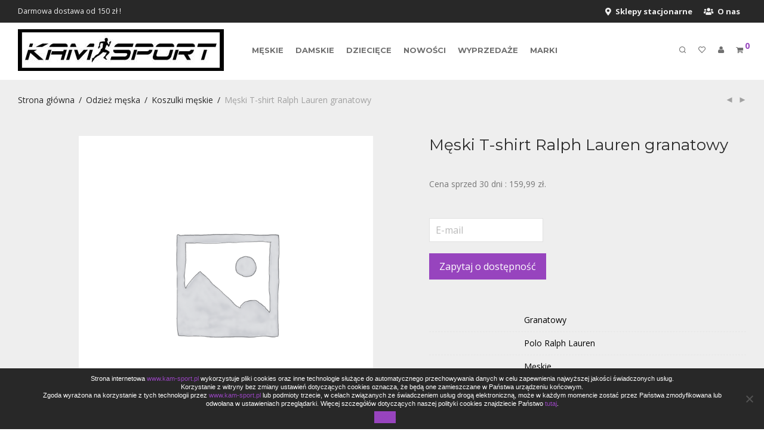

--- FILE ---
content_type: text/html; charset=UTF-8
request_url: https://kam-sport.pl/produkt/meski-t-shirt-ralph-lauren-granatowy/
body_size: 35774
content:
<!DOCTYPE html>

<html lang="pl-PL" class="footer-sticky-">
    <head>
        <meta charset="UTF-8">
        <meta name="viewport" content="width=device-width, initial-scale=1.0, maximum-scale=1.0, user-scalable=no">
        
        <link rel="profile" href="http://gmpg.org/xfn/11">
		<link rel="pingback" href="https://kam-sport.pl/xmlrpc.php">
        
		<meta name='robots' content='index, follow, max-image-preview:large, max-snippet:-1, max-video-preview:-1' />

	<!-- This site is optimized with the Yoast SEO plugin v22.4 - https://yoast.com/wordpress/plugins/seo/ -->
	<title>Męski T-shirt Ralph Lauren granatowy | KAM-Sport</title>
	<link rel="canonical" href="https://kam-sport.pl/produkt/meski-t-shirt-ralph-lauren-granatowy/" />
	<meta property="og:locale" content="pl_PL" />
	<meta property="og:type" content="article" />
	<meta property="og:title" content="Męski T-shirt Ralph Lauren granatowy | KAM-Sport" />
	<meta property="og:description" content="Męski T-shirt Ralph Lauren granatowy Ralph Lauren jest marką, która zaprojektowała ten t-shirt. Pochodzi on z najnowszej kolekcji Zima 2019/2020. Bluzka wykonana w 100% z bawełny najwyższej jakości, dlatego noszenie jej to czysta przyjemność. Małe logo, usytuowane na piersi, w przeciwieństwie do innych modeli nadaje bluzce nietuzinkowy wygląd. Projektant użył bardzo typowego dla stroju casual&#8217;owego &hellip;" />
	<meta property="og:url" content="https://kam-sport.pl/produkt/meski-t-shirt-ralph-lauren-granatowy/" />
	<meta property="og:site_name" content="KAM-Sport" />
	<meta property="article:publisher" content="https://www.facebook.com/Kamsport1/" />
	<meta property="article:modified_time" content="2025-03-14T19:43:04+00:00" />
	<meta property="og:image" content="https://kam-sport.pl/wp-content/uploads/2019/09/T-SHIRT-RL_navy_01.jpg" />
	<meta property="og:image:width" content="925" />
	<meta property="og:image:height" content="1070" />
	<meta property="og:image:type" content="image/jpeg" />
	<meta name="twitter:label1" content="Szacowany czas czytania" />
	<meta name="twitter:data1" content="1 minuta" />
	<script type="application/ld+json" class="yoast-schema-graph">{"@context":"https://schema.org","@graph":[{"@type":"WebPage","@id":"https://kam-sport.pl/produkt/meski-t-shirt-ralph-lauren-granatowy/","url":"https://kam-sport.pl/produkt/meski-t-shirt-ralph-lauren-granatowy/","name":"Męski T-shirt Ralph Lauren granatowy | KAM-Sport","isPartOf":{"@id":"https://kam-sport.pl/#website"},"datePublished":"2019-09-22T11:24:38+00:00","dateModified":"2025-03-14T19:43:04+00:00","breadcrumb":{"@id":"https://kam-sport.pl/produkt/meski-t-shirt-ralph-lauren-granatowy/#breadcrumb"},"inLanguage":"pl-PL","potentialAction":[{"@type":"ReadAction","target":["https://kam-sport.pl/produkt/meski-t-shirt-ralph-lauren-granatowy/"]}]},{"@type":"BreadcrumbList","@id":"https://kam-sport.pl/produkt/meski-t-shirt-ralph-lauren-granatowy/#breadcrumb","itemListElement":[{"@type":"ListItem","position":1,"name":"Strona główna","item":"https://kam-sport.pl/"},{"@type":"ListItem","position":2,"name":"Sklep","item":"https://kam-sport.pl/sklep/"},{"@type":"ListItem","position":3,"name":"Męski T-shirt Ralph Lauren granatowy"}]},{"@type":"WebSite","@id":"https://kam-sport.pl/#website","url":"https://kam-sport.pl/","name":"KAM-Sport","description":"","publisher":{"@id":"https://kam-sport.pl/#organization"},"potentialAction":[{"@type":"SearchAction","target":{"@type":"EntryPoint","urlTemplate":"https://kam-sport.pl/?s={search_term_string}"},"query-input":"required name=search_term_string"}],"inLanguage":"pl-PL"},{"@type":"Organization","@id":"https://kam-sport.pl/#organization","name":"KAM-Sport","url":"https://kam-sport.pl/","logo":{"@type":"ImageObject","inLanguage":"pl-PL","@id":"https://kam-sport.pl/#/schema/logo/image/","url":"https://kam-sport.pl/wp-content/uploads/2019/09/kam-sport.jpg","contentUrl":"https://kam-sport.pl/wp-content/uploads/2019/09/kam-sport.jpg","width":345,"height":70,"caption":"KAM-Sport"},"image":{"@id":"https://kam-sport.pl/#/schema/logo/image/"},"sameAs":["https://www.facebook.com/Kamsport1/","https://www.instagram.com/kam_sport/"]}]}</script>
	<!-- / Yoast SEO plugin. -->


<link rel='dns-prefetch' href='//www.googletagmanager.com' />
<link rel='dns-prefetch' href='//use.fontawesome.com' />
<link rel='dns-prefetch' href='//stackpath.bootstrapcdn.com' />
<link rel='dns-prefetch' href='//fonts.googleapis.com' />
<link rel='preconnect' href='https://fonts.gstatic.com' crossorigin />
<link rel="alternate" type="application/rss+xml" title="KAM-Sport &raquo; Kanał z wpisami" href="https://kam-sport.pl/feed/" />
<link rel="alternate" type="application/rss+xml" title="KAM-Sport &raquo; Kanał z komentarzami" href="https://kam-sport.pl/comments/feed/" />
<style id='wp-emoji-styles-inline-css' type='text/css'>

	img.wp-smiley, img.emoji {
		display: inline !important;
		border: none !important;
		box-shadow: none !important;
		height: 1em !important;
		width: 1em !important;
		margin: 0 0.07em !important;
		vertical-align: -0.1em !important;
		background: none !important;
		padding: 0 !important;
	}
</style>
<link rel='stylesheet' id='wp-block-library-css' href='https://kam-sport.pl/wp-includes/css/dist/block-library/style.css?ver=6.5.7' type='text/css' media='all' />
<style id='classic-theme-styles-inline-css' type='text/css'>
/**
 * These rules are needed for backwards compatibility.
 * They should match the button element rules in the base theme.json file.
 */
.wp-block-button__link {
	color: #ffffff;
	background-color: #32373c;
	border-radius: 9999px; /* 100% causes an oval, but any explicit but really high value retains the pill shape. */

	/* This needs a low specificity so it won't override the rules from the button element if defined in theme.json. */
	box-shadow: none;
	text-decoration: none;

	/* The extra 2px are added to size solids the same as the outline versions.*/
	padding: calc(0.667em + 2px) calc(1.333em + 2px);

	font-size: 1.125em;
}

.wp-block-file__button {
	background: #32373c;
	color: #ffffff;
	text-decoration: none;
}

</style>
<style id='global-styles-inline-css' type='text/css'>
body{--wp--preset--color--black: #000000;--wp--preset--color--cyan-bluish-gray: #abb8c3;--wp--preset--color--white: #ffffff;--wp--preset--color--pale-pink: #f78da7;--wp--preset--color--vivid-red: #cf2e2e;--wp--preset--color--luminous-vivid-orange: #ff6900;--wp--preset--color--luminous-vivid-amber: #fcb900;--wp--preset--color--light-green-cyan: #7bdcb5;--wp--preset--color--vivid-green-cyan: #00d084;--wp--preset--color--pale-cyan-blue: #8ed1fc;--wp--preset--color--vivid-cyan-blue: #0693e3;--wp--preset--color--vivid-purple: #9b51e0;--wp--preset--gradient--vivid-cyan-blue-to-vivid-purple: linear-gradient(135deg,rgba(6,147,227,1) 0%,rgb(155,81,224) 100%);--wp--preset--gradient--light-green-cyan-to-vivid-green-cyan: linear-gradient(135deg,rgb(122,220,180) 0%,rgb(0,208,130) 100%);--wp--preset--gradient--luminous-vivid-amber-to-luminous-vivid-orange: linear-gradient(135deg,rgba(252,185,0,1) 0%,rgba(255,105,0,1) 100%);--wp--preset--gradient--luminous-vivid-orange-to-vivid-red: linear-gradient(135deg,rgba(255,105,0,1) 0%,rgb(207,46,46) 100%);--wp--preset--gradient--very-light-gray-to-cyan-bluish-gray: linear-gradient(135deg,rgb(238,238,238) 0%,rgb(169,184,195) 100%);--wp--preset--gradient--cool-to-warm-spectrum: linear-gradient(135deg,rgb(74,234,220) 0%,rgb(151,120,209) 20%,rgb(207,42,186) 40%,rgb(238,44,130) 60%,rgb(251,105,98) 80%,rgb(254,248,76) 100%);--wp--preset--gradient--blush-light-purple: linear-gradient(135deg,rgb(255,206,236) 0%,rgb(152,150,240) 100%);--wp--preset--gradient--blush-bordeaux: linear-gradient(135deg,rgb(254,205,165) 0%,rgb(254,45,45) 50%,rgb(107,0,62) 100%);--wp--preset--gradient--luminous-dusk: linear-gradient(135deg,rgb(255,203,112) 0%,rgb(199,81,192) 50%,rgb(65,88,208) 100%);--wp--preset--gradient--pale-ocean: linear-gradient(135deg,rgb(255,245,203) 0%,rgb(182,227,212) 50%,rgb(51,167,181) 100%);--wp--preset--gradient--electric-grass: linear-gradient(135deg,rgb(202,248,128) 0%,rgb(113,206,126) 100%);--wp--preset--gradient--midnight: linear-gradient(135deg,rgb(2,3,129) 0%,rgb(40,116,252) 100%);--wp--preset--font-size--small: 13px;--wp--preset--font-size--medium: 20px;--wp--preset--font-size--large: 36px;--wp--preset--font-size--x-large: 42px;--wp--preset--spacing--20: 0.44rem;--wp--preset--spacing--30: 0.67rem;--wp--preset--spacing--40: 1rem;--wp--preset--spacing--50: 1.5rem;--wp--preset--spacing--60: 2.25rem;--wp--preset--spacing--70: 3.38rem;--wp--preset--spacing--80: 5.06rem;--wp--preset--shadow--natural: 6px 6px 9px rgba(0, 0, 0, 0.2);--wp--preset--shadow--deep: 12px 12px 50px rgba(0, 0, 0, 0.4);--wp--preset--shadow--sharp: 6px 6px 0px rgba(0, 0, 0, 0.2);--wp--preset--shadow--outlined: 6px 6px 0px -3px rgba(255, 255, 255, 1), 6px 6px rgba(0, 0, 0, 1);--wp--preset--shadow--crisp: 6px 6px 0px rgba(0, 0, 0, 1);}:where(.is-layout-flex){gap: 0.5em;}:where(.is-layout-grid){gap: 0.5em;}body .is-layout-flex{display: flex;}body .is-layout-flex{flex-wrap: wrap;align-items: center;}body .is-layout-flex > *{margin: 0;}body .is-layout-grid{display: grid;}body .is-layout-grid > *{margin: 0;}:where(.wp-block-columns.is-layout-flex){gap: 2em;}:where(.wp-block-columns.is-layout-grid){gap: 2em;}:where(.wp-block-post-template.is-layout-flex){gap: 1.25em;}:where(.wp-block-post-template.is-layout-grid){gap: 1.25em;}.has-black-color{color: var(--wp--preset--color--black) !important;}.has-cyan-bluish-gray-color{color: var(--wp--preset--color--cyan-bluish-gray) !important;}.has-white-color{color: var(--wp--preset--color--white) !important;}.has-pale-pink-color{color: var(--wp--preset--color--pale-pink) !important;}.has-vivid-red-color{color: var(--wp--preset--color--vivid-red) !important;}.has-luminous-vivid-orange-color{color: var(--wp--preset--color--luminous-vivid-orange) !important;}.has-luminous-vivid-amber-color{color: var(--wp--preset--color--luminous-vivid-amber) !important;}.has-light-green-cyan-color{color: var(--wp--preset--color--light-green-cyan) !important;}.has-vivid-green-cyan-color{color: var(--wp--preset--color--vivid-green-cyan) !important;}.has-pale-cyan-blue-color{color: var(--wp--preset--color--pale-cyan-blue) !important;}.has-vivid-cyan-blue-color{color: var(--wp--preset--color--vivid-cyan-blue) !important;}.has-vivid-purple-color{color: var(--wp--preset--color--vivid-purple) !important;}.has-black-background-color{background-color: var(--wp--preset--color--black) !important;}.has-cyan-bluish-gray-background-color{background-color: var(--wp--preset--color--cyan-bluish-gray) !important;}.has-white-background-color{background-color: var(--wp--preset--color--white) !important;}.has-pale-pink-background-color{background-color: var(--wp--preset--color--pale-pink) !important;}.has-vivid-red-background-color{background-color: var(--wp--preset--color--vivid-red) !important;}.has-luminous-vivid-orange-background-color{background-color: var(--wp--preset--color--luminous-vivid-orange) !important;}.has-luminous-vivid-amber-background-color{background-color: var(--wp--preset--color--luminous-vivid-amber) !important;}.has-light-green-cyan-background-color{background-color: var(--wp--preset--color--light-green-cyan) !important;}.has-vivid-green-cyan-background-color{background-color: var(--wp--preset--color--vivid-green-cyan) !important;}.has-pale-cyan-blue-background-color{background-color: var(--wp--preset--color--pale-cyan-blue) !important;}.has-vivid-cyan-blue-background-color{background-color: var(--wp--preset--color--vivid-cyan-blue) !important;}.has-vivid-purple-background-color{background-color: var(--wp--preset--color--vivid-purple) !important;}.has-black-border-color{border-color: var(--wp--preset--color--black) !important;}.has-cyan-bluish-gray-border-color{border-color: var(--wp--preset--color--cyan-bluish-gray) !important;}.has-white-border-color{border-color: var(--wp--preset--color--white) !important;}.has-pale-pink-border-color{border-color: var(--wp--preset--color--pale-pink) !important;}.has-vivid-red-border-color{border-color: var(--wp--preset--color--vivid-red) !important;}.has-luminous-vivid-orange-border-color{border-color: var(--wp--preset--color--luminous-vivid-orange) !important;}.has-luminous-vivid-amber-border-color{border-color: var(--wp--preset--color--luminous-vivid-amber) !important;}.has-light-green-cyan-border-color{border-color: var(--wp--preset--color--light-green-cyan) !important;}.has-vivid-green-cyan-border-color{border-color: var(--wp--preset--color--vivid-green-cyan) !important;}.has-pale-cyan-blue-border-color{border-color: var(--wp--preset--color--pale-cyan-blue) !important;}.has-vivid-cyan-blue-border-color{border-color: var(--wp--preset--color--vivid-cyan-blue) !important;}.has-vivid-purple-border-color{border-color: var(--wp--preset--color--vivid-purple) !important;}.has-vivid-cyan-blue-to-vivid-purple-gradient-background{background: var(--wp--preset--gradient--vivid-cyan-blue-to-vivid-purple) !important;}.has-light-green-cyan-to-vivid-green-cyan-gradient-background{background: var(--wp--preset--gradient--light-green-cyan-to-vivid-green-cyan) !important;}.has-luminous-vivid-amber-to-luminous-vivid-orange-gradient-background{background: var(--wp--preset--gradient--luminous-vivid-amber-to-luminous-vivid-orange) !important;}.has-luminous-vivid-orange-to-vivid-red-gradient-background{background: var(--wp--preset--gradient--luminous-vivid-orange-to-vivid-red) !important;}.has-very-light-gray-to-cyan-bluish-gray-gradient-background{background: var(--wp--preset--gradient--very-light-gray-to-cyan-bluish-gray) !important;}.has-cool-to-warm-spectrum-gradient-background{background: var(--wp--preset--gradient--cool-to-warm-spectrum) !important;}.has-blush-light-purple-gradient-background{background: var(--wp--preset--gradient--blush-light-purple) !important;}.has-blush-bordeaux-gradient-background{background: var(--wp--preset--gradient--blush-bordeaux) !important;}.has-luminous-dusk-gradient-background{background: var(--wp--preset--gradient--luminous-dusk) !important;}.has-pale-ocean-gradient-background{background: var(--wp--preset--gradient--pale-ocean) !important;}.has-electric-grass-gradient-background{background: var(--wp--preset--gradient--electric-grass) !important;}.has-midnight-gradient-background{background: var(--wp--preset--gradient--midnight) !important;}.has-small-font-size{font-size: var(--wp--preset--font-size--small) !important;}.has-medium-font-size{font-size: var(--wp--preset--font-size--medium) !important;}.has-large-font-size{font-size: var(--wp--preset--font-size--large) !important;}.has-x-large-font-size{font-size: var(--wp--preset--font-size--x-large) !important;}
.wp-block-navigation a:where(:not(.wp-element-button)){color: inherit;}
:where(.wp-block-post-template.is-layout-flex){gap: 1.25em;}:where(.wp-block-post-template.is-layout-grid){gap: 1.25em;}
:where(.wp-block-columns.is-layout-flex){gap: 2em;}:where(.wp-block-columns.is-layout-grid){gap: 2em;}
.wp-block-pullquote{font-size: 1.5em;line-height: 1.6;}
</style>
<link rel='stylesheet' id='cookie-notice-front-css' href='https://kam-sport.pl/wp-content/plugins/cookie-notice/css/front.css?ver=2.4.16' type='text/css' media='all' />
<link rel='stylesheet' id='square-thumbnails-css' href='https://kam-sport.pl/wp-content/plugins/square-thumbnails/public/css/square-thumbnails-public.css?ver=1.1.0' type='text/css' media='all' />
<link rel='stylesheet' id='photoswipe-css' href='https://kam-sport.pl/wp-content/plugins/woocommerce/assets/css/photoswipe/photoswipe.min.css?ver=8.7.2' type='text/css' media='all' />
<link rel='stylesheet' id='photoswipe-default-skin-css' href='https://kam-sport.pl/wp-content/plugins/woocommerce/assets/css/photoswipe/default-skin/default-skin.min.css?ver=8.7.2' type='text/css' media='all' />
<style id='woocommerce-inline-inline-css' type='text/css'>
.woocommerce form .form-row .required { visibility: visible; }
</style>
<link rel='stylesheet' id='cmplz-general-css' href='https://kam-sport.pl/wp-content/plugins/complianz-gdpr/assets/css/cookieblocker.css?ver=1712056544' type='text/css' media='all' />
<link rel='stylesheet' id='flexible-shipping-free-shipping-css' href='https://kam-sport.pl/wp-content/plugins/flexible-shipping/assets/dist/css/free-shipping.css?ver=4.24.19.2' type='text/css' media='all' />
<link rel='stylesheet' id='font-awesome-official-css' href='https://use.fontawesome.com/releases/v5.11.1/css/all.css' type='text/css' media='all' integrity="sha384-IT8OQ5/IfeLGe8ZMxjj3QQNqT0zhBJSiFCL3uolrGgKRuenIU+mMS94kck/AHZWu" crossorigin="anonymous" />
<link rel='stylesheet' id='normalize-css' href='https://kam-sport.pl/wp-content/themes/savoy/assets/css/third-party/normalize.min.css?ver=3.0.2' type='text/css' media='all' />
<link rel='stylesheet' id='slick-slider-css' href='https://kam-sport.pl/wp-content/themes/savoy/assets/css/third-party/slick.min.css?ver=1.5.5' type='text/css' media='all' />
<link rel='stylesheet' id='slick-slider-theme-css' href='https://kam-sport.pl/wp-content/themes/savoy/assets/css/third-party/slick-theme.min.css?ver=1.5.5' type='text/css' media='all' />
<link rel='stylesheet' id='magnific-popup-css' href='https://kam-sport.pl/wp-content/themes/savoy/assets/css/third-party/magnific-popup.min.css?ver=0.9.7' type='text/css' media='all' />
<link rel='stylesheet' id='font-awesome-css' href='//stackpath.bootstrapcdn.com/font-awesome/latest/css/font-awesome.min.css?ver=6.5.7' type='text/css' media='all' />
<link rel='stylesheet' id='nm-grid-css' href='https://kam-sport.pl/wp-content/themes/savoy/assets/css/grid.css?ver=2.9.1' type='text/css' media='all' />
<link rel='stylesheet' id='selectod-css' href='https://kam-sport.pl/wp-content/themes/savoy/assets/css/third-party/selectod.min.css?ver=3.8.1' type='text/css' media='all' />
<link rel='stylesheet' id='nm-shop-css' href='https://kam-sport.pl/wp-content/themes/savoy/assets/css/shop.css?ver=2.9.1' type='text/css' media='all' />
<link rel='stylesheet' id='nm-icons-css' href='https://kam-sport.pl/wp-content/themes/savoy/assets/css/font-icons/theme-icons/theme-icons.min.css?ver=2.9.1' type='text/css' media='all' />
<link rel='stylesheet' id='nm-core-css' href='https://kam-sport.pl/wp-content/themes/savoy/style.css?ver=2.9.1' type='text/css' media='all' />
<link rel='stylesheet' id='nm-elements-css' href='https://kam-sport.pl/wp-content/themes/savoy/assets/css/elements.css?ver=2.9.1' type='text/css' media='all' />
<link rel='stylesheet' id='nm-portfolio-css' href='https://kam-sport.pl/wp-content/plugins/nm-portfolio/assets/css/nm-portfolio.css?ver=1.3.1' type='text/css' media='all' />
<link rel="preload" as="style" href="https://fonts.googleapis.com/css?family=Open%20Sans:400,400,700%7CMontserrat:400,400,700&#038;subset=latin&#038;display=swap&#038;ver=1742508014" /><link rel="stylesheet" href="https://fonts.googleapis.com/css?family=Open%20Sans:400,400,700%7CMontserrat:400,400,700&#038;subset=latin&#038;display=swap&#038;ver=1742508014" media="print" onload="this.media='all'"><noscript><link rel="stylesheet" href="https://fonts.googleapis.com/css?family=Open%20Sans:400,400,700%7CMontserrat:400,400,700&#038;subset=latin&#038;display=swap&#038;ver=1742508014" /></noscript><link rel='stylesheet' id='nm-child-theme-css' href='https://kam-sport.pl/wp-content/themes/savoy-child/style.css?ver=6.5.7' type='text/css' media='all' />
<link rel='stylesheet' id='font-awesome-official-v4shim-css' href='https://use.fontawesome.com/releases/v5.11.1/css/v4-shims.css' type='text/css' media='all' integrity="sha384-iJU+Et4BsM2cUxdymLmM7B8IF6IkyAYIcJRKroT/XuA5+2bWL9u+KJ1ZItC4bcdo" crossorigin="anonymous" />
<style id='font-awesome-official-v4shim-inline-css' type='text/css'>
@font-face {
font-family: "FontAwesome";
font-display: block;
src: url("https://use.fontawesome.com/releases/v5.11.1/webfonts/fa-brands-400.eot"),
		url("https://use.fontawesome.com/releases/v5.11.1/webfonts/fa-brands-400.eot?#iefix") format("embedded-opentype"),
		url("https://use.fontawesome.com/releases/v5.11.1/webfonts/fa-brands-400.woff2") format("woff2"),
		url("https://use.fontawesome.com/releases/v5.11.1/webfonts/fa-brands-400.woff") format("woff"),
		url("https://use.fontawesome.com/releases/v5.11.1/webfonts/fa-brands-400.ttf") format("truetype"),
		url("https://use.fontawesome.com/releases/v5.11.1/webfonts/fa-brands-400.svg#fontawesome") format("svg");
}

@font-face {
font-family: "FontAwesome";
font-display: block;
src: url("https://use.fontawesome.com/releases/v5.11.1/webfonts/fa-solid-900.eot"),
		url("https://use.fontawesome.com/releases/v5.11.1/webfonts/fa-solid-900.eot?#iefix") format("embedded-opentype"),
		url("https://use.fontawesome.com/releases/v5.11.1/webfonts/fa-solid-900.woff2") format("woff2"),
		url("https://use.fontawesome.com/releases/v5.11.1/webfonts/fa-solid-900.woff") format("woff"),
		url("https://use.fontawesome.com/releases/v5.11.1/webfonts/fa-solid-900.ttf") format("truetype"),
		url("https://use.fontawesome.com/releases/v5.11.1/webfonts/fa-solid-900.svg#fontawesome") format("svg");
}

@font-face {
font-family: "FontAwesome";
font-display: block;
src: url("https://use.fontawesome.com/releases/v5.11.1/webfonts/fa-regular-400.eot"),
		url("https://use.fontawesome.com/releases/v5.11.1/webfonts/fa-regular-400.eot?#iefix") format("embedded-opentype"),
		url("https://use.fontawesome.com/releases/v5.11.1/webfonts/fa-regular-400.woff2") format("woff2"),
		url("https://use.fontawesome.com/releases/v5.11.1/webfonts/fa-regular-400.woff") format("woff"),
		url("https://use.fontawesome.com/releases/v5.11.1/webfonts/fa-regular-400.ttf") format("truetype"),
		url("https://use.fontawesome.com/releases/v5.11.1/webfonts/fa-regular-400.svg#fontawesome") format("svg");
unicode-range: U+F004-F005,U+F007,U+F017,U+F022,U+F024,U+F02E,U+F03E,U+F044,U+F057-F059,U+F06E,U+F070,U+F075,U+F07B-F07C,U+F080,U+F086,U+F089,U+F094,U+F09D,U+F0A0,U+F0A4-F0A7,U+F0C5,U+F0C7-F0C8,U+F0E0,U+F0EB,U+F0F3,U+F0F8,U+F0FE,U+F111,U+F118-F11A,U+F11C,U+F133,U+F144,U+F146,U+F14A,U+F14D-F14E,U+F150-F152,U+F15B-F15C,U+F164-F165,U+F185-F186,U+F191-F192,U+F1AD,U+F1C1-F1C9,U+F1CD,U+F1D8,U+F1E3,U+F1EA,U+F1F6,U+F1F9,U+F20A,U+F247-F249,U+F24D,U+F254-F25B,U+F25D,U+F267,U+F271-F274,U+F279,U+F28B,U+F28D,U+F2B5-F2B6,U+F2B9,U+F2BB,U+F2BD,U+F2C1-F2C2,U+F2D0,U+F2D2,U+F2DC,U+F2ED,U+F328,U+F358-F35B,U+F3A5,U+F3D1,U+F410,U+F4AD;
}
</style>
<script type="text/template" id="tmpl-variation-template">
	<div class="woocommerce-variation-description">{{{ data.variation.variation_description }}}</div>
	<div class="woocommerce-variation-price">{{{ data.variation.price_html }}}</div>
	<div class="woocommerce-variation-availability">{{{ data.variation.availability_html }}}</div>
</script>
<script type="text/template" id="tmpl-unavailable-variation-template">
	<p>Przepraszamy, ten produkt jest niedostępny. Prosimy wybrać inną kombinację.</p>
</script>
<script type="text/javascript" id="woocommerce-google-analytics-integration-gtag-js-after">
/* <![CDATA[ */
/* Google Analytics for WooCommerce (gtag.js) */
					window.dataLayer = window.dataLayer || [];
					function gtag(){dataLayer.push(arguments);}
					// Set up default consent state.
					for ( const mode of [{"analytics_storage":"denied","ad_storage":"denied","ad_user_data":"denied","ad_personalization":"denied","region":["AT","BE","BG","HR","CY","CZ","DK","EE","FI","FR","DE","GR","HU","IS","IE","IT","LV","LI","LT","LU","MT","NL","NO","PL","PT","RO","SK","SI","ES","SE","GB","CH"]}] || [] ) {
						gtag( "consent", "default", mode );
					}
					gtag("js", new Date());
					gtag("set", "developer_id.dOGY3NW", true);
					gtag("config", "UA-146954754-1", {"track_404":true,"allow_google_signals":true,"logged_in":false,"linker":{"domains":[],"allow_incoming":false},"custom_map":{"dimension1":"logged_in"}});
/* ]]> */
</script>
<script type="text/javascript" id="cookie-notice-front-js-before">
/* <![CDATA[ */
var cnArgs = {"ajaxUrl":"https:\/\/kam-sport.pl\/wp-admin\/admin-ajax.php","nonce":"1135fb268f","hideEffect":"fade","position":"bottom","onScroll":true,"onScrollOffset":200,"onClick":false,"cookieName":"cookie_notice_accepted","cookieTime":2592000,"cookieTimeRejected":2592000,"globalCookie":false,"redirection":false,"cache":true,"revokeCookies":false,"revokeCookiesOpt":"automatic"};
/* ]]> */
</script>
<script type="text/javascript" src="https://kam-sport.pl/wp-content/plugins/cookie-notice/js/front.js?ver=2.4.16" id="cookie-notice-front-js"></script>
<script type="text/javascript" src="https://kam-sport.pl/wp-includes/js/jquery/jquery.js?ver=3.7.1" id="jquery-core-js"></script>
<script type="text/javascript" src="https://kam-sport.pl/wp-includes/js/jquery/jquery-migrate.js?ver=3.4.1" id="jquery-migrate-js"></script>
<script type="text/javascript" src="https://kam-sport.pl/wp-content/plugins/square-thumbnails/public/js/square-thumbnails-public.js?ver=1.1.0" id="square-thumbnails-js"></script>
<script type="text/javascript" src="https://kam-sport.pl/wp-content/plugins/woocommerce/assets/js/jquery-blockui/jquery.blockUI.js?ver=2.7.0-wc.8.7.2" id="jquery-blockui-js" data-wp-strategy="defer"></script>
<script type="text/javascript" id="wc-add-to-cart-js-extra">
/* <![CDATA[ */
var wc_add_to_cart_params = {"ajax_url":"\/wp-admin\/admin-ajax.php","wc_ajax_url":"\/?wc-ajax=%%endpoint%%","i18n_view_cart":"Zobacz koszyk","cart_url":"https:\/\/kam-sport.pl\/cart\/","is_cart":"","cart_redirect_after_add":"no"};
/* ]]> */
</script>
<script type="text/javascript" src="https://kam-sport.pl/wp-content/plugins/woocommerce/assets/js/frontend/add-to-cart.js?ver=8.7.2" id="wc-add-to-cart-js" defer="defer" data-wp-strategy="defer"></script>
<script type="text/javascript" src="https://kam-sport.pl/wp-content/plugins/woocommerce/assets/js/photoswipe/photoswipe.js?ver=4.1.1-wc.8.7.2" id="photoswipe-js" defer="defer" data-wp-strategy="defer"></script>
<script type="text/javascript" src="https://kam-sport.pl/wp-content/plugins/woocommerce/assets/js/photoswipe/photoswipe-ui-default.js?ver=4.1.1-wc.8.7.2" id="photoswipe-ui-default-js" defer="defer" data-wp-strategy="defer"></script>
<script type="text/javascript" id="wc-single-product-js-extra">
/* <![CDATA[ */
var wc_single_product_params = {"i18n_required_rating_text":"Prosz\u0119 wybra\u0107 ocen\u0119","review_rating_required":"yes","flexslider":{"rtl":false,"animation":"fade","smoothHeight":false,"directionNav":true,"controlNav":"thumbnails","slideshow":false,"animationSpeed":300,"animationLoop":false,"allowOneSlide":false},"zoom_enabled":"","zoom_options":[],"photoswipe_enabled":"1","photoswipe_options":{"shareEl":true,"closeOnScroll":false,"history":false,"hideAnimationDuration":0,"showAnimationDuration":0,"showHideOpacity":true,"bgOpacity":1,"loop":false,"closeOnVerticalDrag":false,"barsSize":{"top":0,"bottom":0},"tapToClose":true,"tapToToggleControls":false,"shareButtons":[{"id":"facebook","label":"Udost\u0119pnij przez Facebook","url":"https:\/\/www.facebook.com\/sharer\/sharer.php?u={{url}}"},{"id":"twitter","label":"Tweet","url":"https:\/\/twitter.com\/intent\/tweet?text={{text}}&url={{url}}"},{"id":"pinterest","label":"Pin it","url":"http:\/\/www.pinterest.com\/pin\/create\/button\/?url={{url}}&media={{image_url}}&description={{text}}"},{"id":"download","label":"Download image","url":"{{raw_image_url}}","download":true}]},"flexslider_enabled":"1"};
/* ]]> */
</script>
<script type="text/javascript" src="https://kam-sport.pl/wp-content/plugins/woocommerce/assets/js/frontend/single-product.js?ver=8.7.2" id="wc-single-product-js" defer="defer" data-wp-strategy="defer"></script>
<script type="text/javascript" src="https://kam-sport.pl/wp-content/plugins/woocommerce/assets/js/js-cookie/js.cookie.js?ver=2.1.4-wc.8.7.2" id="js-cookie-js" defer="defer" data-wp-strategy="defer"></script>
<script type="text/javascript" id="woocommerce-js-extra">
/* <![CDATA[ */
var woocommerce_params = {"ajax_url":"\/wp-admin\/admin-ajax.php","wc_ajax_url":"\/?wc-ajax=%%endpoint%%"};
/* ]]> */
</script>
<script type="text/javascript" src="https://kam-sport.pl/wp-content/plugins/woocommerce/assets/js/frontend/woocommerce.js?ver=8.7.2" id="woocommerce-js" defer="defer" data-wp-strategy="defer"></script>
<script type="text/javascript" src="https://kam-sport.pl/wp-includes/js/underscore.min.js?ver=1.13.4" id="underscore-js"></script>
<script type="text/javascript" id="wp-util-js-extra">
/* <![CDATA[ */
var _wpUtilSettings = {"ajax":{"url":"\/wp-admin\/admin-ajax.php"}};
/* ]]> */
</script>
<script type="text/javascript" src="https://kam-sport.pl/wp-includes/js/wp-util.js?ver=6.5.7" id="wp-util-js"></script>
<script type="text/javascript" id="wc-cart-fragments-js-extra">
/* <![CDATA[ */
var wc_cart_fragments_params = {"ajax_url":"\/wp-admin\/admin-ajax.php","wc_ajax_url":"\/?wc-ajax=%%endpoint%%","cart_hash_key":"wc_cart_hash_0d2f8ea8c448321f4d0f1f58e6926eb4","fragment_name":"wc_fragments_0d2f8ea8c448321f4d0f1f58e6926eb4","request_timeout":"5000"};
/* ]]> */
</script>
<script type="text/javascript" src="https://kam-sport.pl/wp-content/plugins/woocommerce/assets/js/frontend/cart-fragments.js?ver=8.7.2" id="wc-cart-fragments-js" defer="defer" data-wp-strategy="defer"></script>
<script></script><link rel="https://api.w.org/" href="https://kam-sport.pl/wp-json/" /><link rel="alternate" type="application/json" href="https://kam-sport.pl/wp-json/wp/v2/product/5490" /><link rel="EditURI" type="application/rsd+xml" title="RSD" href="https://kam-sport.pl/xmlrpc.php?rsd" />
<meta name="generator" content="WordPress 6.5.7" />
<meta name="generator" content="WooCommerce 8.7.2" />
<link rel='shortlink' href='https://kam-sport.pl/?p=5490' />
<link rel="alternate" type="application/json+oembed" href="https://kam-sport.pl/wp-json/oembed/1.0/embed?url=https%3A%2F%2Fkam-sport.pl%2Fprodukt%2Fmeski-t-shirt-ralph-lauren-granatowy%2F" />
<link rel="alternate" type="text/xml+oembed" href="https://kam-sport.pl/wp-json/oembed/1.0/embed?url=https%3A%2F%2Fkam-sport.pl%2Fprodukt%2Fmeski-t-shirt-ralph-lauren-granatowy%2F&#038;format=xml" />
<meta name="framework" content="Redux 4.3.7.3" />	<noscript><style>.woocommerce-product-gallery{ opacity: 1 !important; }</style></noscript>
	<meta name="generator" content="Powered by WPBakery Page Builder - drag and drop page builder for WordPress."/>
<link rel="icon" href="https://kam-sport.pl/wp-content/uploads/2020/04/cropped-fav-32x32.png" sizes="32x32" />
<link rel="icon" href="https://kam-sport.pl/wp-content/uploads/2020/04/cropped-fav-192x192.png" sizes="192x192" />
<link rel="apple-touch-icon" href="https://kam-sport.pl/wp-content/uploads/2020/04/cropped-fav-180x180.png" />
<meta name="msapplication-TileImage" content="https://kam-sport.pl/wp-content/uploads/2020/04/cropped-fav-270x270.png" />
<style type="text/css" class="nm-custom-styles">:root{--nm--color-font:#777777;--nm--color-font-strong:#282828;--nm--color-font-highlight:#9744BE;--nm--color-border:#EEEEEE;--nm--color-button:#FFFFFF;--nm--color-button-background:#9744BE;--nm--color-body-background:#FFFFFF;}body{font-family:Open Sans,sans-serif;}h1,h2,h3,h4,h5,h6,.nm-alt-font{font-family:Montserrat,sans-serif;}.nm-menu li a{font-size:14px;font-weight:bolder;}#nm-mobile-menu .menu > li > a{font-weight:400;}#nm-mobile-menu-main-ul.menu > li > a{font-size:12px;}#nm-mobile-menu-secondary-ul.menu li a{font-size:13px;}.vc_tta.vc_tta-accordion .vc_tta-panel-title > a,.vc_tta.vc_general .vc_tta-tab > a,.nm-team-member-content h2,.nm-post-slider-content h3,.vc_pie_chart .wpb_pie_chart_heading,.wpb_content_element .wpb_tour_tabs_wrapper .wpb_tabs_nav a,.wpb_content_element .wpb_accordion_header a,.woocommerce-order-details .order_details tfoot tr:last-child th,.woocommerce-order-details .order_details tfoot tr:last-child td,#order_review .shop_table tfoot .order-total,#order_review .shop_table tfoot .order-total,.cart-collaterals .shop_table tr.order-total,.shop_table.cart .nm-product-details a,#nm-shop-sidebar-popup #nm-shop-search input,.nm-shop-categories li a,.nm-shop-filter-menu li a,.woocommerce-message,.woocommerce-info,.woocommerce-error,blockquote,.commentlist .comment .comment-text .meta strong,.nm-related-posts-content h3,.nm-blog-no-results h1,.nm-term-description,.nm-blog-categories-list li a,.nm-blog-categories-toggle li a,.nm-blog-heading h1,#nm-mobile-menu-top-ul .nm-mobile-menu-item-search input{font-size:18px;}@media all and (max-width:768px){.vc_toggle_title h3{font-size:18px;}}@media all and (max-width:400px){#nm-shop-search input{font-size:18px;}}.add_to_cart_inline .add_to_cart_button,.add_to_cart_inline .amount,.nm-product-category-text > a,.nm-testimonial-description,.nm-feature h3,.nm_btn,.vc_toggle_content,.nm-message-box,.wpb_text_column,#nm-wishlist-table ul li.title .woocommerce-loop-product__title,.nm-order-track-top p,.customer_details h3,.woocommerce-order-details .order_details tbody,.woocommerce-MyAccount-content .shop_table tr th,.woocommerce-MyAccount-navigation ul li a,.nm-MyAccount-user-info .nm-username,.nm-MyAccount-dashboard,.nm-myaccount-lost-reset-password h2,.nm-login-form-divider span,.woocommerce-thankyou-order-details li strong,.woocommerce-order-received h3,#order_review .shop_table tbody .product-name,.woocommerce-checkout .nm-coupon-popup-wrap .nm-shop-notice,.nm-checkout-login-coupon .nm-shop-notice,.shop_table.cart .nm-product-quantity-pricing .product-subtotal,.shop_table.cart .product-quantity,.shop_attributes tr th,.shop_attributes tr td,#tab-description,.woocommerce-tabs .tabs li a,.woocommerce-product-details__short-description,.nm-shop-no-products h3,.nm-infload-controls a,#nm-shop-browse-wrap .term-description,.list_nosep .nm-shop-categories .nm-shop-sub-categories li a,.nm-shop-taxonomy-text .term-description,.nm-shop-loop-details h3,.woocommerce-loop-category__title,div.wpcf7-response-output,.wpcf7 .wpcf7-form-control,.widget_search button,.widget_product_search #searchsubmit,#wp-calendar caption,.widget .nm-widget-title,.post .entry-content,.comment-form p label,.no-comments,.commentlist .pingback p,.commentlist .trackback p,.commentlist .comment .comment-text .description,.nm-search-results .nm-post-content,.post-password-form > p:first-child,.nm-post-pagination a .long-title,.nm-blog-list .nm-post-content,.nm-blog-grid .nm-post-content,.nm-blog-classic .nm-post-content,.nm-blog-pagination a,.nm-blog-categories-list.columns li a,.page-numbers li a,.page-numbers li span,#nm-widget-panel .total,#nm-widget-panel .nm-cart-panel-item-price .amount,#nm-widget-panel .quantity .qty,#nm-widget-panel .nm-cart-panel-quantity-pricing > span.quantity,#nm-widget-panel .product-quantity,.nm-cart-panel-product-title,#nm-widget-panel .product_list_widget .empty,#nm-cart-panel-loader h5,.nm-widget-panel-header,.button,input[type=submit]{font-size:16px;}@media all and (max-width:991px){#nm-shop-sidebar .widget .nm-widget-title,.nm-shop-categories li a{font-size:16px;}}@media all and (max-width:768px){.vc_tta.vc_tta-accordion .vc_tta-panel-title > a,.vc_tta.vc_tta-tabs.vc_tta-tabs-position-left .vc_tta-tab > a,.vc_tta.vc_tta-tabs.vc_tta-tabs-position-top .vc_tta-tab > a,.wpb_content_element .wpb_tour_tabs_wrapper .wpb_tabs_nav a,.wpb_content_element .wpb_accordion_header a,.nm-term-description{font-size:16px;}}@media all and (max-width:550px){.shop_table.cart .nm-product-details a,.nm-shop-notice,.nm-related-posts-content h3{font-size:16px;}}@media all and (max-width:400px){.nm-product-category-text .nm-product-category-heading,.nm-team-member-content h2,#nm-wishlist-empty h1,.cart-empty,.nm-shop-filter-menu li a,.nm-blog-categories-list li a{font-size:16px;}}.vc_progress_bar .vc_single_bar .vc_label,.woocommerce-tabs .tabs li a span,.product .summary .price del .amount,#nm-shop-sidebar-popup-reset-button,#nm-shop-sidebar-popup .nm-shop-sidebar .widget:last-child .nm-widget-title,#nm-shop-sidebar-popup .nm-shop-sidebar .widget .nm-widget-title,.nm-shop-filter-menu li a i,.woocommerce-loop-category__title .count,span.wpcf7-not-valid-tip,.widget_rss ul li .rss-date,.wp-caption-text,.comment-respond h3 #cancel-comment-reply-link,.nm-blog-categories-toggle li .count,.nm-menu-wishlist-count,.nm-menu li.nm-menu-offscreen .nm-menu-cart-count,.nm-menu-cart .count,.nm-menu .sub-menu li a,body{font-size:14px;}@media all and (max-width:768px){.wpcf7 .wpcf7-form-control{font-size:14px;}}@media all and (max-width:400px){.nm-blog-grid .nm-post-content,.header-mobile-default .nm-menu-cart.no-icon .count{font-size:14px;}}#nm-wishlist-table .nm-variations-list,.nm-MyAccount-user-info .nm-logout-button.border,#order_review .place-order noscript,#payment .payment_methods li .payment_box,#order_review .shop_table tfoot .woocommerce-remove-coupon,.cart-collaterals .shop_table tr.cart-discount td a,#nm-shop-sidebar-popup #nm-shop-search-notice,.wc-item-meta,.variation,.woocommerce-password-hint,.woocommerce-password-strength,.nm-validation-inline-notices .form-row.woocommerce-invalid-required-field:after{font-size:12px;}body{font-weight:normal;}h1, .h1-size{font-weight:normal;}h2, .h2-size{font-weight:normal;}h3, .h3-size{font-weight:normal;}h4, .h4-size,h5, .h5-size,h6, .h6-size{font-weight:normal;}body{color:#777777;}.nm-portfolio-single-back a span {background:#777777;}.mfp-close,.wpb_content_element .wpb_tour_tabs_wrapper .wpb_tabs_nav li.ui-tabs-active a,.vc_pie_chart .vc_pie_chart_value,.vc_progress_bar .vc_single_bar .vc_label .vc_label_units,.nm-testimonial-description,.form-row label,.woocommerce-form__label,#nm-shop-search-close:hover,.products .price .amount,.nm-shop-loop-actions > a,.nm-shop-loop-actions > a:active,.nm-shop-loop-actions > a:focus,.nm-infload-controls a,.woocommerce-breadcrumb a, .woocommerce-breadcrumb span,.variations,.woocommerce-grouped-product-list-item__label a,.woocommerce-grouped-product-list-item__price ins .amount,.woocommerce-grouped-product-list-item__price > .amount,.nm-quantity-wrap .quantity .nm-qty-minus,.nm-quantity-wrap .quantity .nm-qty-plus,.product .summary .single_variation_wrap .nm-quantity-wrap label:not(.nm-qty-label-abbrev),.woocommerce-tabs .tabs li.active a,.shop_attributes th,.product_meta,.shop_table.cart .nm-product-details a,.shop_table.cart .product-quantity,.shop_table.cart .nm-product-quantity-pricing .product-subtotal,.shop_table.cart .product-remove a,.cart-collaterals,.nm-cart-empty,#order_review .shop_table,#payment .payment_methods li label,.woocommerce-thankyou-order-details li strong,.wc-bacs-bank-details li strong,.nm-MyAccount-user-info .nm-username strong,.woocommerce-MyAccount-navigation ul li a:hover,.woocommerce-MyAccount-navigation ul li.is-active a,.woocommerce-table--order-details,#nm-wishlist-empty .note i,a.dark,a:hover,.nm-blog-heading h1 strong,.nm-post-header .nm-post-meta a,.nm-post-pagination a,.commentlist > li .comment-text .meta strong,.commentlist > li .comment-text .meta strong a,.comment-form p label,.entry-content strong,blockquote,blockquote p,.widget_search button,.widget_product_search #searchsubmit,.widget_recent_comments ul li .comment-author-link,.widget_recent_comments ul li:before{color:#282828;}@media all and (max-width: 991px){.nm-shop-menu .nm-shop-filter-menu li a:hover,.nm-shop-menu .nm-shop-filter-menu li.active a,#nm-shop-sidebar .widget.show .nm-widget-title,#nm-shop-sidebar .widget .nm-widget-title:hover{color:#282828;}}.nm-portfolio-single-back a:hover span{background:#282828;}.wpb_content_element .wpb_tour_tabs_wrapper .wpb_tabs_nav a,.wpb_content_element .wpb_accordion_header a,#nm-shop-search-close,.woocommerce-breadcrumb,.nm-single-product-menu a,.star-rating:before,.woocommerce-tabs .tabs li a,.product_meta span.sku,.product_meta a,.nm-product-wishlist-button-wrap a,.nm-product-share a,.nm-wishlist-share ul li a:not(:hover),.nm-post-meta,.nm-post-share a,.nm-post-pagination a .short-title,.commentlist > li .comment-text .meta time{color:#A1A1A1;}.vc_toggle_title i,#nm-wishlist-empty p.icon i,h1{color:#282828;}h2{color:#282828;}h3{color:#282828;}h4, h5, h6{color:#282828;}a,a.dark:hover,a.gray:hover,a.invert-color:hover,.nm-highlight-text,.nm-highlight-text h1,.nm-highlight-text h2,.nm-highlight-text h3,.nm-highlight-text h4,.nm-highlight-text h5,.nm-highlight-text h6,.nm-highlight-text p,.nm-menu-wishlist-count,.nm-menu-cart a .count,.nm-menu li.nm-menu-offscreen .nm-menu-cart-count,.page-numbers li span.current,.page-numbers li a:hover,.nm-blog .sticky .nm-post-thumbnail:before,.nm-blog .category-sticky .nm-post-thumbnail:before,.nm-blog-categories-list li a:hover,.nm-blog-categories ul li.current-cat a,.widget ul li.active,.widget ul li a:hover,.widget ul li a:focus,.widget ul li a.active,#wp-calendar tbody td a,.nm-banner-link.type-txt:hover,.nm-banner.text-color-light .nm-banner-link.type-txt:hover,.nm-portfolio-categories li.current a,.add_to_cart_inline ins,.nm-product-categories.layout-separated .product-category:hover .nm-product-category-text > a,.woocommerce-breadcrumb a:hover,.products .price ins .amount,.products .price ins,.no-touch .nm-shop-loop-actions > a:hover,.nm-shop-menu ul li a:hover,.nm-shop-menu ul li.current-cat > a,.nm-shop-menu ul li.active a,.nm-shop-heading span,.nm-single-product-menu a:hover,.woocommerce-product-gallery__trigger:hover,.woocommerce-product-gallery .flex-direction-nav a:hover,.product-summary .price .amount,.product-summary .price ins,.product .summary .price .amount,.nm-product-wishlist-button-wrap a.added:active,.nm-product-wishlist-button-wrap a.added:focus,.nm-product-wishlist-button-wrap a.added:hover,.nm-product-wishlist-button-wrap a.added,.woocommerce-tabs .tabs li a span,#review_form .comment-form-rating .stars:hover a,#review_form .comment-form-rating .stars.has-active a,.product_meta a:hover,.star-rating span:before,.nm-order-view .commentlist li .comment-text .meta,.nm_widget_price_filter ul li.current,.post-type-archive-product .widget_product_categories .product-categories > li:first-child > a,.widget_product_categories ul li.current-cat > a,.widget_layered_nav ul li.chosen a,.widget_layered_nav_filters ul li.chosen a,.product_list_widget li ins .amount,.woocommerce.widget_rating_filter .wc-layered-nav-rating.chosen > a,.nm-wishlist-button.added:active,.nm-wishlist-button.added:focus,.nm-wishlist-button.added:hover,.nm-wishlist-button.added,.slick-prev:not(.slick-disabled):hover,.slick-next:not(.slick-disabled):hover,.flickity-button:hover,.pswp__button:hover,.nm-portfolio-categories li a:hover{color:#9744BE;}.nm-blog-categories ul li.current-cat a,.nm-portfolio-categories li.current a,.woocommerce-product-gallery.pagination-enabled .flex-control-thumbs li img.flex-active,.widget_layered_nav ul li.chosen a,.widget_layered_nav_filters ul li.chosen a,.slick-dots li.slick-active button,.flickity-page-dots .dot.is-selected{border-color:#9744BE;}.blockUI.blockOverlay:after,.nm-loader:after,.nm-image-overlay:before,.nm-image-overlay:after,.gallery-icon:before,.gallery-icon:after,.widget_tag_cloud a:hover,.widget_product_tag_cloud a:hover{background:#9744BE;}@media all and (max-width:400px){.woocommerce-product-gallery.pagination-enabled .flex-control-thumbs li img.flex-active,.slick-dots li.slick-active button,.flickity-page-dots .dot.is-selected{background:#9744BE;}}.header-border-1 .nm-header,.nm-blog-list .nm-post-divider,#nm-blog-pagination.infinite-load,.nm-post-pagination,.no-post-comments .nm-related-posts,.nm-footer-widgets.has-border,#nm-shop-browse-wrap.nm-shop-description-borders .term-description,.nm-shop-sidebar-default #nm-shop-sidebar .widget,.products.grid-list li:not(:last-child) .nm-shop-loop-product-wrap,.nm-infload-controls a,.woocommerce-tabs,.upsells,.related,.shop_table.cart tr td,#order_review .shop_table tbody tr th,#order_review .shop_table tbody tr td,#payment .payment_methods,#payment .payment_methods li,.woocommerce-MyAccount-orders tr td,.woocommerce-MyAccount-orders tr:last-child td,.woocommerce-table--order-details tbody tr td,.woocommerce-table--order-details tbody tr:first-child td,.woocommerce-table--order-details tfoot tr:last-child td,.woocommerce-table--order-details tfoot tr:last-child th,#nm-wishlist-table > ul > li,#nm-wishlist-table > ul:first-child > li,.wpb_accordion .wpb_accordion_section,.nm-portfolio-single-footer{border-color:#EEEEEE;}.nm-blog-classic .nm-post-divider,.nm-search-results .nm-post-divider{background:#EEEEEE;}.nm-blog-categories-list li span,.nm-shop-menu ul li > span,.nm-portfolio-categories li span{color: #CCCCCC;}.nm-post-meta:before,.nm-testimonial-author span:before{background:#CCCCCC;}.button,input[type=submit],.widget_tag_cloud a, .widget_product_tag_cloud a,.add_to_cart_inline .add_to_cart_button,#nm-shop-sidebar-popup-button,.products.grid-list .nm-shop-loop-actions > a:first-of-type,.products.grid-list .nm-shop-loop-actions > a:first-child,#order_review .shop_table tbody .product-name .product-quantity{color:#FFFFFF;background-color:#9744BE;}.button:hover,input[type=submit]:hover.products.grid-list .nm-shop-loop-actions > a:first-of-type,.products.grid-list .nm-shop-loop-actions > a:first-child{color:#FFFFFF;}#nm-blog-pagination a,.button.border{border-color:#AAAAAA;}#nm-blog-pagination a,#nm-blog-pagination a:hover,.button.border,.button.border:hover{color:#282828;}#nm-blog-pagination a:not([disabled]):hover,.button.border:not([disabled]):hover{color:#282828;border-color:#282828;}.product-summary .quantity .nm-qty-minus,.product-summary .quantity .nm-qty-plus{color:#9744BE;}.nm-page-wrap{background-color:#FFFFFF;}.nm-divider .nm-divider-title,.nm-header-search{background:#FFFFFF;}.woocommerce-cart .blockOverlay,.woocommerce-checkout .blockOverlay {background-color:#FFFFFF !important;}.nm-top-bar{background:#282828;}.nm-top-bar .nm-top-bar-text,.nm-top-bar .nm-top-bar-text a,.nm-top-bar .nm-menu > li > a,.nm-top-bar .nm-menu > li > a:hover,.nm-top-bar-social li i{color:#EEEEEE;}.nm-header-placeholder{height:95px;}.nm-header{line-height:70px;padding-top:10px;padding-bottom:15px;background:#FFFFFF;}.home .nm-header{background:#FFFFFF;}.mobile-menu-open .nm-header{background:#FFFFFF !important;}.header-on-scroll .nm-header,.home.header-transparency.header-on-scroll .nm-header{background:#FFFFFF;}.header-on-scroll .nm-header:not(.static-on-scroll){padding-top:10px;padding-bottom:10px;}.nm-header.stacked .nm-header-logo,.nm-header.stacked-centered .nm-header-logo{padding-bottom:10px;}.nm-header-logo svg,.nm-header-logo img{height:70px;}@media all and (max-width:991px){.nm-header-placeholder{height:70px;}.nm-header{line-height:50px;padding-top:10px;padding-bottom:10px;}.nm-header.stacked .nm-header-logo,.nm-header.stacked-centered .nm-header-logo{padding-bottom:0px;}.nm-header-logo svg,.nm-header-logo img{height:40px;}}@media all and (max-width:400px){.nm-header-placeholder{height:70px;}.nm-header{line-height:50px;}.nm-header-logo svg,.nm-header-logo img{height:40px;}}.nm-menu li a{color:#707070;}.nm-menu li a:hover{color:#9744BE;}.header-transparency-light:not(.header-on-scroll):not(.mobile-menu-open) #nm-main-menu-ul > li > a,.header-transparency-light:not(.header-on-scroll):not(.mobile-menu-open) #nm-right-menu-ul > li > a{color:#FFFFFF;}.header-transparency-dark:not(.header-on-scroll):not(.mobile-menu-open) #nm-main-menu-ul > li > a,.header-transparency-dark:not(.header-on-scroll):not(.mobile-menu-open) #nm-right-menu-ul > li > a{color:#282828;}.header-transparency-light:not(.header-on-scroll):not(.mobile-menu-open) #nm-main-menu-ul > li > a:hover,.header-transparency-light:not(.header-on-scroll):not(.mobile-menu-open) #nm-right-menu-ul > li > a:hover{color:#DCDCDC;}.header-transparency-dark:not(.header-on-scroll):not(.mobile-menu-open) #nm-main-menu-ul > li > a:hover,.header-transparency-dark:not(.header-on-scroll):not(.mobile-menu-open) #nm-right-menu-ul > li > a:hover{color:#707070;}.no-touch .header-transparency-light:not(.header-on-scroll):not(.mobile-menu-open) .nm-header:hover{background-color:transparent;}.no-touch .header-transparency-dark:not(.header-on-scroll):not(.mobile-menu-open) .nm-header:hover{background-color:transparent;}.nm-menu .sub-menu{background:#FFFFFF;}.nm-menu .sub-menu li a{color:#707070;}.nm-menu .megamenu > .sub-menu > ul > li:not(.nm-menu-item-has-image) > a,.nm-menu .sub-menu li a .label,.nm-menu .sub-menu li a:hover{color:#9744BE;}.nm-menu .megamenu.full > .sub-menu{padding-top:28px;padding-bottom:15px;background:#FFFFFF;}.nm-menu .megamenu.full > .sub-menu > ul{max-width:1080px;}.nm-menu .megamenu.full .sub-menu li a{color:#777777;}.nm-menu .megamenu.full > .sub-menu > ul > li:not(.nm-menu-item-has-image) > a,.nm-menu .megamenu.full .sub-menu li a:hover{color:#282828;}.nm-menu .megamenu > .sub-menu > ul > li.nm-menu-item-has-image{border-right-color:#EEEEEE;}.nm-menu-icon span{background:#707070;}.header-transparency-light:not(.header-on-scroll):not(.mobile-menu-open) .nm-menu-icon span{background:#FFFFFF;}.header-transparency-dark:not(.header-on-scroll):not(.mobile-menu-open) .nm-menu-icon span{background:#282828;}#nm-mobile-menu{ background:#FFFFFF;}#nm-mobile-menu .menu li{border-bottom-color:#EEEEEE;}#nm-mobile-menu .menu a,#nm-mobile-menu .menu li .nm-menu-toggle,#nm-mobile-menu-top-ul .nm-mobile-menu-item-search input,#nm-mobile-menu-top-ul .nm-mobile-menu-item-search span,.nm-mobile-menu-social-ul li a{color:#555555;}.no-touch #nm-mobile-menu .menu a:hover,#nm-mobile-menu .menu li.active > a,#nm-mobile-menu .menu > li.active > .nm-menu-toggle:before,#nm-mobile-menu .menu a .label,.nm-mobile-menu-social-ul li a:hover{color:#282828;}#nm-mobile-menu .sub-menu{border-top-color:#EEEEEE;}.nm-footer-widgets{padding-top:55px;padding-bottom:15px;background-color:#282828;}.nm-footer-widgets,.nm-footer-widgets .widget ul li a,.nm-footer-widgets a{color:#EEEEEE;}.nm-footer-widgets .widget .nm-widget-title{color:#FFFFFF;}.nm-footer-widgets .widget ul li a:hover,.nm-footer-widgets a:hover{color:#9744BE;}.nm-footer-widgets .widget_tag_cloud a:hover,.nm-footer-widgets .widget_product_tag_cloud a:hover{background:#9744BE;}@media all and (max-width:991px){.nm-footer-widgets{padding-top:55px;padding-bottom:15px;}}.nm-footer-bar{color:#EEEEEE;}.nm-footer-bar-inner{padding-top:30px;padding-bottom:30px;background-color:#282828;}.nm-footer-bar a{color:#EEEEEE;}.nm-footer-bar a:hover{color:#9744BE;}.nm-footer-bar .menu > li{border-bottom-color:#3A3A3A;}.nm-footer-bar-social a{color:#EEEEEE;}.nm-footer-bar-social a:hover{color:#C6C6C6;}@media all and (max-width:991px){.nm-footer-bar-inner{padding-top:30px;padding-bottom:30px;}}.nm-comments{background:#F7F7F7;}.nm-comments .commentlist > li,.nm-comments .commentlist .pingback,.nm-comments .commentlist .trackback{border-color:#E7E7E7;}#nm-shop-products-overlay,#nm-shop{background-color:#FFFFFF;}#nm-shop-taxonomy-header.has-image{height:250px;}.nm-shop-taxonomy-text-col{max-width:none;}.nm-shop-taxonomy-text h1{color:#282828;}.nm-shop-taxonomy-text .term-description{color:#777777;}@media all and (max-width:991px){#nm-shop-taxonomy-header.has-image{height:250px;}}@media all and (max-width:768px){#nm-shop-taxonomy-header.has-image{height:250px;}} .nm-shop-widget-scroll{max-height:145px;}.onsale{color:#9744BE;background:#FFFFFF;}.nm-label-itsnew{color:#FFFFFF;background:#282828;}.products li.outofstock .nm-shop-loop-thumbnail > a:after{color:#282828;background:#FFFFFF;}.nm-shop-loop-thumbnail{background:#EEEEEE;}.has-bg-color .nm-single-product-bg{background:#EEEEEE;}.nm-featured-video-icon{color:#282828;background:#FFFFFF;}@media all and (max-width:1080px){.woocommerce-product-gallery__wrapper{max-width:500px;}.has-bg-color .woocommerce-product-gallery {background:#EEEEEE;}}@media all and (max-width:1080px){.woocommerce-product-gallery.pagination-enabled .flex-control-thumbs{background-color:#FFFFFF;}}.nm-variation-control.nm-variation-control-color li i{width:19px;height:19px;}.nm-variation-control.nm-variation-control-image li .nm-pa-image-thumbnail-wrap{width:19px;height:19px;}</style>
<style type="text/css" class="nm-translation-styles">.products li.outofstock .nm-shop-loop-thumbnail > a:after{content:"Brak w magazynie";}.nm-validation-inline-notices .form-row.woocommerce-invalid-required-field:after{content:"Pole wymagane.";}.theme-savoy .wc-block-cart.wp-block-woocommerce-filled-cart-block:before{content:"Koszyk";}</style>
		<style type="text/css" id="wp-custom-css">
			@media (min-width: 1000px) {
	html body .menu-item-object-product_cat a {font-weight: 900 !important;}
body .nm-sub-menu-ul li a
	{font-weight: 100 !important;}
}

@media (max-width: 1000px) {
		#vc_images-carousel-1-1711979395 {margin-top: -20px;}
}
img {  aspect-ratio: none !important;}
		
		.menu > li > a {
	@media (max-width: 1000px) {
		font-weight: 900 !important
	}
}
body .megamenu li > a, body #nm-main-menu-ul .megamenu > a {
	@media (max-width: 1000px) {
		font-weight: 100 !important;}}
.nm-page-full {margin-top: 0px !important;}
@import url('https://fonts.googleapis.com/css2?family=Anta&family=IBM+Plex+Sans:ital,wght@0,100;0,200;0,300;0,400;0,500;0,600;0,700;1,100;1,200;1,300;1,400;1,500;1,600;1,700&family=Saira:ital,wght@0,100..900;1,100..900&display=swap');


.nm-menu li a {
  padding: 10px !important;
		font-size: 13px!important;
}

#nm-top-bar .fas, #nm-footer #menu-footer-pl .fas, .main-separator .fas, #nm-footer .textwidget .fas {
  margin-right: 7px;
}

#nm-top-menu a:hover {
  color: #9744be;
  opacity: 1;
}

.menu-item-837-pl {
  margin-left: 50px;
}

.wcps-container .owl-nav.middle-fixed .owl-prev, .wcps-container .owl-nav.middle-fixed .owl-next {
  border: none !important;
}

.woocommerce-product-details__short-description li, .woocommerce-Tabs-panel li {
  list-style-type: initial !important;
}

#nm-footer .widgettitle, .page-id-830 .nm-banner-title, .widget .nm-widget-title, .page-id-828 .nm-banner-title {
  font-weight: bold;
}

#nm-footer .widgettitle {
  color: white;
  font-size: 22px;
  margin-bottom: 15px;
}

.widget .nm-widget-title {
  text-transform: uppercase;
	color: #9744be !important;
	text-align: center;
}

.main-separator {
  font-size: 22px;
  letter-spacing: normal;
  margin: 50px 0 !important;
}

.headline-banner .nm-banner-title {
	 font-weight: bold;
  letter-spacing: 2px;
}

.main-separator h4 {
  font-weight: bold;
}

.menu-bold > a {
  font-weight: bold !important;
}

.nm-header-placeholder {
	height: 96px !important;
}

.nm-menu .megamenu ul li a {
  padding: 7px 28px !important;
}

#nm-main-menu-ul .megamenu > a {
    text-transform: uppercase;
    font-family: "Montserrat";
    font-weight: bold !important;
}

#nm-main-menu-ul .megamenu > a {
	-webkit-transition: color 0.3s;
	-moz-transition: color 0.3s;
	transition: color 0.3s;
}

#nm-main-menu-ul .megamenu > a::before,
#nm-main-menu-ul .megamenu > a::after {
	position: absolute;
	left: 0;
	width: 100%;
	height: 3px;
	background: #9744be;
	content: '';
	opacity: 0;
	-webkit-transition: opacity 0.3s, -webkit-transform 0.3s;
	-moz-transition: opacity 0.3s, -moz-transform 0.3s;
	transition: opacity 0.3s, transform 0.3s;
	-webkit-transform: translateY(-10px);
	-moz-transform: translateY(-10px);
	transform: translateY(-10px);
}

#nm-main-menu-ul .megamenu > a::before {
	top: 0;
	-webkit-transform: translateY(-10px);
	-moz-transform: translateY(-10px);
	transform: translateY(-10px);
}

#nm-main-menu-ul .megamenu > a::after {
	bottom: 0;
	-webkit-transform: translateY(10px);
	-moz-transform: translateY(10px);
	transform: translateY(10px);
}

#nm-main-menu-ul .megamenu > a:hover,
#nm-main-menu-ul .megamenu > a:focus {
	color: #9744be;
}

#nm-main-menu-ul .megamenu > a:hover::before,
#nm-main-menu-ul .megamenu > a:focus::before,
#nm-main-menu-ul .megamenu > a:hover::after,
#nm-main-menu-ul .megamenu > a:focus::after {
	opacity: 1;
	-webkit-transform: translateY(0px);
	-moz-transform: translateY(0px);
	transform: translateY(0px);
}

.nm_btn_title, #footer-instagram-button .vc_btn3-color-purple, .page-id-868 .wpcf7 input.wpcf7-submit {
  font-size: 12px;
  letter-spacing: normal;
  font-weight: 600;
}

.nm-menu .megamenu > ul > li a:hover {
   border-left: 3px solid #9744be;
}

.nm-menu .megamenu > ul > li a {
   border-left: 3px solid #fff;
}

.nm-pa-color-wielokolorowy {
  background: linear-gradient(to right, red, green, yellow) !important;
}

.nm-pa-color-granatowy {
	background: #013a65 !important;
}

.nm-shop-sidebar .current {
  border-left: 3px solid #9744be;
  padding-left: 12px;
  margin-left: -15px;
}

.nm-shop-sidebar > ul > li a:hover {
  border-left: 3px solid #9744be;
  padding-left: 12px;
  margin-left: -15px;
}

.chosen a:hover {
  margin-left: initial !important;
}

.nm-menu .megamenu>ul {
	left:-300px !important;
}

.nm-menu .sub-menu {
  border: 1px solid #eee;
}

.sub-menu .meskie-menu a, .sub-menu .damskie-menu a, .sub-menu .dzieciece-menu a {
	display: none !important;
}

.sub-menu .menu-image {
	 height: 344px;
	 margin-top:-18px;
	 margin-bottom: -22px;
   background-size: cover;
   background-position: center;
   z-index: 1;
}

.meskie-menu {
	background-image: url(https://kam-sport.pl/wp-content/uploads/2020/04/menu-meskie1.jpg);
}

.damskie-menu {
	background-image: url(https://kam-sport.pl/wp-content/uploads/2020/04/menu-damskie1.jpg);
}

.dzieciece-menu {
	background-image: url(https://kam-sport.pl/wp-content/uploads/2020/04/menu-dzieciece.jpg);
}

.pwb-single-product-brands img {
  width: 100px;
}

.pwb-single-product-brands {
  position: absolute;
    top: 35px;
    right: 37px;
}

.category_banner_image {
	  object-fit: contain;
    height: 250px;
    width: 100%;
    background: #9943c0;
}

.nm-products .product-category {
	display: none;
}

#nm-shop-categories {
	margin-top: 15px;
}

#nm-shop-categories .current-cat {
  display: none;
}

.list_nosep .nm-shop-categories li a {
   border: 2px solid #9943c0;
   padding: 15px;
   line-height: 4;
}

.footer-button {
    background: #9744be;
    height: 40px;
    width: 70px;
    border: none;
    color: white;
    font-size: 20px;
}

.footer-email-input {
  display: flex;
}

#nm-footer div.wpcf7, .wpcf7 {
  color: inherit !important;
}

#nm-footer input {
  color: black;
}

#nm-footer input[type="checkbox"] {
  margin-right: 5px;
}

.footer-newsletter-zgoda, .nm-footer-bar-text {
  font-size: 11px;
  line-height: 14px;
}

#wpcf7-f958-o1 > form > p > br:nth-child(4) {
  display: none;
}

.page-id-830 .nm-banner-subtitle, .page-id-828 .nm-banner-subtitle {
  color: #282828 !important;
}

.iscwp-gallery-slider button.slick-next, .iscwp-gallery-slider button.slick-prev, button.slick-next, button.slick-prev {
    width: 40px;
    height: 40px;
    position: absolute;
    z-index: 9;
    border: 0px !important;
    padding: 0 !important;
    border-radius: 0 !important;
    margin: -20px 0 0 0 !important;
    top: 50% !important;
    cursor: pointer;
}

.slick-slider:hover .slick-prev {
  left: 10px !important;
}

.slick-slider:hover .slick-next {
  right: 6px !important;
}
.iscwp-gallery-slider .slick-next, .iscwp-gallery-slider .slick-prev, .iscwp-gallery-slider .slick-dots li button ,.slick-next, .slick-prev {
    text-indent: -99999px;
}

.sliderimage_hide_border .wpls-logo-cnt.slick-slide img {
    -webkit-filter: grayscale(100%);
  filter: grayscale(100%);
}

.fa-envelope-open-text {
  margin-right: 0 !important;
}

#footer-instagram-button .vc_btn3-color-purple {
   background-color: #9744be !important;
}

.nm-footer-bar-inner {
  padding-top: 0 !important;
}

.nm-footer-widgets, #nm-footer #text-4 {
  padding-bottom: 0 !important;
}

#text-4 > div > div:nth-child(2) > div > div > div:nth-child(4) {
  border-top: 1px solid #eeeeee;
}

.nm-pa-color-bialy {
  border: 1px solid grey;
}

.slick-dots li.slick-active button {
    border-color: #eee !important;
}

.onsale {
  font-size: 19px !important;
  line-height: 1.5 !important;
  border: 3px solid #9744be;
  font-weight: 600;
}

.products .price ins .amount {
  font-size: 19px;
  font-weight: 600;
}

#wpcf7-f10-p868-o1 {
   margin: 20px 60px;
}

.nm-footer-bar-text {
  margin-right: 60px;
}

.dropdown_layered_nav_rozmiar {
  width: 100%;
}

.popup-email-input-p {
  padding: 0 !important;
}

.popup-email-input-p2 {
  padding: 0 !important;
}

#privacy_policy_field > span > label > abbr {
  display: none;
}

.page-id-2359 .page li {
  list-style: inherit;
  margin-left: 15px;
}

.cookie-notice-container {
  padding: 10px 60px;
}

#cn-notice-text {
    font-size: 11px;
    line-height: 14px;
}

.button-zgoda {
  background: #9844be !important;
}

.page-id-862 .nm-page-wrap-inner .wpb_wrapper p, .page-id-2359 .nm-page-wrap-inner .wpb_wrapper p {
  margin-bottom: 0;
}

  .vc_mobile .footer-email-input .wpcf7-form-control-wrap email {
    width: 80% !important;
  }
  
  .vc_mobile .footer-email-input .wpcf7-validates-as-email {
    width: 100% !important;
  }

.nm-mobile-menu-secondary .fas {
  margin-right: 7px;
}

.shipping.paczkomaty-shipping th {
  display: table-cell !important;
  vertical-align: middle !important;
}

.nm_widget_color_filter ul.has-col li {
  padding: 0 5px !important;
}

.mobile-icons {
  display: none;
}

#size-chart td {
  padding: 5px 15px !important;
}

#size-chart tr {
border-bottom: 1px solid #282828 !important;
}

#size-chart tr:first-child th {
    background:#282828 !important;
    color: white !important;
}

#size-chart tr > td:first-child {
  text-align: left !important;
}

.chart-table, .chart-image {
  display: inline-block;
  vertical-align: middle;
}


.term-outlet-obuwie .nm-header-logo img,
.term-outlet-obuwie-damskie .nm-header-logo img,
.term-outlet-obuwie-meskie .nm-header-logo img,
.term-outlet-obuwie-dzieciece .nm-header-logo img,
.term-outlet-odziez .nm-header-logo img,
.term-outlet-odziez-meska .nm-header-logo img,
.term-outlet-odziez-dziecieca .nm-header-logo img,
.page-id-6723 .nm-header-logo img, .product_cat_outlet .nm-header-logo img {
    height: 70px;
    content: url(https://kam-sport.pl/wp-content/uploads/2019/10/KAMSPORT-outlet.jpg);
}

.wpls-logo-showcase .wpls-logo-cnt.slick-slide {
  margin: 0 15px !important;
}

.cart_totals .cart-subtotal, .cart_totals .woocommerce-shipping-totals {
	display: none;
}

.products li.outofstock .nm-shop-loop-thumbnail>a:after {
    content: 'Zapytaj o dostępność' !important;
	   left: 25px !important;
	  line-height: 1.5!important;
    border: 3px solid #9744be;
	 top: 80%;
}

.iscwp-gallery-grid.iscwp-image-fit .iscwp-col-6 .iscwp-img-wrp, .iscwp-image-fit.slidestoshow-6 .iscwp-img-wrp {
	height: 195px !important;
}

#nm-footer .nm_column {
	padding-left: 25px;
	padding-right: 25px;
}

.summary .wpcf7-form {
	width: 210px;
}

@media (min-width: 768px) {
.col-sm-4 {
    width: 33.33333333% !important;
}
}

@media (max-width: 991px) {
.nm-top-bar {
    display: inherit !important;
}
	
	.nm-page-full {
		margin-top: 30px;
	}
	
	.wysokosc-mobilna {
		height: 35px !important;
	}
	
	.nm-banner-subtitle {
		display: none !important;
	}
	
	.nm-banner-text {
		padding-left: 2% !important;
	}
	
	.nm-mobile-menu-scroll {
		margin-top: 160px !important;
	}
	
	.category_banner_image {
		background: none !important;
		height: auto !important;
	}
	
	.headline-banner .nm-banner-image {
		height: 50px !important;
	}
  
 .nm-top-bar-right {
   display: none;
}
 .nm-top-bar-left {
    width: 100% !important;
}
  
.mobile-icons {
   display: initial;
   text-align: center;
  }
  
 .mobile-icons ul {
    display: -webkit-inline-box;
  }
  
 .mobile-icons li {
    padding: 5px 15px 0 15px;
  }
  
   .mobile-icons li a {
    color: #707070;
  }
  
  .mobile-search-box {
    display: none;
    padding: 5px 0 0 0;
  }
   
  .mobile-search-box input[type="text"] {
    border-top: none;
    border-left: none;
    border-right: none;
  }
	
	.menu-image {
		display: none !important;
	}
	
	.products li.outofstock .nm-shop-loop-thumbnail>a:after {
		left: 0 !important;
	}
  
  .term-outlet-obuwie .nm-header-logo img,
.term-outlet-obuwie-damskie .nm-header-logo img,
.term-outlet-obuwie-meskie .nm-header-logo img,
.term-outlet-obuwie-dzieciece .nm-header-logo img,
.term-outlet-odziez .nm-header-logo img,
.term-outlet-odziez-meska .nm-header-logo img,
.term-outlet-odziez-dziecieca .nm-header-logo img,
.page-id-6723 .nm-header-logo img, .product_cat_outlet .nm-header-logo img {
    height: 45px;
}
}
.current-cat > a {
	font-weight: bold;
}


body.home .wpb_wrapper > h2 {width: fit-content; margin: auto; background: #811891; color: white; padding: 20px 60px; text-transform: uppercase;  font-family: "Anta", sans-serif !important; transform: skew(-10deg)}
.nm-menu .sub-menu {border: none !important;}
.megamenu li > a, #nm-main-menu-ul .megamenu > a {font-weight: 900 !important;}
		</style>
		<noscript><style> .wpb_animate_when_almost_visible { opacity: 1; }</style></noscript><noscript><style id="rocket-lazyload-nojs-css">.rll-youtube-player, [data-lazy-src]{display:none !important;}</style></noscript>		
		<!-- Global site tag (gtag.js) - Google Analytics -->
		<script async src="https://www.googletagmanager.com/gtag/js?id=UA-146954754-1"></script>
		<script>
		  window.dataLayer = window.dataLayer || [];
		  function gtag(){dataLayer.push(arguments);}
		  gtag('js', new Date());

		  gtag('config', 'UA-146954754-1');
		</script>
		
		<!-- Google Tag Manager -->
		<script>(function(w,d,s,l,i){w[l]=w[l]||[];w[l].push({'gtm.start':
		new Date().getTime(),event:'gtm.js'});var f=d.getElementsByTagName(s)[0],
		j=d.createElement(s),dl=l!='dataLayer'?'&l='+l:'';j.async=true;j.src=
		'https://www.googletagmanager.com/gtm.js?id='+i+dl;f.parentNode.insertBefore(j,f);
		})(window,document,'script','dataLayer','GTM-NWCGPX4');</script>
		<!-- End Google Tag Manager -->
		
		<script>
jQuery(document).ready(function($){
  $(".mobile-search-icon").click(function(){
    $(".mobile-search-box").fadeToggle();
  });
});
</script>

    </head>
    
	<body class="product-template-default single single-product postid-5490 theme-savoy cookies-not-set woocommerce woocommerce-page woocommerce-no-js product_cat_koszulki-meskie product_cat_koszulki-t-shirt-meskie product_cat_marki-premium product_cat_odziez-meska product_cat_polo-ralph-lauren nm-wpb-default nm-page-load-transition-0 nm-preload has-top-bar top-bar-mobile- header-fixed header-mobile-default  header-border-1 widget-panel-dark wpb-js-composer js-comp-ver-7.5 vc_responsive">
        		
		<!-- Google Tag Manager (noscript) -->
		<noscript><iframe src="https://www.googletagmanager.com/ns.html?id=GTM-NWCGPX4"
		height="0" width="0" style="display:none;visibility:hidden"></iframe></noscript>
		<!-- End Google Tag Manager (noscript) -->
        
        <div class="nm-page-overflow">
            <div class="nm-page-wrap">
                <div id="nm-top-bar" class="nm-top-bar">
    <div class="nm-row">
        <div class="nm-top-bar-left col-xs-6">
            
            <div class="nm-top-bar-text">
                Darmowa dostawa od 150 zł !            </div>
        </div>

        <div class="nm-top-bar-right col-xs-6">
            
            <ul id="nm-top-menu" class="nm-menu"><li id="menu-item-836" class="menu-item menu-item-type-post_type menu-item-object-page menu-item-836"><a href="https://kam-sport.pl/sklepy-stacjonarne/"><i class="fas fa-map-marker-alt"></i>Sklepy stacjonarne</a></li>
<li id="menu-item-835" class="menu-item menu-item-type-post_type menu-item-object-page menu-item-835"><a href="https://kam-sport.pl/o-nas/"><i class="fas fa-users"></i>O nas</a></li>
</ul>        </div>
    </div>                
</div>                            
                <div class="nm-page-wrap-inner">
                    <div id="nm-header-placeholder" class="nm-header-placeholder"></div>

<header id="nm-header" class="nm-header default resize-on-scroll clear">
        <div class="nm-header-inner">
        <div class="nm-header-row nm-row">
    <div class="nm-header-col col-xs-12">
                
        <div class="nm-header-logo">
    <a href="https://kam-sport.pl/">
        <img src="data:image/svg+xml,%3Csvg%20xmlns='http://www.w3.org/2000/svg'%20viewBox='0%200%20345%2070'%3E%3C/svg%3E" class="nm-logo" width="345" height="70" alt="KAM-Sport" data-lazy-src="https://kam-sport.pl/wp-content/uploads/2019/09/kam-sport.jpg"><noscript><img src="https://kam-sport.pl/wp-content/uploads/2019/09/kam-sport.jpg" class="nm-logo" width="345" height="70" alt="KAM-Sport"></noscript>
                <img src="data:image/svg+xml,%3Csvg%20xmlns='http://www.w3.org/2000/svg'%20viewBox='0%200%20232%2033'%3E%3C/svg%3E" class="nm-alt-logo" width="232" height="33" alt="KAM-Sport" data-lazy-src="https://kam-sport.pl/wp-content/themes/savoy/assets/img/logo-light@2x.png"><noscript><img src="https://kam-sport.pl/wp-content/themes/savoy/assets/img/logo-light@2x.png" class="nm-alt-logo" width="232" height="33" alt="KAM-Sport"></noscript>
            </a>
</div>
                       
        <nav class="nm-main-menu">
            <ul id="nm-main-menu-ul" class="nm-menu">
                <li id="menu-item-6748" class="megamenu col-4 menu-bold menu-item menu-item-type-custom menu-item-object-custom menu-item-has-children menu-item-6748"><a href="#">Męskie</a>
<div class='sub-menu'><div class='nm-sub-menu-bridge'></div><ul class='nm-sub-menu-ul'>
	<li id="menu-item-6849" class="menu-bold menu-item menu-item-type-taxonomy menu-item-object-product_cat current-product-ancestor current-menu-parent current-product-parent menu-item-has-children menu-item-6849"><a href="https://kam-sport.pl/sklep/odziez-meska/">Odzież męska</a>
	<div class='sub-menu'><ul class='nm-sub-menu-ul'>
		<li id="menu-item-6859" class="menu-item menu-item-type-taxonomy menu-item-object-product_cat menu-item-6859"><a href="https://kam-sport.pl/sklep/odziez-meska/bielizna-meska/">Bielizna</a></li>
		<li id="menu-item-6853" class="menu-item menu-item-type-taxonomy menu-item-object-product_cat menu-item-6853"><a href="https://kam-sport.pl/sklep/odziez-meska/bluzy-i-swetry-meskie/">Bluzy i swetry</a></li>
		<li id="menu-item-6857" class="menu-item menu-item-type-taxonomy menu-item-object-product_cat menu-item-6857"><a href="https://kam-sport.pl/sklep/odziez-meska/dresy-meskie/">Dresy</a></li>
		<li id="menu-item-6855" class="menu-item menu-item-type-taxonomy menu-item-object-product_cat menu-item-6855"><a href="https://kam-sport.pl/sklep/odziez-meska/koszule-meskie/">Koszule</a></li>
		<li id="menu-item-6854" class="menu-item menu-item-type-taxonomy menu-item-object-product_cat current-product-ancestor current-menu-parent current-product-parent menu-item-6854"><a href="https://kam-sport.pl/sklep/odziez-meska/koszulki-meskie/">Koszulki</a></li>
		<li id="menu-item-6852" class="menu-item menu-item-type-taxonomy menu-item-object-product_cat menu-item-6852"><a href="https://kam-sport.pl/sklep/odziez-meska/kurtki-i-plaszcze-meskie/">Kurtki i płaszcze</a></li>
		<li id="menu-item-6856" class="menu-item menu-item-type-taxonomy menu-item-object-product_cat menu-item-6856"><a href="https://kam-sport.pl/sklep/odziez-meska/spodnie-i-jeansy-meskie/">Spodnie i jeansy</a></li>
		<li id="menu-item-6858" class="menu-item menu-item-type-taxonomy menu-item-object-product_cat menu-item-6858"><a href="https://kam-sport.pl/sklep/odziez-meska/szorty-i-krotkie-spodenki-meskie/">Szorty i krótkie spodenki</a></li>
	</ul></div>
</li>
	<li id="menu-item-6750" class="menu-bold menu-item menu-item-type-taxonomy menu-item-object-product_cat menu-item-has-children menu-item-6750"><a href="https://kam-sport.pl/sklep/obuwie-meskie/">Obuwie męskie</a>
	<div class='sub-menu'><ul class='nm-sub-menu-ul'>
		<li id="menu-item-6762" class="menu-item menu-item-type-taxonomy menu-item-object-product_cat menu-item-6762"><a href="https://kam-sport.pl/sklep/obuwie-meskie/buty-casual-meskie/">Buty casual</a></li>
		<li id="menu-item-6761" class="menu-item menu-item-type-taxonomy menu-item-object-product_cat menu-item-6761"><a href="https://kam-sport.pl/sklep/obuwie-meskie/buty-outdoor-meskie/">Buty outdoor</a></li>
		<li id="menu-item-6759" class="menu-item menu-item-type-taxonomy menu-item-object-product_cat menu-item-6759"><a href="https://kam-sport.pl/sklep/obuwie-meskie/buty-sportowe-meskie/">Buty sportowe</a></li>
		<li id="menu-item-6763" class="menu-item menu-item-type-taxonomy menu-item-object-product_cat menu-item-6763"><a href="https://kam-sport.pl/sklep/obuwie-meskie/klapki-meskie/">Klapki</a></li>
	</ul></div>
</li>
	<li id="menu-item-6751" class="menu-bold menu-item menu-item-type-taxonomy menu-item-object-product_cat menu-item-has-children menu-item-6751"><a href="https://kam-sport.pl/sklep/akcesoria-dla-mezczyzn/">Akcesoria dla mężczyzn</a>
	<div class='sub-menu'><ul class='nm-sub-menu-ul'>
		<li id="menu-item-6887" class="menu-item menu-item-type-taxonomy menu-item-object-product_cat menu-item-6887"><a href="https://kam-sport.pl/sklep/akcesoria-dla-mezczyzn/czapki-meskie-z-daszkiem/">Czapki</a></li>
		<li id="menu-item-6775" class="menu-item menu-item-type-taxonomy menu-item-object-product_cat menu-item-6775"><a href="https://kam-sport.pl/sklep/akcesoria-dla-mezczyzn/kapielowki-meskie/">Kąpielówki</a></li>
		<li id="menu-item-6769" class="menu-item menu-item-type-taxonomy menu-item-object-product_cat menu-item-6769"><a href="https://kam-sport.pl/sklep/akcesoria-dla-mezczyzn/odziez-termoaktywna-meska/">Odzież termoaktywna</a></li>
		<li id="menu-item-6774" class="menu-item menu-item-type-taxonomy menu-item-object-product_cat menu-item-6774"><a href="https://kam-sport.pl/sklep/akcesoria-dla-mezczyzn/paski-meskie/">Paski</a></li>
		<li id="menu-item-6771" class="menu-item menu-item-type-taxonomy menu-item-object-product_cat menu-item-6771"><a href="https://kam-sport.pl/sklep/akcesoria-dla-mezczyzn/plecaki-meskie/">Plecaki</a></li>
		<li id="menu-item-6773" class="menu-item menu-item-type-taxonomy menu-item-object-product_cat menu-item-6773"><a href="https://kam-sport.pl/sklep/akcesoria-dla-mezczyzn/portfele-meskie/">Portfele</a></li>
		<li id="menu-item-6767" class="menu-item menu-item-type-taxonomy menu-item-object-product_cat menu-item-6767"><a href="https://kam-sport.pl/sklep/akcesoria-dla-mezczyzn/rekawiczki-meskie/">Rękawiczki</a></li>
		<li id="menu-item-6772" class="menu-item menu-item-type-taxonomy menu-item-object-product_cat menu-item-6772"><a href="https://kam-sport.pl/sklep/akcesoria-dla-mezczyzn/saszetki-meskie/">Saszetki</a></li>
		<li id="menu-item-6768" class="menu-item menu-item-type-taxonomy menu-item-object-product_cat menu-item-6768"><a href="https://kam-sport.pl/sklep/akcesoria-dla-mezczyzn/szaliki-meskie/">Szaliki</a></li>
		<li id="menu-item-6770" class="menu-item menu-item-type-taxonomy menu-item-object-product_cat menu-item-6770"><a href="https://kam-sport.pl/sklep/akcesoria-dla-mezczyzn/torby-meskie/">Torby</a></li>
	</ul></div>
</li>
	<li id="menu-item-13267" class="meskie-menu menu-image menu-item menu-item-type-custom menu-item-object-custom menu-item-13267"><a href="#">Męskie</a></li>
</ul></div>
</li>
<li id="menu-item-6845" class="megamenu col-4 menu-bold menu-item menu-item-type-custom menu-item-object-custom menu-item-has-children menu-item-6845"><a href="#">Damskie</a>
<div class='sub-menu'><div class='nm-sub-menu-bridge'></div><ul class='nm-sub-menu-ul'>
	<li id="menu-item-6778" class="menu-bold menu-item menu-item-type-taxonomy menu-item-object-product_cat menu-item-has-children menu-item-6778"><a href="https://kam-sport.pl/sklep/odziez-damska/">Odzież damska</a>
	<div class='sub-menu'><ul class='nm-sub-menu-ul'>
		<li id="menu-item-6889" class="menu-item menu-item-type-taxonomy menu-item-object-product_cat menu-item-6889"><a href="https://kam-sport.pl/sklep/odziez-damska/bielizna-damska/">Bielizna</a></li>
		<li id="menu-item-6286" class="menu-item menu-item-type-taxonomy menu-item-object-product_cat menu-item-6286"><a href="https://kam-sport.pl/sklep/odziez-damska/bluzy-i-swetry-damskie/">Bluzy i swetry</a></li>
		<li id="menu-item-6304" class="menu-item menu-item-type-taxonomy menu-item-object-product_cat menu-item-6304"><a href="https://kam-sport.pl/sklep/odziez-damska/dresy-damskie/">Dresy</a></li>
		<li id="menu-item-6783" class="menu-item menu-item-type-taxonomy menu-item-object-product_cat menu-item-6783"><a href="https://kam-sport.pl/sklep/odziez-damska/koszule-damskie/">Koszule</a></li>
		<li id="menu-item-6307" class="menu-item menu-item-type-taxonomy menu-item-object-product_cat menu-item-6307"><a href="https://kam-sport.pl/sklep/odziez-damska/koszulki-damskie/">Koszulki</a></li>
		<li id="menu-item-6311" class="menu-item menu-item-type-taxonomy menu-item-object-product_cat menu-item-6311"><a href="https://kam-sport.pl/sklep/odziez-damska/kurtki-i-plaszcze-damskie/">Kurtki i płaszcze</a></li>
		<li id="menu-item-6996" class="menu-item menu-item-type-taxonomy menu-item-object-product_cat menu-item-6996"><a href="https://kam-sport.pl/sklep/odziez-damska/legginsy-i-getry-damskie/">Legginsy i getry damskie</a></li>
		<li id="menu-item-6294" class="menu-item menu-item-type-taxonomy menu-item-object-product_cat menu-item-6294"><a href="https://kam-sport.pl/sklep/odziez-damska/spodnie-i-jeansy-damskie/">Spodnie i jeansy</a></li>
		<li id="menu-item-6993" class="menu-item menu-item-type-taxonomy menu-item-object-product_cat menu-item-6993"><a href="https://kam-sport.pl/sklep/odziez-damska/sukienki-i-spodniczki/">Sukienki i spódniczki</a></li>
		<li id="menu-item-6788" class="menu-item menu-item-type-taxonomy menu-item-object-product_cat menu-item-6788"><a href="https://kam-sport.pl/sklep/odziez-damska/szorty-i-krotkie-spodenki-damskie/">Szorty i krótkie spodenki</a></li>
	</ul></div>
</li>
	<li id="menu-item-6779" class="menu-bold menu-item menu-item-type-taxonomy menu-item-object-product_cat menu-item-has-children menu-item-6779"><a href="https://kam-sport.pl/sklep/obuwie-damskie/">Obuwie damskie</a>
	<div class='sub-menu'><ul class='nm-sub-menu-ul'>
		<li id="menu-item-6793" class="menu-item menu-item-type-taxonomy menu-item-object-product_cat menu-item-6793"><a href="https://kam-sport.pl/sklep/obuwie-damskie/buty-casual-damskie/">Buty casual</a></li>
		<li id="menu-item-6792" class="menu-item menu-item-type-taxonomy menu-item-object-product_cat menu-item-6792"><a href="https://kam-sport.pl/sklep/obuwie-damskie/buty-outdoor-damskie/">Buty outdoor</a></li>
		<li id="menu-item-6794" class="menu-item menu-item-type-taxonomy menu-item-object-product_cat menu-item-6794"><a href="https://kam-sport.pl/sklep/obuwie-damskie/buty-sniegowce-damskie/">Buty śniegowce</a></li>
		<li id="menu-item-6791" class="menu-item menu-item-type-taxonomy menu-item-object-product_cat menu-item-6791"><a href="https://kam-sport.pl/sklep/obuwie-damskie/buty-sportowe-damskie/">Buty sportowe</a></li>
		<li id="menu-item-6795" class="menu-item menu-item-type-taxonomy menu-item-object-product_cat menu-item-6795"><a href="https://kam-sport.pl/sklep/obuwie-damskie/klapki-damskie/">Klapki</a></li>
	</ul></div>
</li>
	<li id="menu-item-6780" class="menu-bold menu-item menu-item-type-taxonomy menu-item-object-product_cat menu-item-has-children menu-item-6780"><a href="https://kam-sport.pl/sklep/akcesoria-dla-kobiet/">Akcesoria dla kobiet</a>
	<div class='sub-menu'><ul class='nm-sub-menu-ul'>
		<li id="menu-item-6797" class="menu-item menu-item-type-taxonomy menu-item-object-product_cat menu-item-6797"><a href="https://kam-sport.pl/sklep/akcesoria-dla-kobiet/czapki-damskie/">Czapki</a></li>
		<li id="menu-item-6800" class="menu-item menu-item-type-taxonomy menu-item-object-product_cat menu-item-6800"><a href="https://kam-sport.pl/sklep/akcesoria-dla-kobiet/odziez-termoaktywna-damska/">Odzież termoaktywna</a></li>
		<li id="menu-item-6804" class="menu-item menu-item-type-taxonomy menu-item-object-product_cat menu-item-6804"><a href="https://kam-sport.pl/sklep/akcesoria-dla-kobiet/paski-damskie/">Paski</a></li>
		<li id="menu-item-6802" class="menu-item menu-item-type-taxonomy menu-item-object-product_cat menu-item-6802"><a href="https://kam-sport.pl/sklep/akcesoria-dla-kobiet/plecaki-damskie/">Plecaki</a></li>
		<li id="menu-item-6803" class="menu-item menu-item-type-taxonomy menu-item-object-product_cat menu-item-6803"><a href="https://kam-sport.pl/sklep/akcesoria-dla-kobiet/portfele-damskie/">Portfele</a></li>
		<li id="menu-item-6798" class="menu-item menu-item-type-taxonomy menu-item-object-product_cat menu-item-6798"><a href="https://kam-sport.pl/sklep/akcesoria-dla-kobiet/rekawiczki-damskie/">Rękawiczki</a></li>
		<li id="menu-item-6991" class="menu-item menu-item-type-taxonomy menu-item-object-product_cat menu-item-6991"><a href="https://kam-sport.pl/sklep/akcesoria-dla-kobiet/saszetki-damskie/">Saszetki damskie</a></li>
		<li id="menu-item-6805" class="menu-item menu-item-type-taxonomy menu-item-object-product_cat menu-item-6805"><a href="https://kam-sport.pl/sklep/akcesoria-dla-kobiet/stroje-kapielowe-damskie/">Stroje kąpielowe</a></li>
		<li id="menu-item-6799" class="menu-item menu-item-type-taxonomy menu-item-object-product_cat menu-item-6799"><a href="https://kam-sport.pl/sklep/akcesoria-dla-kobiet/szaliki-damskie/">Szaliki</a></li>
		<li id="menu-item-6801" class="menu-item menu-item-type-taxonomy menu-item-object-product_cat menu-item-6801"><a href="https://kam-sport.pl/sklep/akcesoria-dla-kobiet/torby-i-torebki-damskie/">Torby i torebki</a></li>
	</ul></div>
</li>
	<li id="menu-item-13269" class="menu-image damskie-menu menu-item menu-item-type-custom menu-item-object-custom menu-item-13269"><a href="#">Damskie</a></li>
</ul></div>
</li>
<li id="menu-item-6846" class="megamenu col-4 menu-bold menu-item menu-item-type-custom menu-item-object-custom menu-item-has-children menu-item-6846"><a href="#">Dziecięce</a>
<div class='sub-menu'><div class='nm-sub-menu-bridge'></div><ul class='nm-sub-menu-ul'>
	<li id="menu-item-6810" class="menu-bold menu-item menu-item-type-taxonomy menu-item-object-product_cat menu-item-has-children menu-item-6810"><a href="https://kam-sport.pl/sklep/odziez-dziecieca/">Odzież dziecięca</a>
	<div class='sub-menu'><ul class='nm-sub-menu-ul'>
		<li id="menu-item-6812" class="menu-item menu-item-type-taxonomy menu-item-object-product_cat menu-item-6812"><a href="https://kam-sport.pl/sklep/odziez-dziecieca/odziez-dziewczeca/">Odzież dziewczęca</a></li>
		<li id="menu-item-6813" class="menu-item menu-item-type-taxonomy menu-item-object-product_cat menu-item-6813"><a href="https://kam-sport.pl/sklep/odziez-dziecieca/odziez-chlopieca/">Odzież chłopięca</a></li>
	</ul></div>
</li>
	<li id="menu-item-6325" class="menu-bold col-2 menu-item menu-item-type-taxonomy menu-item-object-product_cat menu-item-has-children menu-item-6325"><a href="https://kam-sport.pl/sklep/obuwie-dzieciece/">Obuwie dziecięce</a>
	<div class='sub-menu'><ul class='nm-sub-menu-ul'>
		<li id="menu-item-6817" class="menu-item menu-item-type-taxonomy menu-item-object-product_cat menu-item-6817"><a href="https://kam-sport.pl/sklep/obuwie-dzieciece/obuwie-dziewczece/">Obuwie dziewczęce</a></li>
		<li id="menu-item-6818" class="menu-item menu-item-type-taxonomy menu-item-object-product_cat menu-item-6818"><a href="https://kam-sport.pl/sklep/obuwie-dzieciece/obuwie-chlopiece/">Obuwie chłopięce</a></li>
	</ul></div>
</li>
	<li id="menu-item-6811" class="menu-bold col-1 menu-item menu-item-type-taxonomy menu-item-object-product_cat menu-item-has-children menu-item-6811"><a href="https://kam-sport.pl/sklep/akcesoria-dla-dzieci/">Akcesoria dla dzieci</a>
	<div class='sub-menu'><ul class='nm-sub-menu-ul'>
		<li id="menu-item-6819" class="menu-item menu-item-type-taxonomy menu-item-object-product_cat menu-item-6819"><a href="https://kam-sport.pl/sklep/akcesoria-dla-dzieci/akcesoria-dziewczece/">Akcesoria dziewczęce</a></li>
		<li id="menu-item-6820" class="menu-item menu-item-type-taxonomy menu-item-object-product_cat menu-item-6820"><a href="https://kam-sport.pl/sklep/akcesoria-dla-dzieci/akcesoria-chlopiece/">Akcesoria chłopięce</a></li>
	</ul></div>
</li>
	<li id="menu-item-13357" class="menu-image dzieciece-menu menu-item menu-item-type-custom menu-item-object-custom menu-item-13357"><a href="#">Dziecięce</a></li>
</ul></div>
</li>
<li id="menu-item-8666" class="megamenu menu-item menu-item-type-post_type menu-item-object-page menu-item-8666"><a href="https://kam-sport.pl/nowosci/">Nowości</a></li>
<li id="menu-item-8665" class="megamenu menu-item menu-item-type-post_type menu-item-object-page menu-item-8665"><a href="https://kam-sport.pl/wyprzedaze/">Wyprzedaże</a></li>
<li id="menu-item-1624" class="megamenu col-2 menu-item menu-item-type-custom menu-item-object-custom menu-item-has-children menu-item-1624"><a href="#">MARKI</a>
<div class='sub-menu'><div class='nm-sub-menu-bridge'></div><ul class='nm-sub-menu-ul'>
	<li id="menu-item-7338" class="menu-bold menu-item menu-item-type-taxonomy menu-item-object-product_cat menu-item-has-children menu-item-7338"><a href="https://kam-sport.pl/sklep/marki/">Marki</a>
	<div class='sub-menu'><ul class='nm-sub-menu-ul'>
		<li id="menu-item-6342" class="menu-item menu-item-type-taxonomy menu-item-object-product_cat menu-item-6342"><a href="https://kam-sport.pl/sklep/marki/4f/">4f</a></li>
		<li id="menu-item-6349" class="menu-item menu-item-type-taxonomy menu-item-object-product_cat menu-item-6349"><a href="https://kam-sport.pl/sklep/marki/under-armour/">Under Armour</a></li>
	</ul></div>
</li>
	<li id="menu-item-6340" class="menu-bold menu-item menu-item-type-taxonomy menu-item-object-product_cat current-product-ancestor current-menu-parent current-product-parent menu-item-has-children menu-item-6340"><a href="https://kam-sport.pl/sklep/marki-premium/">Marki Premium</a>
	<div class='sub-menu'><ul class='nm-sub-menu-ul'>
		<li id="menu-item-24111" class="menu-item menu-item-type-custom menu-item-object-custom menu-item-24111"><a href="/sklep/marki-premium/armani-exchange/">Armani Exchange</a></li>
		<li id="menu-item-6352" class="menu-item menu-item-type-taxonomy menu-item-object-product_cat menu-item-6352"><a href="https://kam-sport.pl/sklep/marki-premium/calvin-klein/">Calvin Klein</a></li>
		<li id="menu-item-24294" class="menu-item menu-item-type-custom menu-item-object-custom menu-item-24294"><a href="/sklep/marki-premium/dkny/">DKNY</a></li>
		<li id="menu-item-6351" class="menu-item menu-item-type-taxonomy menu-item-object-product_cat menu-item-6351"><a href="https://kam-sport.pl/sklep/marki-premium/guess/">Guess</a></li>
		<li id="menu-item-24112" class="menu-item menu-item-type-custom menu-item-object-custom menu-item-24112"><a href="/sklep/marki-premium/hugo-boss/">Hugo Boss</a></li>
		<li id="menu-item-6362" class="menu-item menu-item-type-taxonomy menu-item-object-product_cat menu-item-6362"><a href="https://kam-sport.pl/sklep/marki-premium/karl-lagerfeld/">Karl Lagerfeld</a></li>
		<li id="menu-item-6345" class="menu-item menu-item-type-taxonomy menu-item-object-product_cat menu-item-6345"><a href="https://kam-sport.pl/sklep/marki-premium/pepe-jeans/">Pepe Jeans</a></li>
		<li id="menu-item-23435" class="menu-item menu-item-type-custom menu-item-object-custom menu-item-23435"><a href="/sklep/marki-premium/pinko/">PINKO</a></li>
		<li id="menu-item-6344" class="menu-item menu-item-type-taxonomy menu-item-object-product_cat menu-item-6344"><a href="https://kam-sport.pl/sklep/marki-premium/tommy-hilfiger/">Tommy Hilfiger</a></li>
		<li id="menu-item-24295" class="menu-item menu-item-type-custom menu-item-object-custom menu-item-24295"><a href="/sklep/marki-premium/polo-ralph-lauren/">Polo Ralph Lauren</a></li>
		<li id="menu-item-24296" class="menu-item menu-item-type-custom menu-item-object-custom menu-item-24296"><a href="/sklep/marki-premium/patrizia-pepe/">Patrizia Pepe</a></li>
		<li id="menu-item-24809" class="menu-item menu-item-type-custom menu-item-object-custom menu-item-24809"><a href="/sklep/marki-premium/silvian-heach/">Silvian Heach</a></li>
		<li id="menu-item-24297" class="menu-item menu-item-type-custom menu-item-object-custom menu-item-24297"><a href="/sklep/marki-premium/mos-mosh/">Mos Mosh</a></li>
	</ul></div>
</li>
</ul></div>
</li>
            </ul>
        </nav>
        
        <nav class="nm-right-menu">
            <ul id="nm-right-menu-ul" class="nm-menu">
                <li class="nm-menu-search menu-item-default has-icon"><a href="#" id="nm-menu-search-btn" aria-label="Szukaj"><i class="nm-font nm-font-search"></i></a></li><li class="nm-menu-wishlist menu-item-default has-icon" aria-label="Wishlist"><a href="https://kam-sport.pl/produkt/meski-t-shirt-ralph-lauren-granatowy/"><i class="nm-font nm-font-heart-outline"></i></a></li><li class="nm-menu-account menu-item-default has-icon" aria-label="Moje konto"><a href="https://kam-sport.pl/my-account/" id="nm-menu-account-btn"><i class="nm-myaccount-icon nm-font nm-font-user"></i></a></li><li class="nm-menu-cart menu-item-default has-icon"><a href="#" id="nm-menu-cart-btn"><i class="nm-menu-cart-icon nm-font nm-font-shopping-cart"></i> <span class="nm-menu-cart-count count nm-count-zero">0</span></a></li>                <li class="nm-menu-offscreen menu-item-default">
                    <span class="nm-menu-cart-count count nm-count-zero">0</span>                    <a href="#" id="nm-mobile-menu-button" class="clicked"><div class="nm-menu-icon"><span class="line-1"></span><span class="line-2"></span><span class="line-3"></span></div></a>
                </li>
            </ul>
        </nav>

            </div>
</div>    </div>
</header>

<div id="nm-header-search">
    <a href="#" id="nm-header-search-close" class="nm-font nm-font-close2"></a>
    
    <div class="nm-header-search-wrap">
        <div class="nm-row">
            <div class="col-xs-12">
                <form id="nm-header-search-form" role="search" method="get" action="https://kam-sport.pl/">
                    <i class="nm-font nm-font-search"></i>
                    <input type="text" id="nm-header-search-input" autocomplete="off" value="" name="s" placeholder="Szukaj produktów" />
                    <input type="hidden" name="post_type" value="product" />
                </form>

                                <div id="nm-header-search-notice"><span>wciśnij <u>Enter</u> aby wyszukać</span></div>
                            </div>
        </div>
    </div>
</div>
	
		
			<div class="woocommerce-notices-wrapper"></div>
<div id="product-5490" class="nm-single-product layout-default gallery-col-6 summary-col-6 thumbnails-vertical has-bg-color meta-layout-default tabs-layout-default product type-product post-5490 status-publish first outofstock product_cat-koszulki-meskie product_cat-koszulki-t-shirt-meskie product_cat-marki-premium product_cat-odziez-meska product_cat-polo-ralph-lauren taxable shipping-taxable purchasable product-type-variable">
    <div class="nm-single-product-bg clear">
    
        
<div class="nm-single-product-top">
    <div class="nm-row">
        <div class="col-xs-9">
            <nav id="nm-breadcrumb" class="woocommerce-breadcrumb" itemprop="breadcrumb"><a href="https://kam-sport.pl">Strona główna</a><span class="delimiter">/</span><a href="https://kam-sport.pl/sklep/odziez-meska/">Odzież męska</a><span class="delimiter">/</span><a href="https://kam-sport.pl/sklep/odziez-meska/koszulki-meskie/">Koszulki męskie</a><span class="delimiter">/</span>Męski T-shirt Ralph Lauren granatowy</nav>        </div>

        <div class="col-xs-3">
            <div class="nm-single-product-menu">
                <a href="https://kam-sport.pl/produkt/meski-t-shirt-pepe-jeans-granatowy/" rel="next"><i class="nm-font nm-font-media-play flip"></i></a><a href="https://kam-sport.pl/produkt/meski-t-shirt-ralph-lauren-szary/" rel="prev"><i class="nm-font nm-font-media-play"></i></a>            </div>
        </div>
    </div>
</div>
        
        <div id="nm-shop-notices-wrap"></div>
        <div class="nm-single-product-showcase">
            <div class="nm-single-product-summary-row nm-row">
                <div class="nm-single-product-summary-col col-xs-12">
                    <div class="woocommerce-product-gallery woocommerce-product-gallery--without-images woocommerce-product-gallery--columns-4 images lightbox-enabled zoom-enabled" data-columns="4" style="opacity: 0; transition: opacity .25s ease-in-out;">
	    
    <div class="woocommerce-product-gallery__wrapper">
		<div class="woocommerce-product-gallery__image--placeholder"><img src="data:image/svg+xml,%3Csvg%20xmlns='http://www.w3.org/2000/svg'%20viewBox='0%200%200%200'%3E%3C/svg%3E" alt="Oczekiwanie na obrazek produktu" class="wp-post-image" data-lazy-src="https://kam-sport.pl/wp-content/uploads/woocommerce-placeholder-680x680.png" /><noscript><img src="https://kam-sport.pl/wp-content/uploads/woocommerce-placeholder-680x680.png" alt="Oczekiwanie na obrazek produktu" class="wp-post-image" /></noscript></div>	</div>
    
    </div>

                    <div class="summary entry-summary">
                                                <div class="nm-product-summary-inner-col nm-product-summary-inner-col-1"><h1 class="product_title entry-title">	
    Męski T-shirt Ralph Lauren granatowy</h1>
<p class="price">
    <p class="iworks-omnibus" data-iwo-version="3.0.2" data-iwo-price="159.99" data-iwo-timestamp="1769623948" data-iwo-qty="1" data-iwo-price_including_tax="159.99" data-iwo-product_id="5490">Cena sprzed 30 dni : <span class="woocommerce-Price-amount amount"><bdi>159,99&nbsp;<span class="woocommerce-Price-currencySymbol">&#122;&#322;</span></bdi></span>.</p>    
    </p>
</div><div class="nm-product-summary-inner-col nm-product-summary-inner-col-2">
<div class="wpcf7 no-js" id="wpcf7-f13275-p5490-o1" lang="pl-PL" dir="ltr">
<div class="screen-reader-response"><p role="status" aria-live="polite" aria-atomic="true"></p> <ul></ul></div>
<form action="/produkt/meski-t-shirt-ralph-lauren-granatowy/#wpcf7-f13275-p5490-o1" method="post" class="wpcf7-form init" aria-label="Formularz kontaktowy" novalidate="novalidate" data-status="init">
<div style="display: none;">
<input type="hidden" name="_wpcf7" value="13275" />
<input type="hidden" name="_wpcf7_version" value="5.9.3" />
<input type="hidden" name="_wpcf7_locale" value="pl_PL" />
<input type="hidden" name="_wpcf7_unit_tag" value="wpcf7-f13275-p5490-o1" />
<input type="hidden" name="_wpcf7_container_post" value="5490" />
<input type="hidden" name="_wpcf7_posted_data_hash" value="" />
</div>
<p><label>
	<span class="wpcf7-form-control-wrap product-name" data-name="product-name"><input type="hidden" name="product-name" id="" class="wpcf7-form-control wpcf7-hidden wpcf7dtx wpcf7dtx-hidden" aria-invalid="false" value="Męski T-shirt Ralph Lauren granatowy" /></span> </label>
</p>
<p><label> <span class="wpcf7-form-control-wrap" data-name="your-email"><input size="40" class="wpcf7-form-control wpcf7-email wpcf7-validates-as-required wpcf7-text wpcf7-validates-as-email" aria-required="true" aria-invalid="false" placeholder="E-mail" value="" type="email" name="your-email" /></span> </label>
</p>
<p><input class="wpcf7-form-control wpcf7-submit has-spinner" type="submit" value="Zapytaj o dostępność" />
</p><input type='hidden' class='wpcf7-pum' value='{"closepopup":false,"closedelay":0,"openpopup":false,"openpopup_id":0}' /><div class="wpcf7-response-output" aria-hidden="true"></div>
</form>
</div>
<div class="attribute-container"><div class="attribute-item"><div class="attribute-name" data-slug=""></div><ul class="attribute-list-value"><li><a href="/granatowy/" rel="nofollow">Granatowy</a></li></ul></div><div class="attribute-item"><div class="attribute-name" data-slug=""></div><ul class="attribute-list-value"><li><a href="/polo-ralph-lauren/" rel="nofollow">Polo Ralph Lauren</a></li></ul></div><div class="attribute-item"><div class="attribute-name" data-slug=""></div><ul class="attribute-list-value"><li><a href="/meskie/" rel="nofollow">Męskie</a></li></ul></div><div class="attribute-item"><div class="attribute-name" data-slug=""></div><ul class="attribute-list-value"><li><a href="/m/" rel="nofollow">M</a></li><li><a href="/l/" rel="nofollow">L</a></li><li><a href="/xl/" rel="nofollow">XL</a></li><li><a href="/xxl/" rel="nofollow">XXL</a></li></ul></div></div>
<form id="nm-variations-form" class="variations_form cart nm-custom-select" action="https://kam-sport.pl/produkt/meski-t-shirt-ralph-lauren-granatowy/" method="post" enctype='multipart/form-data' data-product_id="5490" data-product_variations="[]">
	
	        <p class="stock out-of-stock">Tego produktu nie ma na stanie i nie jest dostępny.</p>
	
	</form>

<div class="attribute-container attribute_after_add_card"><div class="attribute-item"><div class="attribute-name">Najbliższa wysyłka</div><ul class="attribute-list-value"><li>Dzisiaj</li></ul></div><div class="attribute-item"><div class="attribute-name">Czas dostawy</div><ul class="attribute-list-value"><li>W ciągu 3 dni roboczych</li></ul></div><div class="attribute-item"><div class="attribute-name">Odbiór osobisty</div><ul class="attribute-list-value"><li>W ciągu 24 h</li></ul></div></div>
<div class="nm-product-share-wrap has-share-buttons">
	    <div class="nm-product-wishlist-button-wrap">
		<a href="#" id="nm-wishlist-item-5490-button" class="nm-wishlist-button nm-wishlist-item-5490-button" data-product-id="5490" title="Add to Wishlist"><i class="nm-font nm-font-heart-o"></i></a>    </div>
        
        <div class="nm-product-share">
        <a href="//www.facebook.com/sharer.php?u=https://kam-sport.pl/produkt/meski-t-shirt-ralph-lauren-granatowy/" target="_blank" title="Udostępnij przez Facebook"><i class="nm-font nm-font-facebook"></i></a><a href="//twitter.com/share?url=https://kam-sport.pl/produkt/meski-t-shirt-ralph-lauren-granatowy/" target="_blank" title="Udostępnij przez Twitter"><i class="nm-font nm-font-x-twitter"></i></a><a href="//pinterest.com/pin/create/button/?url=https://kam-sport.pl/produkt/meski-t-shirt-ralph-lauren-granatowy/&amp;media=&amp;description=M%C4%99ski+T-shirt+Ralph+Lauren+granatowy" target="_blank" title="Przypnij w Pinterest"><i class="nm-font nm-font-pinterest"></i></a>    </div>
    </div>

</div>                                            </div>
                </div>
            </div>
        </div>
    
    </div>
        
			
    
    <div class="woocommerce-tabs wc-tabs-wrapper">
        <div class="nm-product-tabs-col">
            <div class="nm-row">
                <div class="col-xs-12">
                    <ul class="tabs wc-tabs" role="tablist">
                                                    <li class="description_tab" id="tab-title-description" role="tab" aria-controls="tab-description">
                                <a href="#tab-description">
                                    Opis                                </a>
                            </li>
                                            </ul>
                </div>
            </div>

                            <div class="woocommerce-Tabs-panel woocommerce-Tabs-panel--description panel wc-tab" id="tab-description" role="tabpanel" aria-labelledby="tab-title-description">
                                        <div class="nm-row">
                        <div class="col-xs-12">
                            <div class="nm-tabs-panel-inner entry-content">
                                
<h4>Męski T-shirt Ralph Lauren granatowy</h4>
<ul>
<li>Ralph Lauren jest marką, która zaprojektowała ten t-shirt.</li>
<li>Pochodzi on z najnowszej kolekcji Zima 2019/2020.</li>
<li>Bluzka wykonana w 100% z bawełny najwyższej jakości, dlatego noszenie jej to czysta przyjemność.</li>
<li>Małe logo, usytuowane na piersi, w przeciwieństwie do innych modeli nadaje bluzce nietuzinkowy wygląd.</li>
<li>Projektant użył bardzo typowego dla stroju casual&#8217;owego kroju custom fit, być może dlatego, że jest to najczęściej wybierany styl.</li>
<li>Kod produktu to : 714706745002 navy</li>
</ul>
                            </div>
                        </div>
                    </div>
                                    </div>
                    </div>
    </div>

    
<div id="nm-product-meta" class="product_meta">
    
    <div class="nm-row">
    	<div class="col-xs-12">

            
                        
                <span class="sku_wrapper">SKU: <span class="sku">BM-714706745002 navy-KS</span></span>

            
            <span class="posted_in">Kategorie: <a href="https://kam-sport.pl/sklep/odziez-meska/koszulki-meskie/" rel="tag">Koszulki męskie</a>, <a href="https://kam-sport.pl/sklep/odziez-meska/koszulki-meskie/koszulki-t-shirt-meskie/" rel="tag">Koszulki t-shirt męskie</a>, <a href="https://kam-sport.pl/sklep/marki-premium/" rel="tag">Marki Premium</a>, <a href="https://kam-sport.pl/sklep/odziez-meska/" rel="tag">Odzież męska</a>, <a href="https://kam-sport.pl/sklep/marki-premium/polo-ralph-lauren/" rel="tag">Polo Ralph Lauren</a></span>
            
            <span class="hwp-gtin">GTIN: <span>3615730268667</span></span>            
        </div>
    </div>

</div>

	<section id="nm-related" class="related products">
        
        <div class="nm-row">
        	<div class="col-xs-12">
                
                                    <h2>Podobne produkty</h2>
                
                <ul class="nm-products products xsmall-block-grid-2 small-block-grid-2 medium-block-grid-4 large-block-grid-4 grid-default layout-default attributes-position-thumbnail has-action-links">

                    
                        <li class="product type-product post-22172 status-publish first instock product_cat-klapki-meskie-klapki-meskie product_cat-obuwie-meskie product_cat-outlet-obuwie product_cat-outlet-obuwie-meskie product_cat-marki-premium product_cat-karl-lagerfeld product_cat-klapki-meskie has-post-thumbnail sale featured taxable shipping-taxable purchasable product-type-variable" data-product-id="22172">
	<div class="nm-shop-loop-product-wrap">
        
        <div class="nm-shop-loop-thumbnail">
                        
            <a href="https://kam-sport.pl/produkt/klapki-meskie-karl-lagerfeld-70004-vcc-orange-rubber/" class="nm-shop-loop-thumbnail-link woocommerce-LoopProduct-link">
            
	<span class="onsale"><span class="nm-onsale-before">-</span>67<span class="nm-onsale-after">%</span></span>
<img src="https://kam-sport.pl/wp-content/themes/savoy/assets/img/placeholder.png" data-src="https://kam-sport.pl/wp-content/uploads/2023/03/1-kslpaki-karl-pom-orange-kas-asdki-a1-350x350.png" data-srcset="https://kam-sport.pl/wp-content/uploads/2023/03/1-kslpaki-karl-pom-orange-kas-asdki-a1-350x350.png 350w, https://kam-sport.pl/wp-content/uploads/2023/03/1-kslpaki-karl-pom-orange-kas-asdki-a1-150x150.png 150w, https://kam-sport.pl/wp-content/uploads/2023/03/1-kslpaki-karl-pom-orange-kas-asdki-a1-100x100.png 100w" alt="" sizes="(max-width: 350px) 100vw, 350px" width="350" height="350" class="attachment-woocommerce_thumbnail size-woocommerce_thumbnail wp-post-image  lazyload" /><img src="https://kam-sport.pl/wp-content/themes/savoy/assets/img/transparent.gif" data-src="https://kam-sport.pl/wp-content/uploads/2023/03/1-kslpaki-karl-pom-orange-kas-asdki-a2-350x350.png" data-srcset="https://kam-sport.pl/wp-content/uploads/2023/03/1-kslpaki-karl-pom-orange-kas-asdki-a2-350x350.png 350w, https://kam-sport.pl/wp-content/uploads/2023/03/1-kslpaki-karl-pom-orange-kas-asdki-a2-150x150.png 150w, https://kam-sport.pl/wp-content/uploads/2023/03/1-kslpaki-karl-pom-orange-kas-asdki-a2-100x100.png 100w" alt="" sizes="(max-width: 350px) 100vw, 350px" width="350" height="350" class="attachment-woocommerce_thumbnail size-woocommerce_thumbnail wp-post-image nm-shop-hover-image lazyload" />            </a>
        </div>
        
        <div class="nm-shop-loop-details">
            <a href="#" id="nm-wishlist-item-22172-button" class="nm-wishlist-button nm-wishlist-item-22172-button" data-product-id="22172" title="Add to Wishlist"><i class="nm-font nm-font-heart-o"></i></a>
            <div class="nm-shop-loop-title-price">
            <h3 class="woocommerce-loop-product__title"><a href="https://kam-sport.pl/produkt/klapki-meskie-karl-lagerfeld-70004-vcc-orange-rubber/" class="nm-shop-loop-title-link woocommerce-LoopProduct-link">Klapki męskie Karl Lagerfeld 70004 VCC Orange Rubber</a></h3>
	<span class="price"><del aria-hidden="true"><span class="woocommerce-Price-amount amount"><bdi>459,99&nbsp;<span class="woocommerce-Price-currencySymbol">&#122;&#322;</span></bdi></span></del> <ins><span class="woocommerce-Price-amount amount"><bdi>149,99&nbsp;<span class="woocommerce-Price-currencySymbol">&#122;&#322;</span></bdi></span></ins><p class="iworks-omnibus" data-iwo-version="3.0.2" data-iwo-price="149.99" data-iwo-timestamp="1769623948" data-iwo-qty="1" data-iwo-price_including_tax="149.99" data-iwo-product_id="22172">Cena sprzed 30 dni : <span class="woocommerce-Price-amount amount"><bdi>149,99&nbsp;<span class="woocommerce-Price-currencySymbol">&#122;&#322;</span></bdi></span>.</p></span>
            </div>

            <div class="nm-shop-loop-actions">
            <a href="https://kam-sport.pl/produkt/klapki-meskie-karl-lagerfeld-70004-vcc-orange-rubber/" data-quantity="1" class="button product_type_variable add_to_cart_button" data-product_id="22172" data-product_sku="KLAP-MES-KL-70004 VCC-KS" aria-label="Wybierz opcje dla &bdquo;Klapki męskie Karl Lagerfeld 70004 VCC Orange Rubber&rdquo;" aria-describedby="This product has multiple variants. The options may be chosen on the product page" rel="nofollow">Wybierz opcje</a>            </div>
        </div>
        
            </div>
</li>

                    
                        <li class="product type-product post-20578 status-publish instock product_cat-sukienki-i-spodniczki product_cat-marki-premium product_cat-karl-lagerfeld product_cat-odziez-damska has-post-thumbnail sale featured taxable shipping-taxable purchasable product-type-variable" data-product-id="20578">
	<div class="nm-shop-loop-product-wrap">
        
        <div class="nm-shop-loop-thumbnail">
                        
            <a href="https://kam-sport.pl/produkt/sukienka-damska-karl-lagerfeld-czarna/" class="nm-shop-loop-thumbnail-link woocommerce-LoopProduct-link">
            
	<span class="onsale"><span class="nm-onsale-before">-</span>50<span class="nm-onsale-after">%</span></span>
<img src="https://kam-sport.pl/wp-content/themes/savoy/assets/img/placeholder.png" data-src="https://kam-sport.pl/wp-content/uploads/2021/08/AW21-SUD0KZ_99X_F4-350x350.jpg" data-srcset="https://kam-sport.pl/wp-content/uploads/2021/08/AW21-SUD0KZ_99X_F4-350x350.jpg 350w, https://kam-sport.pl/wp-content/uploads/2021/08/AW21-SUD0KZ_99X_F4-150x150.jpg 150w, https://kam-sport.pl/wp-content/uploads/2021/08/AW21-SUD0KZ_99X_F4-100x100.jpg 100w" alt="" sizes="(max-width: 350px) 100vw, 350px" width="350" height="350" class="attachment-woocommerce_thumbnail size-woocommerce_thumbnail wp-post-image  lazyload" /><img src="https://kam-sport.pl/wp-content/themes/savoy/assets/img/transparent.gif" data-src="https://kam-sport.pl/wp-content/uploads/2021/08/img_5375-2-trim-398-600-350x350.jpg" data-srcset="https://kam-sport.pl/wp-content/uploads/2021/08/img_5375-2-trim-398-600-350x350.jpg 350w, https://kam-sport.pl/wp-content/uploads/2021/08/img_5375-2-trim-398-600-150x150.jpg 150w, https://kam-sport.pl/wp-content/uploads/2021/08/img_5375-2-trim-398-600-100x100.jpg 100w" alt="" sizes="(max-width: 350px) 100vw, 350px" width="350" height="350" class="attachment-woocommerce_thumbnail size-woocommerce_thumbnail wp-post-image nm-shop-hover-image lazyload" />            </a>
        </div>
        
        <div class="nm-shop-loop-details">
            <a href="#" id="nm-wishlist-item-20578-button" class="nm-wishlist-button nm-wishlist-item-20578-button" data-product-id="20578" title="Add to Wishlist"><i class="nm-font nm-font-heart-o"></i></a>
            <div class="nm-shop-loop-title-price">
            <h3 class="woocommerce-loop-product__title"><a href="https://kam-sport.pl/produkt/sukienka-damska-karl-lagerfeld-czarna/" class="nm-shop-loop-title-link woocommerce-LoopProduct-link">Sukienka damska KARL LAGERFELD</a></h3>
	<span class="price"><del aria-hidden="true"><span class="woocommerce-Price-amount amount"><bdi>599,90&nbsp;<span class="woocommerce-Price-currencySymbol">&#122;&#322;</span></bdi></span></del> <ins><span class="woocommerce-Price-amount amount"><bdi>299,99&nbsp;<span class="woocommerce-Price-currencySymbol">&#122;&#322;</span></bdi></span></ins><p class="iworks-omnibus" data-iwo-version="3.0.2" data-iwo-price="299.99" data-iwo-timestamp="1769623948" data-iwo-qty="1" data-iwo-price_including_tax="299.99" data-iwo-product_id="20578">Cena sprzed 30 dni : <span class="woocommerce-Price-amount amount"><bdi>299,99&nbsp;<span class="woocommerce-Price-currencySymbol">&#122;&#322;</span></bdi></span>.</p></span>
            </div>

            <div class="nm-shop-loop-actions">
            <a href="https://kam-sport.pl/produkt/sukienka-damska-karl-lagerfeld-czarna/" data-quantity="1" class="button product_type_variable add_to_cart_button" data-product_id="20578" data-product_sku="suk-KL-215W1352-KS" aria-label="Wybierz opcje dla &bdquo;Sukienka damska KARL LAGERFELD&rdquo;" aria-describedby="This product has multiple variants. The options may be chosen on the product page" rel="nofollow">Wybierz opcje</a>            </div>
        </div>
        
            </div>
</li>

                    
                        <li class="product type-product post-22268 status-publish instock product_cat-klapki-damskie-klapki-damskie product_cat-obuwie-damskie product_cat-outlet-obuwie product_cat-outlet-obuwie-damskie product_cat-marki-premium product_cat-karl-lagerfeld product_cat-klapki-damskie has-post-thumbnail sale featured taxable shipping-taxable purchasable product-type-variable" data-product-id="22268">
	<div class="nm-shop-loop-product-wrap">
        
        <div class="nm-shop-loop-thumbnail">
                        
            <a href="https://kam-sport.pl/produkt/klapki-damkie-karl-lagerfeld-80904-vcc-orange-rubber/" class="nm-shop-loop-thumbnail-link woocommerce-LoopProduct-link">
            
	<span class="onsale"><span class="nm-onsale-before">-</span>67<span class="nm-onsale-after">%</span></span>
<img src="https://kam-sport.pl/wp-content/themes/savoy/assets/img/placeholder.png" data-src="https://kam-sport.pl/wp-content/uploads/2023/03/1_max-350x350.jpg" data-srcset="https://kam-sport.pl/wp-content/uploads/2023/03/1_max-350x350.jpg 350w, https://kam-sport.pl/wp-content/uploads/2023/03/1_max-150x150.jpg 150w, https://kam-sport.pl/wp-content/uploads/2023/03/1_max-100x100.jpg 100w" alt="" sizes="(max-width: 350px) 100vw, 350px" width="350" height="350" class="attachment-woocommerce_thumbnail size-woocommerce_thumbnail wp-post-image  lazyload" /><img src="https://kam-sport.pl/wp-content/themes/savoy/assets/img/transparent.gif" data-src="https://kam-sport.pl/wp-content/uploads/2023/03/4_max-350x350.jpg" data-srcset="https://kam-sport.pl/wp-content/uploads/2023/03/4_max-350x350.jpg 350w, https://kam-sport.pl/wp-content/uploads/2023/03/4_max-150x150.jpg 150w, https://kam-sport.pl/wp-content/uploads/2023/03/4_max-100x100.jpg 100w" alt="" sizes="(max-width: 350px) 100vw, 350px" width="350" height="350" class="attachment-woocommerce_thumbnail size-woocommerce_thumbnail wp-post-image nm-shop-hover-image lazyload" />            </a>
        </div>
        
        <div class="nm-shop-loop-details">
            <a href="#" id="nm-wishlist-item-22268-button" class="nm-wishlist-button nm-wishlist-item-22268-button" data-product-id="22268" title="Add to Wishlist"><i class="nm-font nm-font-heart-o"></i></a>
            <div class="nm-shop-loop-title-price">
            <h3 class="woocommerce-loop-product__title"><a href="https://kam-sport.pl/produkt/klapki-damkie-karl-lagerfeld-80904-vcc-orange-rubber/" class="nm-shop-loop-title-link woocommerce-LoopProduct-link">Klapki damkie Karl Lagerfeld 80904 VCC Orange Rubber</a></h3>
	<span class="price"><del aria-hidden="true"><span class="woocommerce-Price-amount amount"><bdi>459,99&nbsp;<span class="woocommerce-Price-currencySymbol">&#122;&#322;</span></bdi></span></del> <ins><span class="woocommerce-Price-amount amount"><bdi>149,99&nbsp;<span class="woocommerce-Price-currencySymbol">&#122;&#322;</span></bdi></span></ins><p class="iworks-omnibus" data-iwo-version="3.0.2" data-iwo-price="149.99" data-iwo-timestamp="1769623948" data-iwo-qty="1" data-iwo-price_including_tax="149.99" data-iwo-product_id="22268">Cena sprzed 30 dni : <span class="woocommerce-Price-amount amount"><bdi>149,99&nbsp;<span class="woocommerce-Price-currencySymbol">&#122;&#322;</span></bdi></span>.</p></span>
            </div>

            <div class="nm-shop-loop-actions">
            <a href="https://kam-sport.pl/produkt/klapki-damkie-karl-lagerfeld-80904-vcc-orange-rubber/" data-quantity="1" class="button product_type_variable add_to_cart_button" data-product_id="22268" data-product_sku="KLAP-DAM-KL-80904 VCC-KS" aria-label="Wybierz opcje dla &bdquo;Klapki damkie Karl Lagerfeld 80904 VCC Orange Rubber&rdquo;" aria-describedby="This product has multiple variants. The options may be chosen on the product page" rel="nofollow">Wybierz opcje</a>            </div>
        </div>
        
            </div>
</li>

                    
                        <li class="product type-product post-20817 status-publish last instock product_cat-buty-casual-damskie product_cat-liu-jo product_cat-obuwie-damskie product_cat-marki-premium product_cat-sneakersy-damskie featured taxable shipping-taxable purchasable product-type-variable" data-product-id="20817">
	<div class="nm-shop-loop-product-wrap">
        
        <div class="nm-shop-loop-thumbnail">
                        
            <a href="https://kam-sport.pl/produkt/sneakersy-damskie-liu-jo/" class="nm-shop-loop-thumbnail-link woocommerce-LoopProduct-link">
            <img width="350" height="350" src="data:image/svg+xml,%3Csvg%20xmlns='http://www.w3.org/2000/svg'%20viewBox='0%200%20350%20350'%3E%3C/svg%3E" class="woocommerce-placeholder wp-post-image" alt="Symbol zastępczy" decoding="async" fetchpriority="high" data-lazy-srcset="https://kam-sport.pl/wp-content/uploads/woocommerce-placeholder-350x350.png 350w, https://kam-sport.pl/wp-content/uploads/woocommerce-placeholder-300x300.png 300w, https://kam-sport.pl/wp-content/uploads/woocommerce-placeholder-1024x1024.png 1024w, https://kam-sport.pl/wp-content/uploads/woocommerce-placeholder-150x150.png 150w, https://kam-sport.pl/wp-content/uploads/woocommerce-placeholder-768x768.png 768w, https://kam-sport.pl/wp-content/uploads/woocommerce-placeholder-680x680.png 680w, https://kam-sport.pl/wp-content/uploads/woocommerce-placeholder-100x100.png 100w, https://kam-sport.pl/wp-content/uploads/woocommerce-placeholder.png 1200w" data-lazy-sizes="(max-width: 350px) 100vw, 350px" data-lazy-src="https://kam-sport.pl/wp-content/uploads/woocommerce-placeholder-350x350.png" /><noscript><img width="350" height="350" src="https://kam-sport.pl/wp-content/uploads/woocommerce-placeholder-350x350.png" class="woocommerce-placeholder wp-post-image" alt="Symbol zastępczy" decoding="async" fetchpriority="high" srcset="https://kam-sport.pl/wp-content/uploads/woocommerce-placeholder-350x350.png 350w, https://kam-sport.pl/wp-content/uploads/woocommerce-placeholder-300x300.png 300w, https://kam-sport.pl/wp-content/uploads/woocommerce-placeholder-1024x1024.png 1024w, https://kam-sport.pl/wp-content/uploads/woocommerce-placeholder-150x150.png 150w, https://kam-sport.pl/wp-content/uploads/woocommerce-placeholder-768x768.png 768w, https://kam-sport.pl/wp-content/uploads/woocommerce-placeholder-680x680.png 680w, https://kam-sport.pl/wp-content/uploads/woocommerce-placeholder-100x100.png 100w, https://kam-sport.pl/wp-content/uploads/woocommerce-placeholder.png 1200w" sizes="(max-width: 350px) 100vw, 350px" /></noscript>            </a>
        </div>
        
        <div class="nm-shop-loop-details">
            <a href="#" id="nm-wishlist-item-20817-button" class="nm-wishlist-button nm-wishlist-item-20817-button" data-product-id="20817" title="Add to Wishlist"><i class="nm-font nm-font-heart-o"></i></a>
            <div class="nm-shop-loop-title-price">
            <h3 class="woocommerce-loop-product__title"><a href="https://kam-sport.pl/produkt/sneakersy-damskie-liu-jo/" class="nm-shop-loop-title-link woocommerce-LoopProduct-link">Sneakersy damskie LIU JO #liujo</a></h3>
	<span class="price"><p class="iworks-omnibus" data-iwo-version="3.0.2" data-iwo-price="499.99" data-iwo-timestamp="1769623948" data-iwo-qty="1" data-iwo-price_including_tax="499.99" data-iwo-product_id="20817">Cena sprzed 30 dni : <span class="woocommerce-Price-amount amount"><bdi>499,99&nbsp;<span class="woocommerce-Price-currencySymbol">&#122;&#322;</span></bdi></span>.</p></span>
            </div>

            <div class="nm-shop-loop-actions">
            <a href="https://kam-sport.pl/produkt/sneakersy-damskie-liu-jo/" data-quantity="1" class="button product_type_variable add_to_cart_button" data-product_id="20817" data-product_sku="SNLJ-BA2055-KS" aria-label="Wybierz opcje dla &bdquo;Sneakersy damskie LIU JO #liujo&rdquo;" aria-describedby="This product has multiple variants. The options may be chosen on the product page" rel="nofollow">Wybierz opcje</a>            </div>
        </div>
        
            </div>
</li>

                    
                        <li class="product type-product post-22463 status-publish first instock product_cat-akcesoria-caloroczne product_cat-akcesoria-dla-kobiet product_cat-rekawiczki-damskie product_cat-marki-premium product_cat-karl-lagerfeld has-post-thumbnail sale featured taxable shipping-taxable purchasable product-type-variable" data-product-id="22463">
	<div class="nm-shop-loop-product-wrap">
        
        <div class="nm-shop-loop-thumbnail">
                        
            <a href="https://kam-sport.pl/produkt/wybor-huna-kima-rekawiczki-bez-palcow-z-krysztalkami/" class="nm-shop-loop-thumbnail-link woocommerce-LoopProduct-link">
            
	<span class="onsale"><span class="nm-onsale-before">-</span>45<span class="nm-onsale-after">%</span></span>
<img src="https://kam-sport.pl/wp-content/themes/savoy/assets/img/placeholder.png" data-src="https://kam-sport.pl/wp-content/uploads/2023/07/235W3604999_1-350x350.jpg" data-srcset="https://kam-sport.pl/wp-content/uploads/2023/07/235W3604999_1-350x350.jpg 350w, https://kam-sport.pl/wp-content/uploads/2023/07/235W3604999_1-150x150.jpg 150w, https://kam-sport.pl/wp-content/uploads/2023/07/235W3604999_1-100x100.jpg 100w" alt="" sizes="(max-width: 350px) 100vw, 350px" width="350" height="350" class="attachment-woocommerce_thumbnail size-woocommerce_thumbnail wp-post-image  lazyload" /><img src="https://kam-sport.pl/wp-content/themes/savoy/assets/img/transparent.gif" data-src="https://kam-sport.pl/wp-content/uploads/2023/07/235W3604999_2-350x350.jpg" data-srcset="https://kam-sport.pl/wp-content/uploads/2023/07/235W3604999_2-350x350.jpg 350w, https://kam-sport.pl/wp-content/uploads/2023/07/235W3604999_2-150x150.jpg 150w, https://kam-sport.pl/wp-content/uploads/2023/07/235W3604999_2-100x100.jpg 100w" alt="" sizes="(max-width: 350px) 100vw, 350px" width="350" height="350" class="attachment-woocommerce_thumbnail size-woocommerce_thumbnail wp-post-image nm-shop-hover-image lazyload" />            </a>
        </div>
        
        <div class="nm-shop-loop-details">
            <a href="#" id="nm-wishlist-item-22463-button" class="nm-wishlist-button nm-wishlist-item-22463-button" data-product-id="22463" title="Add to Wishlist"><i class="nm-font nm-font-heart-o"></i></a>
            <div class="nm-shop-loop-title-price">
            <h3 class="woocommerce-loop-product__title"><a href="https://kam-sport.pl/produkt/wybor-huna-kima-rekawiczki-bez-palcow-z-krysztalkami/" class="nm-shop-loop-title-link woocommerce-LoopProduct-link">WYBÓR HUNA KIMA: RĘKAWICZKI BEZ PALCÓW Z KRYSZTAŁKAMI</a></h3>
	<span class="price"><del aria-hidden="true"><span class="woocommerce-Price-amount amount"><bdi>549,99&nbsp;<span class="woocommerce-Price-currencySymbol">&#122;&#322;</span></bdi></span></del> <ins><span class="woocommerce-Price-amount amount"><bdi>299,99&nbsp;<span class="woocommerce-Price-currencySymbol">&#122;&#322;</span></bdi></span></ins><p class="iworks-omnibus" data-iwo-version="3.0.2" data-iwo-price="299.99" data-iwo-timestamp="1769623948" data-iwo-qty="1" data-iwo-price_including_tax="299.99" data-iwo-product_id="22463">Cena sprzed 30 dni : <span class="woocommerce-Price-amount amount"><bdi>299,99&nbsp;<span class="woocommerce-Price-currencySymbol">&#122;&#322;</span></bdi></span>.</p></span>
            </div>

            <div class="nm-shop-loop-actions">
            <a href="https://kam-sport.pl/produkt/wybor-huna-kima-rekawiczki-bez-palcow-z-krysztalkami/" data-quantity="1" class="button product_type_variable add_to_cart_button" data-product_id="22463" data-product_sku="REK-DAM-KL-235W3604999-KS" aria-label="Wybierz opcje dla &bdquo;WYBÓR HUNA KIMA: RĘKAWICZKI BEZ PALCÓW Z KRYSZTAŁKAMI&rdquo;" aria-describedby="This product has multiple variants. The options may be chosen on the product page" rel="nofollow">Wybierz opcje</a>            </div>
        </div>
        
            </div>
</li>

                    
                        <li class="product type-product post-22425 status-publish instock product_cat-swetry-damskie product_cat-marki-premium product_cat-karl-lagerfeld product_cat-odziez-damska product_cat-bluzy-i-swetry-damskie has-post-thumbnail sale featured taxable shipping-taxable purchasable product-type-variable" data-product-id="22425">
	<div class="nm-shop-loop-product-wrap">
        
        <div class="nm-shop-loop-thumbnail">
                        
            <a href="https://kam-sport.pl/produkt/krotki-kardigan-z-bukli-z-logo-karl/" class="nm-shop-loop-thumbnail-link woocommerce-LoopProduct-link">
            
	<span class="onsale"><span class="nm-onsale-before">-</span>58<span class="nm-onsale-after">%</span></span>
<img src="https://kam-sport.pl/wp-content/themes/savoy/assets/img/placeholder.png" data-src="https://kam-sport.pl/wp-content/uploads/2023/07/235W2007101_1-350x350.jpg" data-srcset="https://kam-sport.pl/wp-content/uploads/2023/07/235W2007101_1-350x350.jpg 350w, https://kam-sport.pl/wp-content/uploads/2023/07/235W2007101_1-150x150.jpg 150w, https://kam-sport.pl/wp-content/uploads/2023/07/235W2007101_1-100x100.jpg 100w" alt="" sizes="(max-width: 350px) 100vw, 350px" width="350" height="350" class="attachment-woocommerce_thumbnail size-woocommerce_thumbnail wp-post-image  lazyload" /><img src="https://kam-sport.pl/wp-content/themes/savoy/assets/img/transparent.gif" data-src="https://kam-sport.pl/wp-content/uploads/2023/07/235W2007101_3-350x350.jpg" data-srcset="https://kam-sport.pl/wp-content/uploads/2023/07/235W2007101_3-350x350.jpg 350w, https://kam-sport.pl/wp-content/uploads/2023/07/235W2007101_3-150x150.jpg 150w, https://kam-sport.pl/wp-content/uploads/2023/07/235W2007101_3-100x100.jpg 100w" alt="" sizes="(max-width: 350px) 100vw, 350px" width="350" height="350" class="attachment-woocommerce_thumbnail size-woocommerce_thumbnail wp-post-image nm-shop-hover-image lazyload" />            </a>
        </div>
        
        <div class="nm-shop-loop-details">
            <a href="#" id="nm-wishlist-item-22425-button" class="nm-wishlist-button nm-wishlist-item-22425-button" data-product-id="22425" title="Add to Wishlist"><i class="nm-font nm-font-heart-o"></i></a>
            <div class="nm-shop-loop-title-price">
            <h3 class="woocommerce-loop-product__title"><a href="https://kam-sport.pl/produkt/krotki-kardigan-z-bukli-z-logo-karl/" class="nm-shop-loop-title-link woocommerce-LoopProduct-link">KRÓTKI KARDIGAN Z BUKLI Z LOGO KARL</a></h3>
	<span class="price"><del aria-hidden="true"><span class="woocommerce-Price-amount amount"><bdi>1199,90&nbsp;<span class="woocommerce-Price-currencySymbol">&#122;&#322;</span></bdi></span></del> <ins><span class="woocommerce-Price-amount amount"><bdi>499,99&nbsp;<span class="woocommerce-Price-currencySymbol">&#122;&#322;</span></bdi></span></ins><p class="iworks-omnibus" data-iwo-version="3.0.2" data-iwo-price="499.99" data-iwo-timestamp="1769623948" data-iwo-qty="1" data-iwo-price_including_tax="499.99" data-iwo-product_id="22425">Cena sprzed 30 dni : <span class="woocommerce-Price-amount amount"><bdi>499,99&nbsp;<span class="woocommerce-Price-currencySymbol">&#122;&#322;</span></bdi></span>.</p></span>
            </div>

            <div class="nm-shop-loop-actions">
            <a href="https://kam-sport.pl/produkt/krotki-kardigan-z-bukli-z-logo-karl/" data-quantity="1" class="button product_type_variable add_to_cart_button" data-product_id="22425" data-product_sku="SWET-DAM-KL-235W2007101-KS" aria-label="Wybierz opcje dla &bdquo;KRÓTKI KARDIGAN Z BUKLI Z LOGO KARL&rdquo;" aria-describedby="This product has multiple variants. The options may be chosen on the product page" rel="nofollow">Wybierz opcje</a>            </div>
        </div>
        
            </div>
</li>

                    
                        <li class="product type-product post-21430 status-publish instock product_cat-kurtki-przejsciowe-damskie product_cat-outlet-odziez product_cat-outlet-odziez-damska product_cat-marki-premium product_cat-calvin-klein product_cat-odziez-damska product_cat-kurtki-i-plaszcze-damskie has-post-thumbnail sale featured taxable shipping-taxable purchasable product-type-variable" data-product-id="21430">
	<div class="nm-shop-loop-product-wrap">
        
        <div class="nm-shop-loop-thumbnail">
                        
            <a href="https://kam-sport.pl/produkt/kurtka-damska-calvin-klein-jeans-blekitna/" class="nm-shop-loop-thumbnail-link woocommerce-LoopProduct-link">
            
	<span class="onsale"><span class="nm-onsale-before">-</span>77<span class="nm-onsale-after">%</span></span>
<img src="https://kam-sport.pl/wp-content/themes/savoy/assets/img/placeholder.png" data-src="https://kam-sport.pl/wp-content/uploads/2022/09/cj182w000032400000s-1-trim-398-600-350x350.jpg" data-srcset="https://kam-sport.pl/wp-content/uploads/2022/09/cj182w000032400000s-1-trim-398-600-350x350.jpg 350w, https://kam-sport.pl/wp-content/uploads/2022/09/cj182w000032400000s-1-trim-398-600-150x150.jpg 150w, https://kam-sport.pl/wp-content/uploads/2022/09/cj182w000032400000s-1-trim-398-600-100x100.jpg 100w" alt="" sizes="(max-width: 350px) 100vw, 350px" width="350" height="350" class="attachment-woocommerce_thumbnail size-woocommerce_thumbnail wp-post-image  lazyload" /><img src="https://kam-sport.pl/wp-content/themes/savoy/assets/img/transparent.gif" data-src="https://kam-sport.pl/wp-content/uploads/2022/09/cj182w000032400000s-2-trim-398-600-350x350.jpg" data-srcset="https://kam-sport.pl/wp-content/uploads/2022/09/cj182w000032400000s-2-trim-398-600-350x350.jpg 350w, https://kam-sport.pl/wp-content/uploads/2022/09/cj182w000032400000s-2-trim-398-600-150x150.jpg 150w, https://kam-sport.pl/wp-content/uploads/2022/09/cj182w000032400000s-2-trim-398-600-100x100.jpg 100w" alt="" sizes="(max-width: 350px) 100vw, 350px" width="350" height="350" class="attachment-woocommerce_thumbnail size-woocommerce_thumbnail wp-post-image nm-shop-hover-image lazyload" />            </a>
        </div>
        
        <div class="nm-shop-loop-details">
            <a href="#" id="nm-wishlist-item-21430-button" class="nm-wishlist-button nm-wishlist-item-21430-button" data-product-id="21430" title="Add to Wishlist"><i class="nm-font nm-font-heart-o"></i></a>
            <div class="nm-shop-loop-title-price">
            <h3 class="woocommerce-loop-product__title"><a href="https://kam-sport.pl/produkt/kurtka-damska-calvin-klein-jeans-blekitna/" class="nm-shop-loop-title-link woocommerce-LoopProduct-link">Kurtka damska CALVIN KLEIN JEANS błękitna</a></h3>
	<span class="price"><del aria-hidden="true"><span class="woocommerce-Price-amount amount"><bdi>599,90&nbsp;<span class="woocommerce-Price-currencySymbol">&#122;&#322;</span></bdi></span></del> <ins><span class="woocommerce-Price-amount amount"><bdi>139,99&nbsp;<span class="woocommerce-Price-currencySymbol">&#122;&#322;</span></bdi></span></ins><p class="iworks-omnibus" data-iwo-version="3.0.2" data-iwo-price="139.99" data-iwo-timestamp="1769623948" data-iwo-qty="1" data-iwo-price_including_tax="139.99" data-iwo-product_id="21430">Cena sprzed 30 dni : <span class="woocommerce-Price-amount amount"><bdi>139,99&nbsp;<span class="woocommerce-Price-currencySymbol">&#122;&#322;</span></bdi></span>.</p></span>
            </div>

            <div class="nm-shop-loop-actions">
            <a href="https://kam-sport.pl/produkt/kurtka-damska-calvin-klein-jeans-blekitna/" data-quantity="1" class="button product_type_variable add_to_cart_button" data-product_id="21430" data-product_sku="KUR-DAM-CK-J20J206873400-KS" aria-label="Wybierz opcje dla &bdquo;Kurtka damska CALVIN KLEIN JEANS błękitna&rdquo;" aria-describedby="This product has multiple variants. The options may be chosen on the product page" rel="nofollow">Wybierz opcje</a>            </div>
        </div>
        
            </div>
</li>

                    
                        <li class="product type-product post-22121 status-publish last instock product_cat-buty-casual-meskie product_cat-obuwie-meskie product_cat-outlet-obuwie product_cat-outlet-obuwie-meskie product_cat-marki-premium product_cat-karl-lagerfeld product_cat-sneakersy-meskie has-post-thumbnail sale featured taxable shipping-taxable purchasable product-type-variable" data-product-id="22121">
	<div class="nm-shop-loop-product-wrap">
        
        <div class="nm-shop-loop-thumbnail">
                        
            <a href="https://kam-sport.pl/produkt/sneakersy-kourt-iii-karl-lagerfeld-biale/" class="nm-shop-loop-thumbnail-link woocommerce-LoopProduct-link">
            
	<span class="onsale"><span class="nm-onsale-before">-</span>60<span class="nm-onsale-after">%</span></span>
<img src="https://kam-sport.pl/wp-content/themes/savoy/assets/img/placeholder.png" data-src="https://kam-sport.pl/wp-content/uploads/2023/03/0000001-b-tarmp-krl-011-350x317.png" data-srcset="" alt="" sizes="(max-width: 350px) 100vw, 350px" width="350" height="317" class="attachment-woocommerce_thumbnail size-woocommerce_thumbnail wp-post-image  lazyload" /><img src="https://kam-sport.pl/wp-content/themes/savoy/assets/img/transparent.gif" data-src="https://kam-sport.pl/wp-content/uploads/2023/03/0000001-b-tarmp-krl-010-350x348.png" data-srcset="https://kam-sport.pl/wp-content/uploads/2023/03/0000001-b-tarmp-krl-010-350x348.png 350w, https://kam-sport.pl/wp-content/uploads/2023/03/0000001-b-tarmp-krl-010-150x150.png 150w, https://kam-sport.pl/wp-content/uploads/2023/03/0000001-b-tarmp-krl-010-100x100.png 100w" alt="" sizes="(max-width: 350px) 100vw, 350px" width="350" height="348" class="attachment-woocommerce_thumbnail size-woocommerce_thumbnail wp-post-image nm-shop-hover-image lazyload" />            </a>
        </div>
        
        <div class="nm-shop-loop-details">
            <a href="#" id="nm-wishlist-item-22121-button" class="nm-wishlist-button nm-wishlist-item-22121-button" data-product-id="22121" title="Add to Wishlist"><i class="nm-font nm-font-heart-o"></i></a>
            <div class="nm-shop-loop-title-price">
            <h3 class="woocommerce-loop-product__title"><a href="https://kam-sport.pl/produkt/sneakersy-kourt-iii-karl-lagerfeld-biale/" class="nm-shop-loop-title-link woocommerce-LoopProduct-link">SNEAKERSY KOURT III KARL LAGERFELD CZARNE</a></h3>
	<span class="price"><del aria-hidden="true"><span class="woocommerce-Price-amount amount"><bdi>999,90&nbsp;<span class="woocommerce-Price-currencySymbol">&#122;&#322;</span></bdi></span></del> <ins><span class="woocommerce-Price-amount amount"><bdi>399,99&nbsp;<span class="woocommerce-Price-currencySymbol">&#122;&#322;</span></bdi></span></ins><p class="iworks-omnibus" data-iwo-version="3.0.2" data-iwo-price="399.99" data-iwo-timestamp="1769623948" data-iwo-qty="1" data-iwo-price_including_tax="399.99" data-iwo-product_id="22121">Cena sprzed 30 dni : <span class="woocommerce-Price-amount amount"><bdi>399,99&nbsp;<span class="woocommerce-Price-currencySymbol">&#122;&#322;</span></bdi></span>.</p></span>
            </div>

            <div class="nm-shop-loop-actions">
            <a href="https://kam-sport.pl/produkt/sneakersy-kourt-iii-karl-lagerfeld-biale/" data-quantity="1" class="button product_type_variable add_to_cart_button" data-product_id="22121" data-product_sku="BUT-MES-KLL51515999-KS" aria-label="Wybierz opcje dla &bdquo;SNEAKERSY KOURT III KARL LAGERFELD CZARNE&rdquo;" aria-describedby="This product has multiple variants. The options may be chosen on the product page" rel="nofollow">Wybierz opcje</a>            </div>
        </div>
        
            </div>
</li>

                    
                </ul>
                
            </div>
        </div>

	</section>
    </div>


		
	
	
                </div> <!-- .nm-page-wrap-inner -->
            </div> <!-- .nm-page-wrap -->
            
            <footer id="nm-footer" class="nm-footer">
                	
<div class="nm-footer-widgets has-border clearfix">
    <div class="nm-footer-widgets-inner">
        <div class="nm-row  nm-row-boxed">
            <div class="col-xs-12">
                <ul class="nm-footer-block-grid xsmall-block-grid-1  small-block-grid-1 medium-block-grid-1 large-block-grid-1">
                    <li id="text-4" class="widget widget_text">			<div class="textwidget"><p><div class="nm-row nm-row-full vc_row wpb_row "><div class="nm_column wpb_column vc_column_container col-sm-12"><div class="vc_column-inner"><div class="wpb_wrapper">
	<div class="wpb_text_column wpb_content_element " >
		<div class="wpb_wrapper">
			
		</div>
	</div>
<br />
<div class="vc_empty_space"   style="height: 35px"><span class="vc_empty_space_inner"></span></div></div></div></div></div><div class="nm-row nm-row-full vc_row wpb_row "><div class="nm_column wpb_column vc_column_container col-sm-4"><div class="vc_column-inner"><div class="wpb_wrapper"><div  class="vc_wp_custommenu wpb_content_element"><div class="widget widget_nav_menu"><h2 class="widgettitle">INFORMACJE</h2><div class="menu-footer-pl-container"><ul id="menu-footer-pl" class="menu"><li id="menu-item-873" class="menu-item menu-item-type-post_type menu-item-object-page menu-item-873"><a href="https://kam-sport.pl/kontakt/"><i class="fas fa-comments"></i>Kontakt</a></li>
<li id="menu-item-872" class="menu-item menu-item-type-post_type menu-item-object-page menu-item-872"><a rel="nofollow" href="https://kam-sport.pl/platnosci/"><i class="fas fa-credit-card"></i>Płatności</a></li>
<li id="menu-item-874" class="menu-item menu-item-type-post_type menu-item-object-page menu-item-874"><a rel="nofollow" href="https://kam-sport.pl/dostawa/"><i class="fas fa-truck"></i>Dostawa</a></li>
<li id="menu-item-875" class="menu-item menu-item-type-post_type menu-item-object-page menu-item-875"><a rel="nofollow" href="https://kam-sport.pl/zwroty-i-reklamacje/"><i class="fas fa-exchange-alt"></i>Zwroty i reklamacje</a></li>
<li id="menu-item-876" class="menu-item menu-item-type-post_type menu-item-object-page menu-item-876"><a rel="nofollow" href="https://kam-sport.pl/regulamin-sklepu/"><i class="fas fa-paperclip"></i>Regulamin sklepu</a></li>
<li id="menu-item-2372" class="menu-item menu-item-type-post_type menu-item-object-page menu-item-privacy-policy menu-item-2372"><a rel="nofollow privacy-policy" href="https://kam-sport.pl/polityka-prywatnosci/"><i class="fas fa-file"></i>Polityka prywatności</a></li>
<li id="menu-item-23303" class="menu-item menu-item-type-post_type menu-item-object-page menu-item-23303"><a href="https://kam-sport.pl/blog/"><i class="fas fa-blog"></i>BLOG</a></li>
</ul></div></div></div></div></div></div><div class="nm_column wpb_column vc_column_container col-sm-4"><div class="vc_column-inner"><div class="wpb_wrapper"><div  class="vc_wp_text wpb_content_element"><div class="widget widget_text"><h2 class="widgettitle">NEWSLETTER</h2>			<div class="textwidget"><script>(function() {
	window.mc4wp = window.mc4wp || {
		listeners: [],
		forms: {
			on: function(evt, cb) {
				window.mc4wp.listeners.push(
					{
						event   : evt,
						callback: cb
					}
				);
			}
		}
	}
})();
</script><!-- Mailchimp for WordPress v4.9.11 - https://wordpress.org/plugins/mailchimp-for-wp/ --><form id="mc4wp-form-1" class="mc4wp-form mc4wp-form-2361" method="post" data-id="2361" data-name="Newsletter" ><div class="mc4wp-form-fields"><p class="popup-email-input-p"><span class="footer-email-input"><span class="wpcf7-form-control-wrap email"><input type="email" name="email" value="" size="40" class="wpcf7-form-control wpcf7-text wpcf7-email wpcf7-validates-as-required wpcf7-validates-as-email" aria-required="true" aria-invalid="false" placeholder="Wpisz adres e-mail"></span><button type="submit" class="footer-button"><i class="fas fa-envelope-open-text"></i></button></span></p>

<p class="footer-newsletter-zgoda">Informujemy, że Administratorem danych osobowych jest Sklep Wielobranżowy Kamilla Sujecka, Dłużyna ul. Ks. Juliana Dembińskiego 13, 64-140 Włoszakowice, adres do doręczeń: (jak powyżej), NIP: 697-100-84-09, e-mail: kontakt@kam-sport.pl. Podanie danych osobowych jest dobrowolne. Twoje dane osobowe będą przetwarzane wyłącznie w celu przesyłania newslettera - kodów rabatowych oraz informacji o promocjach. Masz min. prawo dostępu do swoich danych oraz ich poprawiania, a także do wycofania zgody w każdym momencie. Więcej informacji znajdziesz w <a href="https://kam-sport.pl/polityka-prywatnosci/">polityce prywatności</a>.</p></div><label style="display: none !important;">Leave this field empty if you're human: <input type="text" name="_mc4wp_honeypot" value="" tabindex="-1" autocomplete="off" /></label><input type="hidden" name="_mc4wp_timestamp" value="1769623948" /><input type="hidden" name="_mc4wp_form_id" value="2361" /><input type="hidden" name="_mc4wp_form_element_id" value="mc4wp-form-1" /><div class="mc4wp-response"></div></form><!-- / Mailchimp for WordPress Plugin -->
</div>
		</div></div></div></div></div><div class="nm_column wpb_column vc_column_container col-sm-4"><div class="vc_column-inner"><div class="wpb_wrapper"><div  class="vc_wp_text wpb_content_element"><div class="widget widget_text"><h2 class="widgettitle">KONTAKT</h2>			<div class="textwidget"><p><i class="fas fa-phone"></i>+48 538 529 404<br />
<i class="fas fa-envelope"></i>kontakt@kam-sport.pl<br />
<i class="fas fa-clock"></i>Pon.-Pt. 09.00 &#8211; 19.00<br />
<a href="https://kam-sport.pl/sklepy-stacjonarne/"><i class="fas fa-map-marker-alt"></i>Sklepy stacjonarne</a></p>
<ul class="nm-social-profiles icon-size-medium align-left">
<li></li>
<li></li>
</ul>
<p>
</div>
		</div></div><div  class="vc_wp_text wpb_content_element"><div class="widget widget_text">			<div class="textwidget"><p><img decoding="async" class="wp-image-2464 alignleft" src="data:image/svg+xml,%3Csvg%20xmlns='http://www.w3.org/2000/svg'%20viewBox='0%200%20200%2027'%3E%3C/svg%3E" alt="" width="200" height="27" data-lazy-src="https://kam-sport.pl/wp-content/uploads/2019/09/platnosci2.png" /><noscript><img decoding="async" class="wp-image-2464 alignleft" src="https://kam-sport.pl/wp-content/uploads/2019/09/platnosci2.png" alt="" width="200" height="27" /></noscript></p>
</div>
		</div></div><ul class="nm-social-profiles icon-size-medium align-center"><li><a href="https://www.facebook.com/Kamsport1/" target="_blank" title="Facebook" class="dark" rel="noopener"><i class="nm-font nm-font-facebook"></i></a></li><li><a href="https://www.instagram.com/kam_sport/" target="_blank" title="Instagram" class="dark" rel="noopener"><i class="nm-font nm-font-instagram"></i></a></li></ul></div></div></div></div></p>
</div>
		</li>                </ul>
            </div>
        </div>
    </div>
</div>                
                <div class="nm-footer-bar layout-default">
    <div class="nm-footer-bar-inner">
        <div class="nm-row">
            <div class="nm-footer-bar-left col-md-8 col-xs-12">
                                
                
                <ul id="nm-footer-bar-menu" class="menu">
                                                        </ul>
                
                            </div>

            <div class="nm-footer-bar-right col-md-4 col-xs-12">
                                
                                                <div class="nm-footer-bar-copyright">Designed by <a href="http://petitepages.pl/" rel="nofollow">Petite Pages</a></div>
                                                
                            </div>
        </div>
    </div>
</div>            </footer>
            
            <div id="nm-mobile-menu" class="nm-mobile-menu">
    <div class="nm-mobile-menu-scroll">
        <div class="nm-mobile-menu-content">
            <div class="nm-row">
                                <div class="nm-mobile-menu-top col-xs-12">
                    <ul id="nm-mobile-menu-top-ul" class="menu">
                        <li class="nm-mobile-menu-item-search menu-item">
                            <form role="search" method="get" action="https://kam-sport.pl/">
                                <input type="text" id="nm-mobile-menu-shop-search-input" class="nm-mobile-menu-search" autocomplete="off" value="" name="s" placeholder="Szukaj produktów" />
                                <span class="nm-font nm-font-search"></span>
                                <input type="hidden" name="post_type" value="product" />
                            </form>
                        </li>
                    </ul>
                </div>
                                
                <div class="nm-mobile-menu-main col-xs-12">
                    <ul id="nm-mobile-menu-main-ul" class="menu">
                                                
                        <li class="megamenu col-4 menu-bold menu-item menu-item-type-custom menu-item-object-custom menu-item-has-children menu-item-6748"><a href="#">Męskie</a><span class="nm-menu-toggle"></span>
<ul class="sub-menu">
	<li class="menu-bold menu-item menu-item-type-taxonomy menu-item-object-product_cat current-product-ancestor current-menu-parent current-product-parent menu-item-has-children menu-item-6849"><a href="https://kam-sport.pl/sklep/odziez-meska/">Odzież męska</a><span class="nm-menu-toggle"></span>
	<ul class="sub-menu">
		<li class="menu-item menu-item-type-taxonomy menu-item-object-product_cat menu-item-6859"><a href="https://kam-sport.pl/sklep/odziez-meska/bielizna-meska/">Bielizna</a><span class="nm-menu-toggle"></span></li>
		<li class="menu-item menu-item-type-taxonomy menu-item-object-product_cat menu-item-6853"><a href="https://kam-sport.pl/sklep/odziez-meska/bluzy-i-swetry-meskie/">Bluzy i swetry</a><span class="nm-menu-toggle"></span></li>
		<li class="menu-item menu-item-type-taxonomy menu-item-object-product_cat menu-item-6857"><a href="https://kam-sport.pl/sklep/odziez-meska/dresy-meskie/">Dresy</a><span class="nm-menu-toggle"></span></li>
		<li class="menu-item menu-item-type-taxonomy menu-item-object-product_cat menu-item-6855"><a href="https://kam-sport.pl/sklep/odziez-meska/koszule-meskie/">Koszule</a><span class="nm-menu-toggle"></span></li>
		<li class="menu-item menu-item-type-taxonomy menu-item-object-product_cat current-product-ancestor current-menu-parent current-product-parent menu-item-6854"><a href="https://kam-sport.pl/sklep/odziez-meska/koszulki-meskie/">Koszulki</a><span class="nm-menu-toggle"></span></li>
		<li class="menu-item menu-item-type-taxonomy menu-item-object-product_cat menu-item-6852"><a href="https://kam-sport.pl/sklep/odziez-meska/kurtki-i-plaszcze-meskie/">Kurtki i płaszcze</a><span class="nm-menu-toggle"></span></li>
		<li class="menu-item menu-item-type-taxonomy menu-item-object-product_cat menu-item-6856"><a href="https://kam-sport.pl/sklep/odziez-meska/spodnie-i-jeansy-meskie/">Spodnie i jeansy</a><span class="nm-menu-toggle"></span></li>
		<li class="menu-item menu-item-type-taxonomy menu-item-object-product_cat menu-item-6858"><a href="https://kam-sport.pl/sklep/odziez-meska/szorty-i-krotkie-spodenki-meskie/">Szorty i krótkie spodenki</a><span class="nm-menu-toggle"></span></li>
	</ul>
</li>
	<li class="menu-bold menu-item menu-item-type-taxonomy menu-item-object-product_cat menu-item-has-children menu-item-6750"><a href="https://kam-sport.pl/sklep/obuwie-meskie/">Obuwie męskie</a><span class="nm-menu-toggle"></span>
	<ul class="sub-menu">
		<li class="menu-item menu-item-type-taxonomy menu-item-object-product_cat menu-item-6762"><a href="https://kam-sport.pl/sklep/obuwie-meskie/buty-casual-meskie/">Buty casual</a><span class="nm-menu-toggle"></span></li>
		<li class="menu-item menu-item-type-taxonomy menu-item-object-product_cat menu-item-6761"><a href="https://kam-sport.pl/sklep/obuwie-meskie/buty-outdoor-meskie/">Buty outdoor</a><span class="nm-menu-toggle"></span></li>
		<li class="menu-item menu-item-type-taxonomy menu-item-object-product_cat menu-item-6759"><a href="https://kam-sport.pl/sklep/obuwie-meskie/buty-sportowe-meskie/">Buty sportowe</a><span class="nm-menu-toggle"></span></li>
		<li class="menu-item menu-item-type-taxonomy menu-item-object-product_cat menu-item-6763"><a href="https://kam-sport.pl/sklep/obuwie-meskie/klapki-meskie/">Klapki</a><span class="nm-menu-toggle"></span></li>
	</ul>
</li>
	<li class="menu-bold menu-item menu-item-type-taxonomy menu-item-object-product_cat menu-item-has-children menu-item-6751"><a href="https://kam-sport.pl/sklep/akcesoria-dla-mezczyzn/">Akcesoria dla mężczyzn</a><span class="nm-menu-toggle"></span>
	<ul class="sub-menu">
		<li class="menu-item menu-item-type-taxonomy menu-item-object-product_cat menu-item-6887"><a href="https://kam-sport.pl/sklep/akcesoria-dla-mezczyzn/czapki-meskie-z-daszkiem/">Czapki</a><span class="nm-menu-toggle"></span></li>
		<li class="menu-item menu-item-type-taxonomy menu-item-object-product_cat menu-item-6775"><a href="https://kam-sport.pl/sklep/akcesoria-dla-mezczyzn/kapielowki-meskie/">Kąpielówki</a><span class="nm-menu-toggle"></span></li>
		<li class="menu-item menu-item-type-taxonomy menu-item-object-product_cat menu-item-6769"><a href="https://kam-sport.pl/sklep/akcesoria-dla-mezczyzn/odziez-termoaktywna-meska/">Odzież termoaktywna</a><span class="nm-menu-toggle"></span></li>
		<li class="menu-item menu-item-type-taxonomy menu-item-object-product_cat menu-item-6774"><a href="https://kam-sport.pl/sklep/akcesoria-dla-mezczyzn/paski-meskie/">Paski</a><span class="nm-menu-toggle"></span></li>
		<li class="menu-item menu-item-type-taxonomy menu-item-object-product_cat menu-item-6771"><a href="https://kam-sport.pl/sklep/akcesoria-dla-mezczyzn/plecaki-meskie/">Plecaki</a><span class="nm-menu-toggle"></span></li>
		<li class="menu-item menu-item-type-taxonomy menu-item-object-product_cat menu-item-6773"><a href="https://kam-sport.pl/sklep/akcesoria-dla-mezczyzn/portfele-meskie/">Portfele</a><span class="nm-menu-toggle"></span></li>
		<li class="menu-item menu-item-type-taxonomy menu-item-object-product_cat menu-item-6767"><a href="https://kam-sport.pl/sklep/akcesoria-dla-mezczyzn/rekawiczki-meskie/">Rękawiczki</a><span class="nm-menu-toggle"></span></li>
		<li class="menu-item menu-item-type-taxonomy menu-item-object-product_cat menu-item-6772"><a href="https://kam-sport.pl/sklep/akcesoria-dla-mezczyzn/saszetki-meskie/">Saszetki</a><span class="nm-menu-toggle"></span></li>
		<li class="menu-item menu-item-type-taxonomy menu-item-object-product_cat menu-item-6768"><a href="https://kam-sport.pl/sklep/akcesoria-dla-mezczyzn/szaliki-meskie/">Szaliki</a><span class="nm-menu-toggle"></span></li>
		<li class="menu-item menu-item-type-taxonomy menu-item-object-product_cat menu-item-6770"><a href="https://kam-sport.pl/sklep/akcesoria-dla-mezczyzn/torby-meskie/">Torby</a><span class="nm-menu-toggle"></span></li>
	</ul>
</li>
	<li class="meskie-menu menu-image menu-item menu-item-type-custom menu-item-object-custom menu-item-13267"><a href="#">Męskie</a><span class="nm-menu-toggle"></span></li>
</ul>
</li>
<li class="megamenu col-4 menu-bold menu-item menu-item-type-custom menu-item-object-custom menu-item-has-children menu-item-6845"><a href="#">Damskie</a><span class="nm-menu-toggle"></span>
<ul class="sub-menu">
	<li class="menu-bold menu-item menu-item-type-taxonomy menu-item-object-product_cat menu-item-has-children menu-item-6778"><a href="https://kam-sport.pl/sklep/odziez-damska/">Odzież damska</a><span class="nm-menu-toggle"></span>
	<ul class="sub-menu">
		<li class="menu-item menu-item-type-taxonomy menu-item-object-product_cat menu-item-6889"><a href="https://kam-sport.pl/sklep/odziez-damska/bielizna-damska/">Bielizna</a><span class="nm-menu-toggle"></span></li>
		<li class="menu-item menu-item-type-taxonomy menu-item-object-product_cat menu-item-6286"><a href="https://kam-sport.pl/sklep/odziez-damska/bluzy-i-swetry-damskie/">Bluzy i swetry</a><span class="nm-menu-toggle"></span></li>
		<li class="menu-item menu-item-type-taxonomy menu-item-object-product_cat menu-item-6304"><a href="https://kam-sport.pl/sklep/odziez-damska/dresy-damskie/">Dresy</a><span class="nm-menu-toggle"></span></li>
		<li class="menu-item menu-item-type-taxonomy menu-item-object-product_cat menu-item-6783"><a href="https://kam-sport.pl/sklep/odziez-damska/koszule-damskie/">Koszule</a><span class="nm-menu-toggle"></span></li>
		<li class="menu-item menu-item-type-taxonomy menu-item-object-product_cat menu-item-6307"><a href="https://kam-sport.pl/sklep/odziez-damska/koszulki-damskie/">Koszulki</a><span class="nm-menu-toggle"></span></li>
		<li class="menu-item menu-item-type-taxonomy menu-item-object-product_cat menu-item-6311"><a href="https://kam-sport.pl/sklep/odziez-damska/kurtki-i-plaszcze-damskie/">Kurtki i płaszcze</a><span class="nm-menu-toggle"></span></li>
		<li class="menu-item menu-item-type-taxonomy menu-item-object-product_cat menu-item-6996"><a href="https://kam-sport.pl/sklep/odziez-damska/legginsy-i-getry-damskie/">Legginsy i getry damskie</a><span class="nm-menu-toggle"></span></li>
		<li class="menu-item menu-item-type-taxonomy menu-item-object-product_cat menu-item-6294"><a href="https://kam-sport.pl/sklep/odziez-damska/spodnie-i-jeansy-damskie/">Spodnie i jeansy</a><span class="nm-menu-toggle"></span></li>
		<li class="menu-item menu-item-type-taxonomy menu-item-object-product_cat menu-item-6993"><a href="https://kam-sport.pl/sklep/odziez-damska/sukienki-i-spodniczki/">Sukienki i spódniczki</a><span class="nm-menu-toggle"></span></li>
		<li class="menu-item menu-item-type-taxonomy menu-item-object-product_cat menu-item-6788"><a href="https://kam-sport.pl/sklep/odziez-damska/szorty-i-krotkie-spodenki-damskie/">Szorty i krótkie spodenki</a><span class="nm-menu-toggle"></span></li>
	</ul>
</li>
	<li class="menu-bold menu-item menu-item-type-taxonomy menu-item-object-product_cat menu-item-has-children menu-item-6779"><a href="https://kam-sport.pl/sklep/obuwie-damskie/">Obuwie damskie</a><span class="nm-menu-toggle"></span>
	<ul class="sub-menu">
		<li class="menu-item menu-item-type-taxonomy menu-item-object-product_cat menu-item-6793"><a href="https://kam-sport.pl/sklep/obuwie-damskie/buty-casual-damskie/">Buty casual</a><span class="nm-menu-toggle"></span></li>
		<li class="menu-item menu-item-type-taxonomy menu-item-object-product_cat menu-item-6792"><a href="https://kam-sport.pl/sklep/obuwie-damskie/buty-outdoor-damskie/">Buty outdoor</a><span class="nm-menu-toggle"></span></li>
		<li class="menu-item menu-item-type-taxonomy menu-item-object-product_cat menu-item-6794"><a href="https://kam-sport.pl/sklep/obuwie-damskie/buty-sniegowce-damskie/">Buty śniegowce</a><span class="nm-menu-toggle"></span></li>
		<li class="menu-item menu-item-type-taxonomy menu-item-object-product_cat menu-item-6791"><a href="https://kam-sport.pl/sklep/obuwie-damskie/buty-sportowe-damskie/">Buty sportowe</a><span class="nm-menu-toggle"></span></li>
		<li class="menu-item menu-item-type-taxonomy menu-item-object-product_cat menu-item-6795"><a href="https://kam-sport.pl/sklep/obuwie-damskie/klapki-damskie/">Klapki</a><span class="nm-menu-toggle"></span></li>
	</ul>
</li>
	<li class="menu-bold menu-item menu-item-type-taxonomy menu-item-object-product_cat menu-item-has-children menu-item-6780"><a href="https://kam-sport.pl/sklep/akcesoria-dla-kobiet/">Akcesoria dla kobiet</a><span class="nm-menu-toggle"></span>
	<ul class="sub-menu">
		<li class="menu-item menu-item-type-taxonomy menu-item-object-product_cat menu-item-6797"><a href="https://kam-sport.pl/sklep/akcesoria-dla-kobiet/czapki-damskie/">Czapki</a><span class="nm-menu-toggle"></span></li>
		<li class="menu-item menu-item-type-taxonomy menu-item-object-product_cat menu-item-6800"><a href="https://kam-sport.pl/sklep/akcesoria-dla-kobiet/odziez-termoaktywna-damska/">Odzież termoaktywna</a><span class="nm-menu-toggle"></span></li>
		<li class="menu-item menu-item-type-taxonomy menu-item-object-product_cat menu-item-6804"><a href="https://kam-sport.pl/sklep/akcesoria-dla-kobiet/paski-damskie/">Paski</a><span class="nm-menu-toggle"></span></li>
		<li class="menu-item menu-item-type-taxonomy menu-item-object-product_cat menu-item-6802"><a href="https://kam-sport.pl/sklep/akcesoria-dla-kobiet/plecaki-damskie/">Plecaki</a><span class="nm-menu-toggle"></span></li>
		<li class="menu-item menu-item-type-taxonomy menu-item-object-product_cat menu-item-6803"><a href="https://kam-sport.pl/sklep/akcesoria-dla-kobiet/portfele-damskie/">Portfele</a><span class="nm-menu-toggle"></span></li>
		<li class="menu-item menu-item-type-taxonomy menu-item-object-product_cat menu-item-6798"><a href="https://kam-sport.pl/sklep/akcesoria-dla-kobiet/rekawiczki-damskie/">Rękawiczki</a><span class="nm-menu-toggle"></span></li>
		<li class="menu-item menu-item-type-taxonomy menu-item-object-product_cat menu-item-6991"><a href="https://kam-sport.pl/sklep/akcesoria-dla-kobiet/saszetki-damskie/">Saszetki damskie</a><span class="nm-menu-toggle"></span></li>
		<li class="menu-item menu-item-type-taxonomy menu-item-object-product_cat menu-item-6805"><a href="https://kam-sport.pl/sklep/akcesoria-dla-kobiet/stroje-kapielowe-damskie/">Stroje kąpielowe</a><span class="nm-menu-toggle"></span></li>
		<li class="menu-item menu-item-type-taxonomy menu-item-object-product_cat menu-item-6799"><a href="https://kam-sport.pl/sklep/akcesoria-dla-kobiet/szaliki-damskie/">Szaliki</a><span class="nm-menu-toggle"></span></li>
		<li class="menu-item menu-item-type-taxonomy menu-item-object-product_cat menu-item-6801"><a href="https://kam-sport.pl/sklep/akcesoria-dla-kobiet/torby-i-torebki-damskie/">Torby i torebki</a><span class="nm-menu-toggle"></span></li>
	</ul>
</li>
	<li class="menu-image damskie-menu menu-item menu-item-type-custom menu-item-object-custom menu-item-13269"><a href="#">Damskie</a><span class="nm-menu-toggle"></span></li>
</ul>
</li>
<li class="megamenu col-4 menu-bold menu-item menu-item-type-custom menu-item-object-custom menu-item-has-children menu-item-6846"><a href="#">Dziecięce</a><span class="nm-menu-toggle"></span>
<ul class="sub-menu">
	<li class="menu-bold menu-item menu-item-type-taxonomy menu-item-object-product_cat menu-item-has-children menu-item-6810"><a href="https://kam-sport.pl/sklep/odziez-dziecieca/">Odzież dziecięca</a><span class="nm-menu-toggle"></span>
	<ul class="sub-menu">
		<li class="menu-item menu-item-type-taxonomy menu-item-object-product_cat menu-item-6812"><a href="https://kam-sport.pl/sklep/odziez-dziecieca/odziez-dziewczeca/">Odzież dziewczęca</a><span class="nm-menu-toggle"></span></li>
		<li class="menu-item menu-item-type-taxonomy menu-item-object-product_cat menu-item-6813"><a href="https://kam-sport.pl/sklep/odziez-dziecieca/odziez-chlopieca/">Odzież chłopięca</a><span class="nm-menu-toggle"></span></li>
	</ul>
</li>
	<li class="menu-bold col-2 menu-item menu-item-type-taxonomy menu-item-object-product_cat menu-item-has-children menu-item-6325"><a href="https://kam-sport.pl/sklep/obuwie-dzieciece/">Obuwie dziecięce</a><span class="nm-menu-toggle"></span>
	<ul class="sub-menu">
		<li class="menu-item menu-item-type-taxonomy menu-item-object-product_cat menu-item-6817"><a href="https://kam-sport.pl/sklep/obuwie-dzieciece/obuwie-dziewczece/">Obuwie dziewczęce</a><span class="nm-menu-toggle"></span></li>
		<li class="menu-item menu-item-type-taxonomy menu-item-object-product_cat menu-item-6818"><a href="https://kam-sport.pl/sklep/obuwie-dzieciece/obuwie-chlopiece/">Obuwie chłopięce</a><span class="nm-menu-toggle"></span></li>
	</ul>
</li>
	<li class="menu-bold col-1 menu-item menu-item-type-taxonomy menu-item-object-product_cat menu-item-has-children menu-item-6811"><a href="https://kam-sport.pl/sklep/akcesoria-dla-dzieci/">Akcesoria dla dzieci</a><span class="nm-menu-toggle"></span>
	<ul class="sub-menu">
		<li class="menu-item menu-item-type-taxonomy menu-item-object-product_cat menu-item-6819"><a href="https://kam-sport.pl/sklep/akcesoria-dla-dzieci/akcesoria-dziewczece/">Akcesoria dziewczęce</a><span class="nm-menu-toggle"></span></li>
		<li class="menu-item menu-item-type-taxonomy menu-item-object-product_cat menu-item-6820"><a href="https://kam-sport.pl/sklep/akcesoria-dla-dzieci/akcesoria-chlopiece/">Akcesoria chłopięce</a><span class="nm-menu-toggle"></span></li>
	</ul>
</li>
	<li class="menu-image dzieciece-menu menu-item menu-item-type-custom menu-item-object-custom menu-item-13357"><a href="#">Dziecięce</a><span class="nm-menu-toggle"></span></li>
</ul>
</li>
<li class="megamenu menu-item menu-item-type-post_type menu-item-object-page menu-item-8666"><a href="https://kam-sport.pl/nowosci/">Nowości</a><span class="nm-menu-toggle"></span></li>
<li class="megamenu menu-item menu-item-type-post_type menu-item-object-page menu-item-8665"><a href="https://kam-sport.pl/wyprzedaze/">Wyprzedaże</a><span class="nm-menu-toggle"></span></li>
<li class="megamenu col-2 menu-item menu-item-type-custom menu-item-object-custom menu-item-has-children menu-item-1624"><a href="#">MARKI</a><span class="nm-menu-toggle"></span>
<ul class="sub-menu">
	<li class="menu-bold menu-item menu-item-type-taxonomy menu-item-object-product_cat menu-item-has-children menu-item-7338"><a href="https://kam-sport.pl/sklep/marki/">Marki</a><span class="nm-menu-toggle"></span>
	<ul class="sub-menu">
		<li class="menu-item menu-item-type-taxonomy menu-item-object-product_cat menu-item-6342"><a href="https://kam-sport.pl/sklep/marki/4f/">4f</a><span class="nm-menu-toggle"></span></li>
		<li class="menu-item menu-item-type-taxonomy menu-item-object-product_cat menu-item-6349"><a href="https://kam-sport.pl/sklep/marki/under-armour/">Under Armour</a><span class="nm-menu-toggle"></span></li>
	</ul>
</li>
	<li class="menu-bold menu-item menu-item-type-taxonomy menu-item-object-product_cat current-product-ancestor current-menu-parent current-product-parent menu-item-has-children menu-item-6340"><a href="https://kam-sport.pl/sklep/marki-premium/">Marki Premium</a><span class="nm-menu-toggle"></span>
	<ul class="sub-menu">
		<li class="menu-item menu-item-type-custom menu-item-object-custom menu-item-24111"><a href="/sklep/marki-premium/armani-exchange/">Armani Exchange</a><span class="nm-menu-toggle"></span></li>
		<li class="menu-item menu-item-type-taxonomy menu-item-object-product_cat menu-item-6352"><a href="https://kam-sport.pl/sklep/marki-premium/calvin-klein/">Calvin Klein</a><span class="nm-menu-toggle"></span></li>
		<li class="menu-item menu-item-type-custom menu-item-object-custom menu-item-24294"><a href="/sklep/marki-premium/dkny/">DKNY</a><span class="nm-menu-toggle"></span></li>
		<li class="menu-item menu-item-type-taxonomy menu-item-object-product_cat menu-item-6351"><a href="https://kam-sport.pl/sklep/marki-premium/guess/">Guess</a><span class="nm-menu-toggle"></span></li>
		<li class="menu-item menu-item-type-custom menu-item-object-custom menu-item-24112"><a href="/sklep/marki-premium/hugo-boss/">Hugo Boss</a><span class="nm-menu-toggle"></span></li>
		<li class="menu-item menu-item-type-taxonomy menu-item-object-product_cat menu-item-6362"><a href="https://kam-sport.pl/sklep/marki-premium/karl-lagerfeld/">Karl Lagerfeld</a><span class="nm-menu-toggle"></span></li>
		<li class="menu-item menu-item-type-taxonomy menu-item-object-product_cat menu-item-6345"><a href="https://kam-sport.pl/sklep/marki-premium/pepe-jeans/">Pepe Jeans</a><span class="nm-menu-toggle"></span></li>
		<li class="menu-item menu-item-type-custom menu-item-object-custom menu-item-23435"><a href="/sklep/marki-premium/pinko/">PINKO</a><span class="nm-menu-toggle"></span></li>
		<li class="menu-item menu-item-type-taxonomy menu-item-object-product_cat menu-item-6344"><a href="https://kam-sport.pl/sklep/marki-premium/tommy-hilfiger/">Tommy Hilfiger</a><span class="nm-menu-toggle"></span></li>
		<li class="menu-item menu-item-type-custom menu-item-object-custom menu-item-24295"><a href="/sklep/marki-premium/polo-ralph-lauren/">Polo Ralph Lauren</a><span class="nm-menu-toggle"></span></li>
		<li class="menu-item menu-item-type-custom menu-item-object-custom menu-item-24296"><a href="/sklep/marki-premium/patrizia-pepe/">Patrizia Pepe</a><span class="nm-menu-toggle"></span></li>
		<li class="menu-item menu-item-type-custom menu-item-object-custom menu-item-24809"><a href="/sklep/marki-premium/silvian-heach/">Silvian Heach</a><span class="nm-menu-toggle"></span></li>
		<li class="menu-item menu-item-type-custom menu-item-object-custom menu-item-24297"><a href="/sklep/marki-premium/mos-mosh/">Mos Mosh</a><span class="nm-menu-toggle"></span></li>
	</ul>
</li>
</ul>
</li>
                        
                                            </ul>
                </div>
                
                                <div class="nm-mobile-menu-secondary col-xs-12">
                    <ul id="nm-mobile-menu-secondary-ul" class="menu">
                                                
                        <li class="nm-mobile-menu-item-cart menu-item"><a href="https://kam-sport.pl/cart/" id="nm-mobile-menu-cart-btn"><span class="nm-menu-cart-title">Koszyk</span> <span class="nm-menu-cart-count count nm-count-zero">0</span></a></li><li class="nm-menu-item-login menu-item"><a href="https://kam-sport.pl/my-account/" id="nm-mobile-menu-account-btn">Logowanie</a></li><li class="nm-menu-item-wishlist menu-item"><a href="https://kam-sport.pl/produkt/meski-t-shirt-ralph-lauren-granatowy/"><span class="nm-menu-wishlist-title">Wishlist</span></a></li>                        
                                            </ul>
                </div>
                                
                            </div>
        </div>
    </div>
</div>            
            <div id="nm-widget-panel" class="nm-widget-panel">
    <div class="nm-widget-panel-inner">
        <div class="nm-widget-panel-header">
            <div class="nm-widget-panel-header-inner">
                <a href="#" id="nm-widget-panel-close">
                    <span class="nm-cart-panel-title">Koszyk</span>
                    <span class="nm-widget-panel-close-title">Zamknij</span>
                </a>
            </div>
        </div>

        <div class="widget_shopping_cart_content">
            
<div id="nm-cart-panel" class="nm-cart-panel-empty">

<form id="nm-cart-panel-form" action="https://kam-sport.pl/cart/" method="post">
    <input type="hidden" id="_wpnonce" name="_wpnonce" value="5eef8da2e9" /><input type="hidden" name="_wp_http_referer" value="/produkt/meski-t-shirt-ralph-lauren-granatowy/" /></form>
    
<div id="nm-cart-panel-loader">
    <span class="nm-loader">Aktualizuje&hellip;</span>
</div>
    

<div class="nm-cart-panel-list-wrap">

<ul class="woocommerce-mini-cart cart_list product_list_widget ">
    
    
    <li class="empty">
        <i class="nm-font nm-font-close2"></i>
        <span>Brak produktów w koszyku.</span>
    </li>

</ul><!-- end product list -->

</div>
    
<div class="nm-cart-panel-summary">
    
    <div class="nm-cart-panel-summary-inner">
        
                
        <p class="buttons nm-cart-empty-button">
            <a href="https://kam-sport.pl/sklep/" id="nm-cart-panel-continue" class="button border">Kontynuuj zakupy</a>
        </p>
        
    </div>

</div>

    
</div>        </div>
    </div>
</div>            
            
            <div id="nm-page-overlay"></div>
            
            <div id="nm-quickview" class="clearfix"></div>
            
            <script>(function() {function maybePrefixUrlField () {
  const value = this.value.trim()
  if (value !== '' && value.indexOf('http') !== 0) {
    this.value = 'http://' + value
  }
}

const urlFields = document.querySelectorAll('.mc4wp-form input[type="url"]')
for (let j = 0; j < urlFields.length; j++) {
  urlFields[j].addEventListener('blur', maybePrefixUrlField)
}
})();</script><div id="nm-page-includes" class="products " style="display:none;">&nbsp;</div>

<script type="application/ld+json">{"@context":"https:\/\/schema.org\/","@graph":[{"@context":"https:\/\/schema.org\/","@type":"BreadcrumbList","itemListElement":[{"@type":"ListItem","position":1,"item":{"name":"Strona g\u0142\u00f3wna","@id":"https:\/\/kam-sport.pl"}},{"@type":"ListItem","position":2,"item":{"name":"Odzie\u017c m\u0119ska","@id":"https:\/\/kam-sport.pl\/sklep\/odziez-meska\/"}},{"@type":"ListItem","position":3,"item":{"name":"Koszulki m\u0119skie","@id":"https:\/\/kam-sport.pl\/sklep\/odziez-meska\/koszulki-meskie\/"}},{"@type":"ListItem","position":4,"item":{"name":"M\u0119ski T-shirt Ralph Lauren granatowy","@id":"https:\/\/kam-sport.pl\/produkt\/meski-t-shirt-ralph-lauren-granatowy\/"}}]},{"@context":"https:\/\/schema.org\/","@type":"Product","@id":"https:\/\/kam-sport.pl\/produkt\/meski-t-shirt-ralph-lauren-granatowy\/#product","name":"M\u0119ski T-shirt Ralph Lauren granatowy","url":"https:\/\/kam-sport.pl\/produkt\/meski-t-shirt-ralph-lauren-granatowy\/","description":"M\u0119ski T-shirt Ralph Lauren granatowy\r\n\r\n \tRalph Lauren jest mark\u0105, kt\u00f3ra zaprojektowa\u0142a ten t-shirt.\r\n \tPochodzi on z najnowszej kolekcji Zima 2019\/2020.\r\n \tBluzka wykonana w 100% z bawe\u0142ny najwy\u017cszej jako\u015bci, dlatego noszenie jej to czysta przyjemno\u015b\u0107.\r\n \tMa\u0142e logo, usytuowane na piersi, w przeciwie\u0144stwie do innych modeli nadaje bluzce nietuzinkowy wygl\u0105d.\r\n \tProjektant u\u017cy\u0142 bardzo typowego dla stroju casual'owego kroju custom fit, by\u0107 mo\u017ce dlatego, \u017ce jest to najcz\u0119\u015bciej wybierany styl.\r\n \tKod produktu to : 714706745002 navy","sku":"BM-714706745002 navy-KS","offers":[{"@type":"Offer","price":"0.00","priceValidUntil":"2027-12-31","priceSpecification":{"price":"0.00","priceCurrency":"PLN","valueAddedTaxIncluded":"true"},"priceCurrency":"PLN","availability":"http:\/\/schema.org\/OutOfStock","url":"https:\/\/kam-sport.pl\/produkt\/meski-t-shirt-ralph-lauren-granatowy\/","seller":{"@type":"Organization","name":"KAM-Sport","url":"https:\/\/kam-sport.pl"}}],"gtin":"3615730268667"}]}</script><script type="text/html" id="wpb-modifications"> window.wpbCustomElement = 1; </script>
<div class="nm-product-pswp pswp" tabindex="-1" role="dialog" aria-hidden="true">
	<div class="pswp__bg"></div>	
	<div class="pswp__scroll-wrap">
		<div class="pswp__container">
			<div class="pswp__item"></div>
			<div class="pswp__item"></div>
			<div class="pswp__item"></div>
		</div>		
		<div class="pswp__ui pswp__ui--hidden">
			<div class="pswp__top-bar">
				<div class="pswp__counter"></div>
				<button class="pswp__button pswp__button--close nm-font nm-font-close2" aria-label="Zamknij (Esc)"></button>
				<button class="pswp__button pswp__button--share nm-font nm-font-plus" aria-label="Udostępnij"></button>
				<button class="pswp__button pswp__button--fs" aria-label="Przełącz tryb pełnoekranowy"></button>
				<button class="pswp__button pswp__button--zoom" aria-label="Powiększ/zmniejsz"></button>
				<div class="pswp__preloader nm-loader"></div>
			</div>
			<div class="pswp__share-modal pswp__share-modal--hidden pswp__single-tap">
				<div class="pswp__share-tooltip"></div>
			</div>
			<button class="pswp__button pswp__button--arrow--left nm-font nm-font-angle-thin-left" aria-label="Poprzedni (strzałka w lewo)"></button>
			<button class="pswp__button pswp__button--arrow--right nm-font nm-font-angle-thin-right" aria-label="Następny (strzałka w prawo)"></button>
			<div class="pswp__caption">
				<div class="pswp__caption__center"></div>
			</div>
		</div>
	</div>
</div>
	<script type='text/javascript'>
		(function () {
			var c = document.body.className;
			c = c.replace(/woocommerce-no-js/, 'woocommerce-js');
			document.body.className = c;
		})();
	</script>
	<link rel='stylesheet' id='contact-form-7-css' href='https://kam-sport.pl/wp-content/plugins/contact-form-7/includes/css/styles.css?ver=5.9.3' type='text/css' media='all' />
<link rel='stylesheet' id='js_composer_front-css' href='https://kam-sport.pl/wp-content/plugins/js_composer/assets/css/js_composer.min.css?ver=7.5' type='text/css' media='all' />
<style id='core-block-supports-inline-css' type='text/css'>
/**
 * Core styles: block-supports
 */

</style>
<script type="text/javascript" src="https://www.googletagmanager.com/gtag/js?id=UA-146954754-1" id="google-tag-manager-js" data-wp-strategy="async"></script>
<script type="text/javascript" src="https://kam-sport.pl/wp-includes/js/dist/vendor/wp-polyfill-inert.js?ver=3.1.2" id="wp-polyfill-inert-js"></script>
<script type="text/javascript" src="https://kam-sport.pl/wp-includes/js/dist/vendor/regenerator-runtime.js?ver=0.14.0" id="regenerator-runtime-js"></script>
<script type="text/javascript" src="https://kam-sport.pl/wp-includes/js/dist/vendor/wp-polyfill.js?ver=3.15.0" id="wp-polyfill-js"></script>
<script type="text/javascript" src="https://kam-sport.pl/wp-includes/js/dist/hooks.js?ver=2e6d63e772894a800ba8" id="wp-hooks-js"></script>
<script type="text/javascript" src="https://kam-sport.pl/wp-includes/js/dist/i18n.js?ver=2aff907006e2aa00e26e" id="wp-i18n-js"></script>
<script type="text/javascript" id="wp-i18n-js-after">
/* <![CDATA[ */
wp.i18n.setLocaleData( { 'text direction\u0004ltr': [ 'ltr' ] } );
/* ]]> */
</script>
<script type="text/javascript" src="https://kam-sport.pl/wp-content/plugins/woocommerce-google-analytics-integration/assets/js/build/main.js?ver=c4a77335eae7e6132482" id="woocommerce-google-analytics-integration-js"></script>
<script type="text/javascript" src="https://kam-sport.pl/wp-content/plugins/js_composer/assets/lib/flexslider/jquery.flexslider.min.js?ver=7.5" id="flexslider-js" defer="defer" data-wp-strategy="defer"></script>
<script type="text/javascript" src="https://kam-sport.pl/wp-content/plugins/woocommerce/assets/js/sourcebuster/sourcebuster.js?ver=8.7.2" id="sourcebuster-js-js"></script>
<script type="text/javascript" id="wc-order-attribution-js-extra">
/* <![CDATA[ */
var wc_order_attribution = {"params":{"lifetime":1.0000000000000001e-5,"session":30,"ajaxurl":"https:\/\/kam-sport.pl\/wp-admin\/admin-ajax.php","prefix":"wc_order_attribution_","allowTracking":true},"fields":{"source_type":"current.typ","referrer":"current_add.rf","utm_campaign":"current.cmp","utm_source":"current.src","utm_medium":"current.mdm","utm_content":"current.cnt","utm_id":"current.id","utm_term":"current.trm","session_entry":"current_add.ep","session_start_time":"current_add.fd","session_pages":"session.pgs","session_count":"udata.vst","user_agent":"udata.uag"}};
/* ]]> */
</script>
<script type="text/javascript" src="https://kam-sport.pl/wp-content/plugins/woocommerce/assets/js/frontend/order-attribution.js?ver=8.7.2" id="wc-order-attribution-js"></script>
<script type="text/javascript" id="wc-add-to-cart-variation-js-extra">
/* <![CDATA[ */
var wc_add_to_cart_variation_params = {"wc_ajax_url":"\/?wc-ajax=%%endpoint%%","i18n_no_matching_variations_text":"Przepraszamy, \u017caden produkt nie spe\u0142nia twojego wyboru. Prosimy wybra\u0107 inn\u0105 kombinacj\u0119.","i18n_make_a_selection_text":"Wybierz opcje produktu przed dodaniem go do koszyka.","i18n_unavailable_text":"Przepraszamy, ten produkt jest niedost\u0119pny. Prosimy wybra\u0107 inn\u0105 kombinacj\u0119."};
/* ]]> */
</script>
<script type="text/javascript" src="https://kam-sport.pl/wp-content/plugins/woocommerce/assets/js/frontend/add-to-cart-variation.js?ver=8.7.2" id="wc-add-to-cart-variation-js" data-wp-strategy="defer"></script>
<script type="text/javascript" id="woo-add-gtin-js-extra">
/* <![CDATA[ */
var wooGtinVars = {"gtin":"3615730268667"};
/* ]]> */
</script>
<script type="text/javascript" src="https://kam-sport.pl/wp-content/plugins/woo-add-gtin/assets/js/woo-add-gtin.js?ver=0.5.1" id="woo-add-gtin-js"></script>
<script type="text/javascript" src="https://kam-sport.pl/wp-content/themes/savoy/assets/js/plugins/modernizr.min.js?ver=2.8.3" id="modernizr-js"></script>
<script type="text/javascript" src="https://kam-sport.pl/wp-content/themes/savoy/assets/js/plugins/slick.min.js?ver=1.5.5" id="slick-slider-js"></script>
<script type="text/javascript" src="https://kam-sport.pl/wp-content/themes/savoy/assets/js/plugins/jquery.magnific-popup.min.js?ver=0.9.9" id="magnific-popup-js"></script>
<script type="text/javascript" id="nm-core-js-extra">
/* <![CDATA[ */
var nm_wp_vars = {"themeUri":"https:\/\/kam-sport.pl\/wp-content\/themes\/savoy","ajaxUrl":"\/wp-admin\/admin-ajax.php","woocommerceAjaxUrl":"\/?wc-ajax=%%endpoint%%","searchUrl":"https:\/\/kam-sport.pl\/?s=%%nmsearchkey%%","pageLoadTransition":"0","headerPlaceholderSetHeight":"1","cartPanelQtyArrows":"1","cartPanelQtyThrottleTimeout":"0","cartPanelShowOnAtc":"1","cartPanelHideOnAtcScroll":"1","shopFiltersAjax":"1","shopFiltersPopupAutoClose":"1","shopAjaxUpdateTitle":"0","shopImageLazyLoad":"1","shopAttsSwapImage":"0","shopAttsSwapImageRevert":"1","shopAttsSwapImageOnTouch":"1","shopScrollOffset":"70","shopScrollOffsetTablet":"70","shopScrollOffsetMobile":"70","shopSearch":"1","shopSearchHeader":"1","shopSearchUrl":"https:\/\/kam-sport.pl\/?post_type=product&s=%%nmsearchkey%%","shopSearchMinChar":"2","shopSearchAutoClose":"1","searchSuggestions":"0","searchSuggestionsInstant":"0","searchSuggestionsMax":"6","shopAjaxAddToCart":"1","shopRedirectScroll":"1","shopCustomSelect":"1","quickviewLinks":{"thumb":"","title":"","link":"1"},"galleryZoom":"1","galleryThumbnailsSlider":"0","shopYouTubeRelated":"1","productAccordionCloseOpen":"1","checkoutTacLightbox":"1","rowVideoOnTouch":"0","wpGalleryPopup":"1","touchHover":"1","pushStateMobile":"1","infloadBuffer":"0","infloadBufferBlog":"0","infloadPreserveScrollPos":"1","infloadSnapbackCache":"0","infloadSnapbackCacheLinks":""};
/* ]]> */
</script>
<script type="text/javascript" src="https://kam-sport.pl/wp-content/themes/savoy/assets/js/nm-core.min.js?ver=2.9.1" id="nm-core-js"></script>
<script type="text/javascript" src="https://kam-sport.pl/wp-content/themes/savoy/assets/js/nm-blog.min.js?ver=2.9.1" id="nm-blog-js"></script>
<script type="text/javascript" src="https://kam-sport.pl/wp-content/themes/savoy/assets/js/nm-shop-search.min.js?ver=2.9.1" id="nm-shop-search-js"></script>
<script type="text/javascript" src="https://kam-sport.pl/wp-content/themes/savoy/assets/js/plugins/easyzoom.min.js?ver=2.5.2" id="easyzoom-js"></script>
<script type="text/javascript" src="https://kam-sport.pl/wp-content/themes/savoy/assets/js/plugins/selectod.custom.min.js?ver=3.8.1" id="selectod-js"></script>
<script type="text/javascript" src="https://kam-sport.pl/wp-content/themes/savoy/assets/js/nm-shop.min.js?ver=2.9.1" id="nm-shop-js"></script>
<script type="text/javascript" src="https://kam-sport.pl/wp-content/themes/savoy/assets/js/nm-shop-add-to-cart.min.js?ver=2.9.1" id="nm-shop-add-to-cart-js"></script>
<script type="text/javascript" src="https://kam-sport.pl/wp-content/themes/savoy/assets/js/nm-shop-single-product.min.js?ver=2.9.1" id="nm-shop-single-product-js"></script>
<script type="text/javascript" src="https://kam-sport.pl/wp-content/plugins/contact-form-7/includes/swv/js/index.js?ver=5.9.3" id="swv-js"></script>
<script type="text/javascript" id="contact-form-7-js-extra">
/* <![CDATA[ */
var wpcf7 = {"api":{"root":"https:\/\/kam-sport.pl\/wp-json\/","namespace":"contact-form-7\/v1"},"cached":"1"};
/* ]]> */
</script>
<script type="text/javascript" src="https://kam-sport.pl/wp-content/plugins/contact-form-7/includes/js/index.js?ver=5.9.3" id="contact-form-7-js"></script>
<script type="text/javascript" src="https://kam-sport.pl/wp-content/plugins/js_composer/assets/js/dist/js_composer_front.min.js?ver=7.5" id="wpb_composer_front_js-js"></script>
<script type="text/javascript" defer src="https://kam-sport.pl/wp-content/plugins/mailchimp-for-wp/assets/js/forms.js?ver=4.9.11" id="mc4wp-forms-api-js"></script>
<script type="text/javascript" src="https://kam-sport.pl/wp-content/themes/savoy/assets/js/plugins/lazysizes.min.js?ver=4.0.1" id="lazysizes-js"></script>
<script type="text/javascript" id="woocommerce-google-analytics-integration-data-js-after">
/* <![CDATA[ */
window.ga4w = { data: {"cart":{"items":[],"coupons":[],"totals":{"currency_code":"PLN","total_price":0,"currency_minor_unit":2}},"product":{"id":5490,"name":"M\u0119ski T-shirt Ralph Lauren granatowy","categories":[{"name":"Odzie\u017c m\u0119ska"},{"name":"Marki Premium"},{"name":"Polo Ralph Lauren"},{"name":"Koszulki m\u0119skie"},{"name":"Koszulki t-shirt m\u0119skie"}],"prices":{"price":15999,"currency_minor_unit":2},"extensions":{"woocommerce_google_analytics_integration":{"identifier":"5490"}}},"products":[{"id":22172,"name":"Klapki m\u0119skie Karl Lagerfeld 70004 VCC Orange Rubber","categories":[{"name":"Klapki m\u0119skie"},{"name":"Obuwie m\u0119skie"},{"name":"Outlet obuwie"},{"name":"Outlet obuwie m\u0119skie"},{"name":"Marki Premium"}],"prices":{"price":14999,"currency_minor_unit":2},"extensions":{"woocommerce_google_analytics_integration":{"identifier":"22172"}}},{"id":20578,"name":"Sukienka damska KARL LAGERFELD","categories":[{"name":"Sukienki i sp\u00f3dniczki"},{"name":"Marki Premium"},{"name":"Karl Lagerfeld"},{"name":"Odzie\u017c damska"}],"prices":{"price":29999,"currency_minor_unit":2},"extensions":{"woocommerce_google_analytics_integration":{"identifier":"20578"}}},{"id":22268,"name":"Klapki damkie Karl Lagerfeld 80904 VCC Orange Rubber","categories":[{"name":"Klapki damskie"},{"name":"Obuwie damskie"},{"name":"Outlet obuwie"},{"name":"Outlet obuwie damskie"},{"name":"Marki Premium"}],"prices":{"price":14999,"currency_minor_unit":2},"extensions":{"woocommerce_google_analytics_integration":{"identifier":"22268"}}},{"id":20817,"name":"Sneakersy damskie LIU JO #liujo","categories":[{"name":"Buty casual damskie"},{"name":"Liu Jo"},{"name":"Obuwie damskie"},{"name":"Marki Premium"},{"name":"Sneakersy damskie"}],"prices":{"price":49999,"currency_minor_unit":2},"extensions":{"woocommerce_google_analytics_integration":{"identifier":"20817"}}},{"id":22463,"name":"WYB\u00d3R HUNA KIMA: R\u0118KAWICZKI BEZ PALC\u00d3W Z KRYSZTA\u0141KAMI","categories":[{"name":"Akcesoria ca\u0142oroczne"},{"name":"Akcesoria dla kobiet"},{"name":"R\u0119kawiczki damskie"},{"name":"Marki Premium"},{"name":"Karl Lagerfeld"}],"prices":{"price":29999,"currency_minor_unit":2},"extensions":{"woocommerce_google_analytics_integration":{"identifier":"22463"}}},{"id":22425,"name":"KR\u00d3TKI KARDIGAN Z BUKLI Z LOGO KARL","categories":[{"name":"Swetry damskie"},{"name":"Marki Premium"},{"name":"Karl Lagerfeld"},{"name":"Odzie\u017c damska"},{"name":"Bluzy i swetry damskie"}],"prices":{"price":49999,"currency_minor_unit":2},"extensions":{"woocommerce_google_analytics_integration":{"identifier":"22425"}}},{"id":21430,"name":"Kurtka damska CALVIN KLEIN JEANS b\u0142\u0119kitna","categories":[{"name":"Kurtki przej\u015bciowe damskie"},{"name":"Outlet odzie\u017c"},{"name":"Outlet odzie\u017c damska"},{"name":"Marki Premium"},{"name":"Calvin Klein"}],"prices":{"price":13999,"currency_minor_unit":2},"extensions":{"woocommerce_google_analytics_integration":{"identifier":"21430"}}},{"id":22121,"name":"SNEAKERSY KOURT III KARL LAGERFELD CZARNE","categories":[{"name":"Buty casual m\u0119skie"},{"name":"Obuwie m\u0119skie"},{"name":"Outlet obuwie"},{"name":"Outlet obuwie m\u0119skie"},{"name":"Marki Premium"}],"prices":{"price":39999,"currency_minor_unit":2},"extensions":{"woocommerce_google_analytics_integration":{"identifier":"22121"}}}],"events":["view_item_list","view_item"]}, settings: {"tracker_function_name":"gtag","events":["purchase","add_to_cart","remove_from_cart","view_item_list","select_content","view_item","begin_checkout"],"identifier":null} }; document.dispatchEvent(new Event("ga4w:ready"));
/* ]]> */
</script>
<script type="text/javascript" id="nm-wishlist-js-extra">
/* <![CDATA[ */
var nm_wishlist_vars = {"wlLoginRequire":"0","wlLoginRedirectUrl":"https:\/\/kam-sport.pl\/my-account\/","wlNonce":"2b11b9ca73","wlCookieExpires":"30","wlButtonTitleAdd":"Add to Wishlist","wlButtonTitleRemove":"Remove from Wishlist","wlMenuCount":"0"};
/* ]]> */
</script>
<script type="text/javascript" src="https://kam-sport.pl/wp-content/plugins/nm-wishlist/assets/js/nm-wishlist.min.js?ver=2.4.3" id="nm-wishlist-js"></script>
			<script data-category="functional">
				window['gtag_enable_tcf_support'] = false;
window.dataLayer = window.dataLayer || [];
function gtag(){dataLayer.push(arguments);}
gtag('js', new Date());
gtag('config', '', {
	cookie_flags:'secure;samesite=none',
	'anonymize_ip': true
});
							</script>
			<script></script><!-- start Simple Custom CSS and JS -->
<script type="text/javascript">
for (var i = 0; i < document.getElementsByClassName("attachment-full").length; i++) { document.getElementsByClassName("attachment-full")[i].srcset = "" }</script>
<!-- end Simple Custom CSS and JS -->
    <script type="text/javascript">
        (function ($, document, undefined) {

            jQuery(document).on('subscribe.mc4wp', '.popmake-content .mc4wp-form', function () {
                var $popup = PUM.getPopup(this);

                $popup.trigger('pumSetCookie');

                setTimeout(function () {
                    $popup.popmake('close');
                }, 5000); // 5 seconds
            });

        }(jQuery, document))
    </script>
		<!-- Cookie Notice plugin v2.4.16 by Hu-manity.co https://hu-manity.co/ -->
		<div id="cookie-notice" role="dialog" class="cookie-notice-hidden cookie-revoke-hidden cn-position-bottom" aria-label="Cookie Notice" style="background-color: rgba(40,40,40,1);"><div class="cookie-notice-container" style="color: #fff"><span id="cn-notice-text" class="cn-text-container">Strona internetowa <a href="https://kam-sport.pl/">www.kam-sport.pl</a> wykorzystuje pliki cookies oraz inne technologie służące do automatycznego przechowywania danych w celu zapewnienia najwyższej jakości świadczonych usług.<br>

Korzystanie z witryny bez zmiany ustawień dotyczących cookies oznacza, że będą one zamieszczane w Państwa urządzeniu końcowym.<br>

Zgoda wyrażona na korzystanie z tych technologii przez <a href="https://kam-sport.pl/">www.kam-sport.pl</a> lub podmioty trzecie, w celach związanych ze świadczeniem usług drogą elektroniczną, może w każdym momencie zostać przez Państwa zmodyfikowana lub odwołana w ustawieniach przeglądarki. Więcej szczegółów dotyczących naszej polityki cookies  znajdziecie Państwo <a href="//kam-sport.pl/polityka-prywatnosci/" />tutaj</a>.</span><span id="cn-notice-buttons" class="cn-buttons-container"><a href="#" id="cn-accept-cookie" data-cookie-set="accept" class="cn-set-cookie cn-button cn-button-custom button-zgoda" aria-label="Zgoda">Zgoda</a></span><span id="cn-close-notice" data-cookie-set="accept" class="cn-close-icon" title="Nie wyrażam zgody"></span></div>
			
		</div>
		<!-- / Cookie Notice plugin --><script>window.lazyLoadOptions = [{
                elements_selector: "img[data-lazy-src],.rocket-lazyload",
                data_src: "lazy-src",
                data_srcset: "lazy-srcset",
                data_sizes: "lazy-sizes",
                class_loading: "lazyloading",
                class_loaded: "lazyloaded",
                threshold: 300,
                callback_loaded: function(element) {
                    if ( element.tagName === "IFRAME" && element.dataset.rocketLazyload == "fitvidscompatible" ) {
                        if (element.classList.contains("lazyloaded") ) {
                            if (typeof window.jQuery != "undefined") {
                                if (jQuery.fn.fitVids) {
                                    jQuery(element).parent().fitVids();
                                }
                            }
                        }
                    }
                }},{
				elements_selector: ".rocket-lazyload",
				data_src: "lazy-src",
				data_srcset: "lazy-srcset",
				data_sizes: "lazy-sizes",
				class_loading: "lazyloading",
				class_loaded: "lazyloaded",
				threshold: 300,
			}];
        window.addEventListener('LazyLoad::Initialized', function (e) {
            var lazyLoadInstance = e.detail.instance;

            if (window.MutationObserver) {
                var observer = new MutationObserver(function(mutations) {
                    var image_count = 0;
                    var iframe_count = 0;
                    var rocketlazy_count = 0;

                    mutations.forEach(function(mutation) {
                        for (var i = 0; i < mutation.addedNodes.length; i++) {
                            if (typeof mutation.addedNodes[i].getElementsByTagName !== 'function') {
                                continue;
                            }

                            if (typeof mutation.addedNodes[i].getElementsByClassName !== 'function') {
                                continue;
                            }

                            images = mutation.addedNodes[i].getElementsByTagName('img');
                            is_image = mutation.addedNodes[i].tagName == "IMG";
                            iframes = mutation.addedNodes[i].getElementsByTagName('iframe');
                            is_iframe = mutation.addedNodes[i].tagName == "IFRAME";
                            rocket_lazy = mutation.addedNodes[i].getElementsByClassName('rocket-lazyload');

                            image_count += images.length;
			                iframe_count += iframes.length;
			                rocketlazy_count += rocket_lazy.length;

                            if(is_image){
                                image_count += 1;
                            }

                            if(is_iframe){
                                iframe_count += 1;
                            }
                        }
                    } );

                    if(image_count > 0 || iframe_count > 0 || rocketlazy_count > 0){
                        lazyLoadInstance.update();
                    }
                } );

                var b      = document.getElementsByTagName("body")[0];
                var config = { childList: true, subtree: true };

                observer.observe(b, config);
            }
        }, false);</script><script data-no-minify="1" async src="https://kam-sport.pl/wp-content/plugins/wp-rocket/assets/js/lazyload/17.8.3/lazyload.js"></script>        
        </div> <!-- .nm-page-overflow -->
	</body>
</html>

<!-- This website is like a Rocket, isn't it? Performance optimized by WP Rocket. Learn more: https://wp-rocket.me - Debug: cached@1769623948 -->